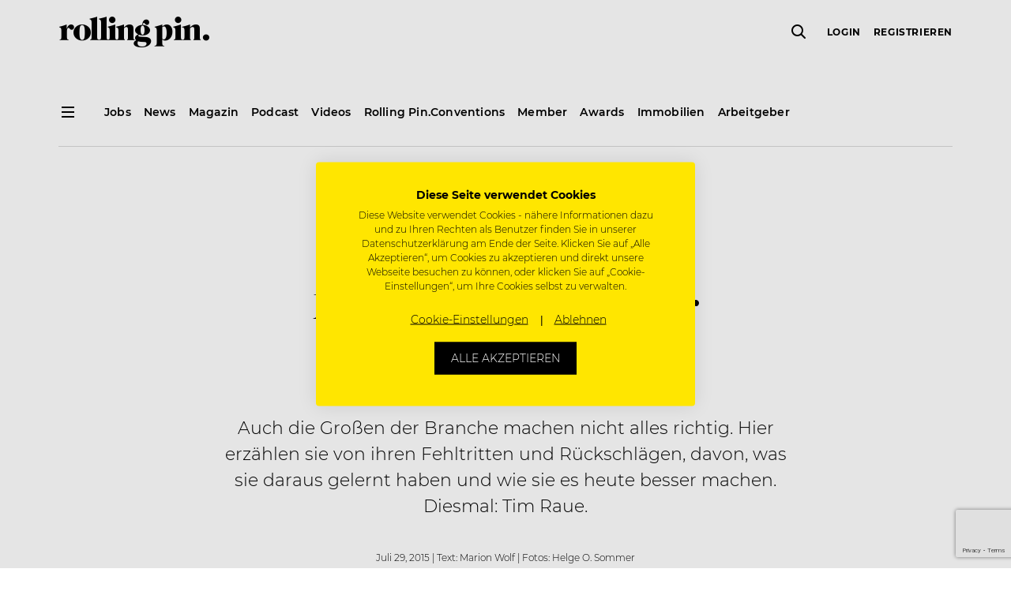

--- FILE ---
content_type: text/html; charset=UTF-8
request_url: https://www.rollingpin.de/people/mein-groesster-fehler-3
body_size: 21667
content:
<!doctype html>
<html lang="de">
    <head>
    <meta charset="utf-8">
    <meta http-equiv="x-ua-compatible" content="ie=edge">
    <meta name="viewport" content="width=device-width, initial-scale=1, maximum-scale=1,user-scalable=0, shrink-to-fit=no">
    <meta name="version" content="20616">
    <meta name='robots' content='index, follow, max-image-preview:large, max-snippet:-1, max-video-preview:-1' />

	<!-- This site is optimized with the Yoast SEO plugin v18.3 - https://yoast.com/wordpress/plugins/seo/ -->
	<title>Mein größter Fehler &ndash; Rolling Pin</title>
	<link rel="canonical" href="https://www.rollingpin.de/people/mein-groesster-fehler-3" />
	<meta property="og:locale" content="de_DE" />
	<meta property="og:locale:alternate" content="de_DE" />
	<meta property="og:type" content="article" />
	<meta property="og:title" content="Mein größter Fehler &ndash; Rolling Pin" />
	<meta property="og:description" content="Auch die Großen der Branche machen nicht alles richtig. Hier erzählen sie von ihren Fehltritten und Rückschlägen, davon, was sie daraus gelernt haben und wie sie es heute besser machen. Diesmal: Tim Raue." />
	<meta property="og:url" content="/people/mein-groesster-fehler-3" />
	<meta property="og:site_name" content="Rolling Pin" />
	<meta property="article:publisher" content="https://www.facebook.com/rollingpin.co" />
	<meta property="article:published_time" content="2015-07-29T13:11:22+00:00" />
	<meta property="article:modified_time" content="2022-08-26T06:30:41+00:00" />
	<meta property="og:image" content="https://static.rollingpin.de/wp-content/uploads/2018/10/000_raue.jpg" />
	<meta property="og:image:width" content="418" />
	<meta property="og:image:height" content="235" />
	<meta property="og:image:type" content="image/jpeg" />
	<meta name="twitter:card" content="summary" />
	<meta name="twitter:label1" content="Written by" />
	<meta name="twitter:data1" content="admin" />
	<meta name="twitter:label2" content="Est. reading time" />
	<meta name="twitter:data2" content="1 Minute" />
<script type='application/ld+json' class='yoast-schema-graph'>{"@context":"https://schema.org","@graph":[{"@type":"NewsArticle","@id":"https://www.rollingpin.de/people/mein-groesster-fehler-3/#newsarticle","name":"Mein größter Fehler","description":"Auch die Großen der Branche machen nicht alles richtig. Hier erzählen sie von\r\nihren Fehltritten und Rückschlägen, davon, was sie daraus gelernt haben und wie\r\nsie es heute besser machen. Diesmal: Tim Raue.","url":"https://www.rollingpin.de/people/mein-groesster-fehler-3","author":{"@id":"https://www.rollingpin.de/people/mein-groesster-fehler-3/#author"},"publisher":{"@id":"https://www.rollingpin.de/people/mein-groesster-fehler-3/#organization"},"datePublished":"2015-07-29T13:11:22","dateModified":"2022-08-26T06:30:41","isAccessibleForFree":false,"mainEntityOfPage":"https://www.rollingpin.de/people/mein-groesster-fehler-3","image":"https://static.rollingpin.de/wp-content/uploads/2018/10/000_raue.jpg","hasPart":{"@id":"https://www.rollingpin.de/people/mein-groesster-fehler-3/#paywall"},"headline":"Mein größter Fehler","text":"Der tragische Moment war, als wir keinen zweiten Stern bekommen haben, aber zwei andere Restaurants in Berlin und wir waren wirklich kurzzeitig am Boden zerstört“, erinnert sich der Berliner Spitzenkoch an den Rückschlag in der Anfangszeit seines Restaurants Tim Raue. Warum konnte Raue zunächst beim Guide Michelin nicht gut genug punkten? Nachdem die Bewertungen des Restaurantführers 2011 herausgekommen waren, wollte es Raue ganz genau wissen. „Ich habe bei Michelin angefragt, ob ich die Reports sehen kann. Wir sind am zweiten Stern vor allem deswegen gescheitert, weil wir einen Tester von Michelin dahatten, der das Lunchmenü gegessen hat, und der hat alle vier Gänge mit einem glatten Stern bewertet, nicht mehr und nicht weniger.“\r\n\r\n[gallery ids=\"98506,98527,98548,98569,98590,98611,98632\" link=\"none\" columns=\"1\" size=\"large\"]"},{"@type":"Person","@id":"https://www.rollingpin.de/people/mein-groesster-fehler-3/#author","name":"Marion Wolf"},{"@type":"Organization","@id":"https://www.rollingpin.de/people/mein-groesster-fehler-3/#organization","name":"Rolling Pin","email":"support@rollingpin.com","url":"https://www.rollingpin.de","logo":{"@id":"https://www.rollingpin.de/people/mein-groesster-fehler-3/#logo"}},{"@type":"WebPageElement","@id":"https://www.rollingpin.de/people/mein-groesster-fehler-3/#paywall","isAccessibleForFree":false,"cssSelector":".article__premium-content"},{"@type":"ImageObject","@id":"https://www.rollingpin.de/people/mein-groesster-fehler-3/#logo","url":"https://www.rollingpin.de/wp-content/themes/rolling-pin/resources/assets/images/logo.png"}]}</script>
	<script type="application/ld+json" class="yoast-schema-graph">{"@context":"https://schema.org","@graph":[]}</script>
	<!-- / Yoast SEO plugin. -->


<link rel='dns-prefetch' href='//www.rollingpin.de' />
<style id='global-styles-inline-css' type='text/css'>
body{--wp--preset--color--black: #000000;--wp--preset--color--cyan-bluish-gray: #abb8c3;--wp--preset--color--white: #ffffff;--wp--preset--color--pale-pink: #f78da7;--wp--preset--color--vivid-red: #cf2e2e;--wp--preset--color--luminous-vivid-orange: #ff6900;--wp--preset--color--luminous-vivid-amber: #fcb900;--wp--preset--color--light-green-cyan: #7bdcb5;--wp--preset--color--vivid-green-cyan: #00d084;--wp--preset--color--pale-cyan-blue: #8ed1fc;--wp--preset--color--vivid-cyan-blue: #0693e3;--wp--preset--color--vivid-purple: #9b51e0;--wp--preset--gradient--vivid-cyan-blue-to-vivid-purple: linear-gradient(135deg,rgba(6,147,227,1) 0%,rgb(155,81,224) 100%);--wp--preset--gradient--light-green-cyan-to-vivid-green-cyan: linear-gradient(135deg,rgb(122,220,180) 0%,rgb(0,208,130) 100%);--wp--preset--gradient--luminous-vivid-amber-to-luminous-vivid-orange: linear-gradient(135deg,rgba(252,185,0,1) 0%,rgba(255,105,0,1) 100%);--wp--preset--gradient--luminous-vivid-orange-to-vivid-red: linear-gradient(135deg,rgba(255,105,0,1) 0%,rgb(207,46,46) 100%);--wp--preset--gradient--very-light-gray-to-cyan-bluish-gray: linear-gradient(135deg,rgb(238,238,238) 0%,rgb(169,184,195) 100%);--wp--preset--gradient--cool-to-warm-spectrum: linear-gradient(135deg,rgb(74,234,220) 0%,rgb(151,120,209) 20%,rgb(207,42,186) 40%,rgb(238,44,130) 60%,rgb(251,105,98) 80%,rgb(254,248,76) 100%);--wp--preset--gradient--blush-light-purple: linear-gradient(135deg,rgb(255,206,236) 0%,rgb(152,150,240) 100%);--wp--preset--gradient--blush-bordeaux: linear-gradient(135deg,rgb(254,205,165) 0%,rgb(254,45,45) 50%,rgb(107,0,62) 100%);--wp--preset--gradient--luminous-dusk: linear-gradient(135deg,rgb(255,203,112) 0%,rgb(199,81,192) 50%,rgb(65,88,208) 100%);--wp--preset--gradient--pale-ocean: linear-gradient(135deg,rgb(255,245,203) 0%,rgb(182,227,212) 50%,rgb(51,167,181) 100%);--wp--preset--gradient--electric-grass: linear-gradient(135deg,rgb(202,248,128) 0%,rgb(113,206,126) 100%);--wp--preset--gradient--midnight: linear-gradient(135deg,rgb(2,3,129) 0%,rgb(40,116,252) 100%);--wp--preset--duotone--dark-grayscale: url('#wp-duotone-dark-grayscale');--wp--preset--duotone--grayscale: url('#wp-duotone-grayscale');--wp--preset--duotone--purple-yellow: url('#wp-duotone-purple-yellow');--wp--preset--duotone--blue-red: url('#wp-duotone-blue-red');--wp--preset--duotone--midnight: url('#wp-duotone-midnight');--wp--preset--duotone--magenta-yellow: url('#wp-duotone-magenta-yellow');--wp--preset--duotone--purple-green: url('#wp-duotone-purple-green');--wp--preset--duotone--blue-orange: url('#wp-duotone-blue-orange');--wp--preset--font-size--small: 13px;--wp--preset--font-size--medium: 20px;--wp--preset--font-size--large: 36px;--wp--preset--font-size--x-large: 42px;}.has-black-color{color: var(--wp--preset--color--black) !important;}.has-cyan-bluish-gray-color{color: var(--wp--preset--color--cyan-bluish-gray) !important;}.has-white-color{color: var(--wp--preset--color--white) !important;}.has-pale-pink-color{color: var(--wp--preset--color--pale-pink) !important;}.has-vivid-red-color{color: var(--wp--preset--color--vivid-red) !important;}.has-luminous-vivid-orange-color{color: var(--wp--preset--color--luminous-vivid-orange) !important;}.has-luminous-vivid-amber-color{color: var(--wp--preset--color--luminous-vivid-amber) !important;}.has-light-green-cyan-color{color: var(--wp--preset--color--light-green-cyan) !important;}.has-vivid-green-cyan-color{color: var(--wp--preset--color--vivid-green-cyan) !important;}.has-pale-cyan-blue-color{color: var(--wp--preset--color--pale-cyan-blue) !important;}.has-vivid-cyan-blue-color{color: var(--wp--preset--color--vivid-cyan-blue) !important;}.has-vivid-purple-color{color: var(--wp--preset--color--vivid-purple) !important;}.has-black-background-color{background-color: var(--wp--preset--color--black) !important;}.has-cyan-bluish-gray-background-color{background-color: var(--wp--preset--color--cyan-bluish-gray) !important;}.has-white-background-color{background-color: var(--wp--preset--color--white) !important;}.has-pale-pink-background-color{background-color: var(--wp--preset--color--pale-pink) !important;}.has-vivid-red-background-color{background-color: var(--wp--preset--color--vivid-red) !important;}.has-luminous-vivid-orange-background-color{background-color: var(--wp--preset--color--luminous-vivid-orange) !important;}.has-luminous-vivid-amber-background-color{background-color: var(--wp--preset--color--luminous-vivid-amber) !important;}.has-light-green-cyan-background-color{background-color: var(--wp--preset--color--light-green-cyan) !important;}.has-vivid-green-cyan-background-color{background-color: var(--wp--preset--color--vivid-green-cyan) !important;}.has-pale-cyan-blue-background-color{background-color: var(--wp--preset--color--pale-cyan-blue) !important;}.has-vivid-cyan-blue-background-color{background-color: var(--wp--preset--color--vivid-cyan-blue) !important;}.has-vivid-purple-background-color{background-color: var(--wp--preset--color--vivid-purple) !important;}.has-black-border-color{border-color: var(--wp--preset--color--black) !important;}.has-cyan-bluish-gray-border-color{border-color: var(--wp--preset--color--cyan-bluish-gray) !important;}.has-white-border-color{border-color: var(--wp--preset--color--white) !important;}.has-pale-pink-border-color{border-color: var(--wp--preset--color--pale-pink) !important;}.has-vivid-red-border-color{border-color: var(--wp--preset--color--vivid-red) !important;}.has-luminous-vivid-orange-border-color{border-color: var(--wp--preset--color--luminous-vivid-orange) !important;}.has-luminous-vivid-amber-border-color{border-color: var(--wp--preset--color--luminous-vivid-amber) !important;}.has-light-green-cyan-border-color{border-color: var(--wp--preset--color--light-green-cyan) !important;}.has-vivid-green-cyan-border-color{border-color: var(--wp--preset--color--vivid-green-cyan) !important;}.has-pale-cyan-blue-border-color{border-color: var(--wp--preset--color--pale-cyan-blue) !important;}.has-vivid-cyan-blue-border-color{border-color: var(--wp--preset--color--vivid-cyan-blue) !important;}.has-vivid-purple-border-color{border-color: var(--wp--preset--color--vivid-purple) !important;}.has-vivid-cyan-blue-to-vivid-purple-gradient-background{background: var(--wp--preset--gradient--vivid-cyan-blue-to-vivid-purple) !important;}.has-light-green-cyan-to-vivid-green-cyan-gradient-background{background: var(--wp--preset--gradient--light-green-cyan-to-vivid-green-cyan) !important;}.has-luminous-vivid-amber-to-luminous-vivid-orange-gradient-background{background: var(--wp--preset--gradient--luminous-vivid-amber-to-luminous-vivid-orange) !important;}.has-luminous-vivid-orange-to-vivid-red-gradient-background{background: var(--wp--preset--gradient--luminous-vivid-orange-to-vivid-red) !important;}.has-very-light-gray-to-cyan-bluish-gray-gradient-background{background: var(--wp--preset--gradient--very-light-gray-to-cyan-bluish-gray) !important;}.has-cool-to-warm-spectrum-gradient-background{background: var(--wp--preset--gradient--cool-to-warm-spectrum) !important;}.has-blush-light-purple-gradient-background{background: var(--wp--preset--gradient--blush-light-purple) !important;}.has-blush-bordeaux-gradient-background{background: var(--wp--preset--gradient--blush-bordeaux) !important;}.has-luminous-dusk-gradient-background{background: var(--wp--preset--gradient--luminous-dusk) !important;}.has-pale-ocean-gradient-background{background: var(--wp--preset--gradient--pale-ocean) !important;}.has-electric-grass-gradient-background{background: var(--wp--preset--gradient--electric-grass) !important;}.has-midnight-gradient-background{background: var(--wp--preset--gradient--midnight) !important;}.has-small-font-size{font-size: var(--wp--preset--font-size--small) !important;}.has-medium-font-size{font-size: var(--wp--preset--font-size--medium) !important;}.has-large-font-size{font-size: var(--wp--preset--font-size--large) !important;}.has-x-large-font-size{font-size: var(--wp--preset--font-size--x-large) !important;}
</style>
<link rel="stylesheet" href="https://www.rollingpin.de/wp-content/plugins/rp-awards/public/css/rp-awards-public.css"><link rel="stylesheet" href="https://www.rollingpin.de/wp-content/themes/rolling-pin/dist/styles/main_12199b094237c5230cf1.css"><script src="https://www.rollingpin.de/wp-includes/js/jquery/jquery.min.js"></script><script src="https://www.rollingpin.de/wp-includes/js/jquery/jquery-migrate.min.js"></script><script src="https://www.rollingpin.de/wp-content/plugins/rp-awards/public/js/rp-awards-public.js"></script><script type="text/javascript">
(function(url){
	if(/(?:Chrome\/26\.0\.1410\.63 Safari\/537\.31|WordfenceTestMonBot)/.test(navigator.userAgent)){ return; }
	var addEvent = function(evt, handler) {
		if (window.addEventListener) {
			document.addEventListener(evt, handler, false);
		} else if (window.attachEvent) {
			document.attachEvent('on' + evt, handler);
		}
	};
	var removeEvent = function(evt, handler) {
		if (window.removeEventListener) {
			document.removeEventListener(evt, handler, false);
		} else if (window.detachEvent) {
			document.detachEvent('on' + evt, handler);
		}
	};
	var evts = 'contextmenu dblclick drag dragend dragenter dragleave dragover dragstart drop keydown keypress keyup mousedown mousemove mouseout mouseover mouseup mousewheel scroll'.split(' ');
	var logHuman = function() {
		if (window.wfLogHumanRan) { return; }
		window.wfLogHumanRan = true;
		var wfscr = document.createElement('script');
		wfscr.type = 'text/javascript';
		wfscr.async = true;
		wfscr.src = url + '&r=' + Math.random();
		(document.getElementsByTagName('head')[0]||document.getElementsByTagName('body')[0]).appendChild(wfscr);
		for (var i = 0; i < evts.length; i++) {
			removeEvent(evts[i], logHuman);
		}
	};
	for (var i = 0; i < evts.length; i++) {
		addEvent(evts[i], logHuman);
	}
})('//www.rollingpin.de/?wordfence_lh=1&hid=9A5380B12A2C49638F7D148A870B0DE6');
</script><!-- Google Tag Manager -->
<script>
    (function (w, d, s, l, i) {
        w[l] = w[l] || [];
        w[l].push({ 'gtm.start': new Date().getTime(), event: 'gtm.js' });
        var f = d.getElementsByTagName(s)[0], j = d.createElement(s), dl = l != 'dataLayer' ? '&l=' + l : '';
        j.async = true; j.src = 'https://www.googletagmanager.com/gtm.js?id=' + i + dl + '&gtm_auth=3iM27uqRQi3ghWvM9Ky48Q&gtm_preview=env-4&gtm_cookies_win=x';
        f.parentNode.insertBefore(j, f);
    })(window, document, 'script', 'dataLayer', 'GTM-MJPKTP');
</script>
    <script async src="https://www.googletagmanager.com/gtag/js?id=G-VQ9TGZQKWE"></script>
    <script>
        window.dataLayer = window.dataLayer || [];
        function gtag(){dataLayer.push(arguments);}
        gtag('js', new Date());

        gtag('config', "G-VQ9TGZQKWE");
    </script><script async src="https://securepubads.g.doubleclick.net/tag/js/gpt.js"></script>
<script>
  window.googletag = window.googletag || {cmd: []};
  googletag.cmd.push(function() {
    googletag.defineSlot('/21695803461/Startseite_Pos1', [250, 250], 'div-gpt-ad-1564735255694-0').addService(googletag.pubads());
    googletag.defineSlot('/21695803461/Startseite_Pos2', [250, 250], 'div-gpt-ad-1565596749160-0').addService(googletag.pubads());
    googletag.defineSlot('/21695803461/Startseite_Pos3', [250, 250], 'div-gpt-ad-1565690613146-0').addService(googletag.pubads());
    googletag.defineSlot('/21695803461/Startseite_Pos4', [250, 250], 'div-gpt-ad-1565690695256-0').addService(googletag.pubads());
    googletag.defineSlot('/21695803461/A_Pos1', [250, 250], 'div-gpt-ad-1566229698433-0').addService(googletag.pubads());
    googletag.defineSlot('/21695803461/A_Pos2', [250, 250], 'div-gpt-ad-1566230203818-0').addService(googletag.pubads());
    googletag.defineSlot('/21695803461/A_Large', [
        [480, 270],
        [600, 400],
        [800, 400],
        [1000, 600],
        [800, 800],
        [800, 1422],
        [800, 1067],
        [800, 1200],
        [800, 400],
        [800, 1000],
        [800, 2400],
        [800, 1867],
        [800, 1280],
        [800, 450],
        [800, 600],
        [800, 533],
        [800, 1600],
        [800, 640],
        [800, 267],
        [800, 343],
        [800, 500]]
    , 'div-gpt-ad-22868452859-0').addService(googletag.pubads());

    googletag.pubads().disableInitialLoad();
    googletag.enableServices();


  });
</script>
<!-- Favicons -->
<link rel="apple-touch-icon" sizes="180x180" href="https://www.rollingpin.de/wp-content/themes/rolling-pin/resources/assets/images/favicon/apple-touch-icon.png">
<link rel="icon" type="image/png" sizes="32x32" href="https://www.rollingpin.de/wp-content/themes/rolling-pin/resources/assets/images/favicon/favicon-32x32.png">
<link rel="icon" type="image/png" sizes="16x16" href="https://www.rollingpin.de/wp-content/themes/rolling-pin/resources/assets/images/favicon/favicon-16x16.png">
<link rel="manifest" href="https://www.rollingpin.de/wp-content/themes/rolling-pin/resources/assets/images/favicon/site.webmanifest">
<link rel="mask-icon" href="https://www.rollingpin.de/wp-content/themes/rolling-pin/resources/assets/images/favicon/safari-pinned-tab.svg" color="#000000">
<link rel="shortcut icon" href="https://www.rollingpin.de/wp-content/themes/rolling-pin/resources/assets/images/favicon/favicon.ico">
<meta name="theme-color" content="#ffffff">
<!-- End Favicons -->
<!-- Start of HubSpot Embed Code -->
<script type="text/javascript" id="hs-script-loader" async defer src="//js.hs-scripts.com/7848467.js"></script>
<!-- End of HubSpot Embed Code --><!-- Start of CookieFirst Code (Cookie consent) -->
<script src="https://consent.cookiefirst.com/sites/rollingpin.at-6a809642-6a0c-4116-9403-bb0d652b12b5/consent.js"></script>
<!-- End of CookieFirst --><link rel="alternate" href="https://www.rollingpin.at/people/mein-groesster-fehler-3" hreflang="de-AT" />
<link rel="alternate" href="https://www.rollingpin.de/people/mein-groesster-fehler-3" hreflang="de-DE" />
<link rel="alternate" href="https://www.rollingpin.ch/people/mein-groesster-fehler-3" hreflang="de-CH" />
<meta name="generator" content="Powered by WPBakery Page Builder - drag and drop page builder for WordPress."/>
<noscript><style> .wpb_animate_when_almost_visible { opacity: 1; }</style></noscript></head>
    <body class="post-template-default single single-post postid-129117 single-format-standard mein-groesster-fehler-3 header-dark app-data index-data singular-data single-data single-post-data single-post-mein-groesster-fehler-3-data wpb-js-composer js-comp-ver-6.9.0 vc_responsive">
        <!-- Google Tag Manager (noscript) -->
<noscript><iframe src="https://www.googletagmanager.com/ns.html?id=GTM-MJPKTP&gtm_auth=3iM27uqRQi3ghWvM9Ky48Q&gtm_preview=env-4&gtm_cookies_win=x" height="0" width="0" style="display:none;visibility:hidden"></iframe></noscript>
<!-- End Google Tag Manager (noscript) -->
        <div class="js-header shared-header-wrapper">
    <header class="shared-header-wrapper__top-header">
        <div class="container">
            <nav class="row align-items-center">
                <div class="d-none d-lg-block">
                    <div class="col-auto d-none d-sticky-block">
                        <i class="shared-icon standard icon-menu" data-cc-target="body" data-cc-class="burger-menu-open" data-cc-method="add"></i>
                    </div>
                </div>
                <div class="col pr-0">
                    <a href="https://www.rollingpin.de/">
                        <i class="shared-icon large icon-logo" title="Rolling Pin Logo"></i>
                    </a>
                </div>
                <div class="col-auto pr-0 d-none d-lg-flex">
                    <div class="js-global-search shared-header-wrapper__global-search"></div>
                </div>
                <div class="shared-secondary-menu col col-auto">
                    <div class="shared-secondary-menu__global-search js-global-search d-lg-none"></div>
                    <div class="shared-secondary-menu__content js-user-menu d-none">
                        <form method="post">
                        <ul class="shared-secondary-menu__menu">
                            
                            <li>
                                <button type="submit" name="redirectUrl" value="/login?redirect_to=https%3A%2F%2Fwww.rollingpin.de%2Fpeople%2Fmein-groesster-fehler-3">Login</button>
                            <li>
                                <button type="submit" name="redirectUrl" value="/registrierung?redirect_to=https%3A%2F%2Fwww.rollingpin.de%2Fpeople%2Fmein-groesster-fehler-3">Registrieren</button>
                            <li class="shared-secondary-menu__button">
                                <button type="submit" class="shared-button small outline" name="redirectUrl" value="/login?redirect_to=https%3A%2F%2Fwww.rollingpin.de%2Fpeople%2Fmein-groesster-fehler-3">Login</button>
                        </ul>
                    </form>
                    </div>
                    <i class="shared-icon standard icon-menu d-lg-none" data-cc-target="body" data-cc-class="burger-menu-open" data-cc-method="add"></i>
                </div>
            </nav>
        </div>
    </header>
    <section class="shared-header-wrapper__sub-header d-none d-lg-block d-sticky-none">
        <div class="container">
            <nav class="row">
                <div class="col-auto">
                    <i class="shared-icon standard icon-menu" data-cc-target="body" data-cc-class="burger-menu-open" data-cc-method="add"></i>
                </div>

                                    <div class="shared-header-wrapper__default-menu col">
                        <ul><li><a href="/jobs"><span>Jobs</span></a></li><li><a href="/news"><span>News</span></a></li><li><a href="/ausgaben"><span>Magazin</span></a></li><li><a href="/podcast"><span>Podcast</span></a></li><li><a href="/videos"><span>Videos</span></a></li><li><a href="https://www.rollingpinconvention.com"><span>Rolling Pin.Conventions</span></a></li><li><a href="/member"><span>Member</span></a></li><li><a href="/awards"><span>Awards</span></a></li><li><a href="/immobilien"><span>Immobilien</span></a></li><li><a href="/stelleninserate"><span>Arbeitgeber</span></a></li></ul>
                    </div>
                            </nav>
            <hr>
        </div>
    </section>
</div>

<div class="shared-burger-menu">
    <div class="shared-burger-menu__inner">
        <div class="shared-burger-menu__header">
            <button class="shared-burger-menu__close shared-icon__link" type="button" data-cc-target="body" data-cc-class="burger-menu-open" data-cc-method="remove">
                <i class="shared-icon medium icon-close-small"></i>
            </button>
        </div>

        <div class="shared-burger-menu__body">
                            <nav class="shared-burger-menu__menu">
                    <ul class="shared-toggle-menu shared-toggle-menu--light shared-toggle-menu--large"><li class="slide-toggle"><a href="/jobs"><span>Jobsuche</span></a></li><li class="slide-toggle"><span>Für Bewerber</span><i class="slide-toggle__icon shared-icon medium icon-chevron-down" data-cc-target="<" data-cc-class="is-open" data-cc-highlander="true"></i><div class="row slide-toggle__body slide-toggle__body--large" tabindex="-1"><ul class="col-sm-6"><li><a href="/stellenangebote"><span>Stellenangebote</span></a></li><li><a href="/unternehmen"><span>Unternehmenssuche</span></a></li><li><a href="/joblexikon"><span>Joblexikon</span></a></li><li><a href="/toparbeitgeber"><span>Top Arbeitgeber des Jahres</span></a></li><li><a href="/stellenangebote/kreuzfahrtjobs"><span>Kreuzfahrtjobs</span></a></li><li><a href="/arbeiten-im-ausland"><span>Arbeiten im Ausland</span></a></li><li><a href="/arbeitgeber-im-check"><span>Arbeitgeber im Check</span></a></li><li><a href="/login"><span>Login</span></a></li><li><a href="/registrierung"><span>Registrierung</span></a></li><li><a href="/member/kontakt"><span>Kontakt Member</span></a></li></ul></div></li><li class="slide-toggle"><span>Für Arbeitgeber</span><i class="slide-toggle__icon shared-icon medium icon-chevron-down" data-cc-target="<" data-cc-class="is-open" data-cc-highlander="true"></i><div class="row slide-toggle__body slide-toggle__body--large" tabindex="-1"><ul class="col-sm-6"><li><a href="/stelleninserate"><span>Stelleninserat schalten</span></a></li><li><a href="/registrierung?role=1"><span>Registrierung</span></a></li><li><a href="/login"><span>Login</span></a></li><li><a href="/hr-recruiting-tipps"><span>HR & Recruiting Tipps</span></a></li><li><a href="/top-arbeitgeber"><span>Top Arbeitgeber Zertifizierung</span></a></li></ul></div></li><li class="slide-toggle"><span>News</span><i class="slide-toggle__icon shared-icon medium icon-chevron-down" data-cc-target="<" data-cc-class="is-open" data-cc-highlander="true"></i><div class="row slide-toggle__body slide-toggle__body--large" tabindex="-1"><ul class="col-sm-6"><li><a href="/news"><span>News</span></a></li><li><a href="/careers"><span>Careers</span></a></li><li><a href="/konzepte-openings"><span>Konzepte & Openings</span></a></li><li><a href="/mediadaten/industrie"><span>Industrie</span></a></li><li><a href="/people"><span>People</span></a></li><li><a href="/galerie"><span>Events / Galerie</span></a></li><li><a href="/business"><span>Business</span></a></li><li><span>Rezepte</span></li><li><a href="/food-know-how"><span>Food-Know-How</span></a></li></ul></div></li><li class="slide-toggle"><a href="https://www.rollingpinconvention.com"><span>Rolling Pin.Conventions</span></a></li><li class="slide-toggle"><a href="/newsletter"><span>Newsletter</span></a></li><li class="slide-toggle"><span>Magazin</span><i class="slide-toggle__icon shared-icon medium icon-chevron-down" data-cc-target="<" data-cc-class="is-open" data-cc-highlander="true"></i><div class="row slide-toggle__body slide-toggle__body--large" tabindex="-1"><ul class="col-sm-6"><li><a href="/blackbook"><span>Blackbook</span></a></li><li><a href="/ausgaben"><span>Aktuelle Ausgabe</span></a></li><li><a href="/ausgaben"><span>Archiv</span></a></li><li><a href="/abo"><span>Abo</span></a></li><li><a href="/magazin/erscheinungstermine"><span>Erscheinungstermine</span></a></li></ul></div></li><li class="slide-toggle"><a href="/podcast"><span>Podcast</span></a></li><li class="slide-toggle"><span>Business</span><i class="slide-toggle__icon shared-icon medium icon-chevron-down" data-cc-target="<" data-cc-class="is-open" data-cc-highlander="true"></i><div class="row slide-toggle__body slide-toggle__body--large" tabindex="-1"><ul class="col-sm-6"><li><a href="/expertentalks"><span>Experten-Talks</span></a></li><li><a href="/konzepte-openings"><span>Konzepte & Openings</span></a></li><li><a href="/podcast"><span>Podcast</span></a></li></ul></div></li><li class="slide-toggle"><span>Videos</span><i class="slide-toggle__icon shared-icon medium icon-chevron-down" data-cc-target="<" data-cc-class="is-open" data-cc-highlander="true"></i><div class="row slide-toggle__body slide-toggle__body--large" tabindex="-1"><ul class="col-sm-6"><li><a href="/videos/cookingclass"><span>Cookingclass</span></a></li><li><a href="/videos/inspiration-talks"><span>Inspiration Talks</span></a></li><li><a href="/videos/nerd-am-herd"><span>Nerd am Herd</span></a></li><li><a href="/videos/cocktails"><span>Cocktails</span></a></li><li><a href="/videos"><span>Alle Videos</span></a></li></ul></div></li><li class="slide-toggle"><a href="/immobilien"><span>Immobilien</span></a></li><li class="slide-toggle"><a href="/awards"><span>Awards</span></a></li></ul>
                </nav>
            
            <div class="shared-burger-menu__footer">
                <div class="shared-burger-menu__buttons d-sm-none">
                    <a class="shared-button standard info d-block" href="/jobs">
                        Job suchen                    </a>

                    <a class="shared-button standard transparent d-block" href="/recruiting-center">
                        Job inserieren                    </a>
                </div>

                                    <div class="shared-burger-menu__footer-navigation">
                        <ul><li><a href="/kontakt"><span>Kontakt</span></a></li><li><a href="/about"><span>About</span></a></li><li><a href="/arbeiten-bei-rolling-pin"><span>Arbeiten bei Rolling Pin</span></a></li><li><a href="/newsletter"><span>Newsletter</span></a></li><li><a href="/mediadaten"><span>Mediadaten</span></a></li><li><a href="/presse"><span>Presse</span></a></li><li><a href="/impressum"><span>Impressum</span></a></li><li><a href="/agb"><span>AGB</span></a></li><li><a href="/nutzungsbedingungen"><span>Nutzungsbedingungen</span></a></li><li><a href="/datenschutz"><span>Datenschutz</span></a></li><li><a href="/sponsored-article"><span>Sponsored Article</span></a></li></ul>
                    </div>
                
                                    <div class="shared-burger-menu__social-media">
                        <a href="https://www.facebook.com/rollingpin.co" target="_blank"><i class="shared-icon medium icon-social-facebook"></i></a><a href="https://www.instagram.com/rollingpin.co" target="_blank"><i class="shared-icon medium icon-social-instagram"></i></a><a href="https://www.youtube.com/user/ROLLINGPINTV" target="_blank"><i class="shared-icon medium icon-social-youtube"></i></a>                    </div>
                
                                    <div class="shared-burger-menu__info">
                        <a href="/kontakt"
                            target="" class="shared-button info standard">
                            Hilfe, Kontakt &amp; Service
                        </a>
                    </div>
                

                <div class="shared-burger-menu__copyright">Copyright &copy; 2025 ROLLING PIN Media GmbH.<br>Alle Rechte vorbehalten. Gastrojobs & Hotel Jobs.</div>
            </div>
        </div>
    </div>
    <div class="shared-burger-menu__backdrop" data-cc-target="body" data-cc-class="burger-menu-open" data-cc-method="remove"></div>
</div>
        <div class="content">
            <main class="main">
                    <div class="js-article article  is-premium  "  data-premium-visibility="logged_in" >
                    <div class="container">
                <header class="article__header row justify-content-center text-center">
                    <div class="col col-lg-10 col-xl-8 mt-8">
                                                    <div class="badge-container mb-2">
                                <a class="badge badge--flat bg-info text-black text-largecaps" target="_blank" href="/people">People</a>                            </div>
                                                                            <div class="badge-container mb-4">
                                <a class="badge badge--outline badge--large smaller" target="_blank" href="/ausgaben/174">Ausgabe 174</a><a class="badge badge--outline badge--large smaller" target="_blank" href="/ausgaben/177">Ausgabe 177</a>                            </div>
                                                <h1 class="mb-5">Mein größter Fehler</h1>

                        
                                                    <div class="badge-container mb-4">
                                <a class="badge badge--outline badge--large smaller" target="_blank" href="/themen/sternekoch">Sternekoch</a><a class="badge badge--outline badge--large smaller" target="_blank" href="/themen/tim-raue">Tim Raue</a>                            </div>
                        
                                                    <div class="lead mb-5">Auch die Großen der Branche machen nicht alles richtig. Hier erzählen sie von
ihren Fehltritten und Rückschlägen, davon, was sie daraus gelernt haben und wie
sie es heute besser machen. Diesmal: Tim Raue.</div>
                        
                        <div class="lead smaller mt-4">Juli 29, 2015 | Text: Marion Wolf | Fotos: Helge O. Sommer</div>
                    </div>
                </header>
            </div>

                            <div class="container">
                            
                            </div>
                            <div class="container mb-4">
            <div class="row mt-lg-4">
                                                    
                                            <div class="col-lg-4 order-lg-1 mb-4 mb-lg-1">
                            <div class="sticky-top sticky-top--header pt-4">
                                                                    <div class="d-flex flex-column align-items-center justify-content-around flex-md-row flex-lg-column align-items-lg-end">
                                        <div id='div-gpt-ad-1566229698433-0' class="mb-1 article__ad"></div>
                                        <div id='div-gpt-ad-1566230203818-0' class="article__ad"></div>
                                        <script>
                                            googletag.cmd.push(function() {
                                                googletag.display('div-gpt-ad-1566229698433-0');
                                                googletag.display('div-gpt-ad-1566230203818-0');
                                                googletag.pubads().refresh();
                                            });
                                        </script>
                                    </div>
                                                            </div>
                        </div>
                                        <div class="col-lg-1 mb-1 d-none d-lg-block">
                        <div class="sticky-top sticky-top--header pt-4">
                                                            <nav class="sharer sharer--vertical">
            <a
            class="sharer__item shared-icon standard icon-social-facebook"
            href="https://www.facebook.com/sharer.php?u=https%3A%2F%2Fwww.rollingpin.de%2Fpeople%2Fmein-groesster-fehler-3"
             title="Via Facebook teilen"              target="_blank"              rel="noopener noreferrer"              style="background-color: #4868b0; color: #fff;"         >Facebook</a>
            <a
            class="sharer__item shared-icon standard icon-social-whatsapp"
            href="https://wa.me/?text=Schau+dir+diesen+tollen+Artikel+an%3A+Mein+gr%C3%B6%C3%9Fter+Fehler%3A+https%3A%2F%2Fwww.rollingpin.de%2Fpeople%2Fmein-groesster-fehler-3"
             title="Via WhatsApp teilen"              target="_blank"              rel="noopener noreferrer"              style="background-color: #25d366; color: #fff;"         >WhatsApp</a>
            <a
            class="sharer__item shared-icon standard icon-social-messenger"
            href="http://www.facebook.com/dialog/send?link=https%3A%2F%2Fwww.rollingpin.de%2Fpeople%2Fmein-groesster-fehler-3&amp;app_id=926851670783356&amp;redirect_uri=https%3A%2F%2Fwww.rollingpin.de"
             title="Via Messenger teilen"              target="_blank"              rel="noopener noreferrer"              style="background-color: #0084ff; color: #fff;"         >Messenger</a>
            <a
            class="sharer__item shared-icon standard icon-social-twitter"
            href="https://twitter.com/intent/tweet?url=https%3A%2F%2Fwww.rollingpin.de%2Fpeople%2Fmein-groesster-fehler-3&amp;text=Schau+dir+diesen+tollen+Artikel+an%3A+Mein+gr%C3%B6%C3%9Fter+Fehler%3A+&amp;via=&amp;hashtags="
             title="Via Twitter teilen"              target="_blank"              rel="noopener noreferrer"              style="background-color: #38a1f3; color: #fff;"         >Twitter</a>
            <a
            class="sharer__item shared-icon standard icon-mail"
            href="mailto:?subject=Schau%20dir%20diesen%20tollen%20Artikel%20an%3A%20Mein%20gr%C3%B6%C3%9Fter%20Fehler%3A%20&amp;body=Schau%20dir%20diesen%20tollen%20Artikel%20an%3A%20Mein%20gr%C3%B6%C3%9Fter%20Fehler%3A%20https%3A%2F%2Fwww.rollingpin.de%2Fpeople%2Fmein-groesster-fehler-3"
             title="Via E-Mail teilen"                                      style="background-color: #959595; color: #fff;"         >E-Mail</a>
    </nav>
                                                    </div>
                    </div>
                                <div class="col-lg-7 mt-4">
                                            <div class="read fade-if-premium-unverified show-if-premium-unverified"><p class="drop-caps text-offset-top"><img title="Tim Raue" src="https://www.rollingpin.com/wp-content/uploads/2018/10/000_raue_artikel.jpg" alt="Tim Raues Fehltritte" width="870" height="600" data-htmlarea-file-uid="10298" data-htmlarea-file-table="sys_file">Der tragische Moment war, als wir keinen zweiten Stern bekommen haben, aber zwei andere Restaurants in Berlin und wir waren wirklich kurzzeitig am Boden zerstört“, erinnert sich der Berliner Spitzenkoch an den Rückschlag in der Anfangszeit seines Restaurants Tim Raue. Warum konnte Raue zunächst beim Guide Michelin nicht gut genug punkten? Nachdem die Bewertungen des Restaurantführers 2011 herausgekommen waren, wollte es Raue ganz genau wissen. „Ich habe bei Michelin angefragt, ob ich die Reports sehen kann. Wir sind am zweiten Stern vor allem deswegen gescheitert, weil wir einen Tester von Michelin dahatten, der das Lunchmenü gegessen hat, und der hat alle vier Gänge mit einem glatten Stern bewertet, nicht mehr und nicht weniger.“</p>
<div class="gallery slick-slider--arrows-inside mb-5" data-slick='{"mobileFirst":true,"responsive":[{"breakpoint":0,"settings":{"arrows":false,"dots":true,"slidesToShow":1,"slidesToScroll":1}},{"breakpoint":575,"settings":{"arrows":true,"dots":true,"slidesToShow":1,"slidesToScroll":1}}],"infinite":false}'><div class="gallery__item"><div class="gallery__container"><img width="1024" height="678" src="https://static.rollingpin.de/wp-content/uploads/2018/12/339866_steak-anschnitt-shutterstock.jpg" class="gallery__image" alt="339866_steak-anschnitt-shutterstock" loading="lazy" srcset="https://static.rollingpin.de/wp-content/uploads/2018/12/339866_steak-anschnitt-shutterstock.jpg 1024w, https://static.rollingpin.de/wp-content/uploads/2018/12/339866_steak-anschnitt-shutterstock-260x173.jpg 260w, https://static.rollingpin.de/wp-content/uploads/2018/12/339866_steak-anschnitt-shutterstock-356x237.jpg 356w" sizes="(max-width: 1024px) 100vw, 1024px" /></div></div><div class="gallery__item"><div class="gallery__container"><img width="739" height="367" src="https://static.rollingpin.de/wp-content/uploads/2018/12/das_perfekte_steak-4fbdb7b3f1.jpg" class="gallery__image" alt="das_perfekte_steak-4fbdb7b3f1" loading="lazy" /></div></div><div class="gallery__item"><div class="gallery__container"><img width="1132" height="750" src="https://static.rollingpin.de/wp-content/uploads/2018/12/grilled-balsamic-and-rosemary-flat-iron-steak-1200x795-1132x750.jpg" class="gallery__image" alt="grilled-balsamic-and-rosemary-flat-iron-steak-1200x795-1132x750" loading="lazy" srcset="https://static.rollingpin.de/wp-content/uploads/2018/12/grilled-balsamic-and-rosemary-flat-iron-steak-1200x795-1132x750.jpg 1132w, https://static.rollingpin.de/wp-content/uploads/2018/12/grilled-balsamic-and-rosemary-flat-iron-steak-1200x795-260x173.jpg 260w, https://static.rollingpin.de/wp-content/uploads/2018/12/grilled-balsamic-and-rosemary-flat-iron-steak-1200x795-356x237.jpg 356w, https://static.rollingpin.de/wp-content/uploads/2018/12/grilled-balsamic-and-rosemary-flat-iron-steak-1200x795.jpg 1200w" sizes="(max-width: 1132px) 100vw, 1132px" /></div></div><div class="gallery__item"><div class="gallery__container"><img width="1104" height="1104" src="https://static.rollingpin.de/wp-content/uploads/2018/12/rohes_fleisch_ribeye_steak_beschaffenheit_kissen-ra87267a3f9af482a84ab5d7dd8e6a3d2_2i4t2_8byvr_1024.jpg" class="gallery__image" alt="rohes_fleisch_ribeye_steak_beschaffenheit_kissen-ra87267a3f9af482a84ab5d7dd8e6a3d2_2i4t2_8byvr_1024" loading="lazy" /></div></div><div class="gallery__item"><div class="gallery__container"><img width="900" height="599" src="https://static.rollingpin.de/wp-content/uploads/2018/12/sirloin-steak.jpg" class="gallery__image" alt="sirloin-steak" loading="lazy" srcset="https://static.rollingpin.de/wp-content/uploads/2018/12/sirloin-steak.jpg 900w, https://static.rollingpin.de/wp-content/uploads/2018/12/sirloin-steak-260x173.jpg 260w, https://static.rollingpin.de/wp-content/uploads/2018/12/sirloin-steak-356x237.jpg 356w, https://static.rollingpin.de/wp-content/uploads/2018/12/sirloin-steak-550x366.jpg 550w" sizes="(max-width: 900px) 100vw, 900px" /></div></div><div class="gallery__item"><div class="gallery__container"><img width="460" height="287" src="https://static.rollingpin.de/wp-content/uploads/2018/12/steak-2.jpg" class="gallery__image" alt="steak-2" loading="lazy" /></div></div><div class="gallery__item"><div class="gallery__container"><img width="1051" height="800" src="https://static.rollingpin.de/wp-content/uploads/2018/12/Wagyu_Porterhouese.png" class="gallery__image" alt="Wagyu_Porterhouese" loading="lazy" /></div></div></div>
</div>

                                                    <div class="read show-if-premium-verified"><p class="drop-caps text-offset-top"><img loading="lazy" title="Tim Raue" src="https://www.rollingpin.com/wp-content/uploads/2018/10/000_raue_artikel.jpg" alt="Tim Raues Fehltritte" width="870" height="600" data-htmlarea-file-uid="10298" data-htmlarea-file-table="sys_file"><br />
Der tragische Moment war, als wir keinen zweiten Stern bekommen haben, aber zwei andere Restaurants in Berlin und wir waren wirklich kurzzeitig am Boden zerstört“, erinnert sich der Berliner Spitzenkoch an den Rückschlag in der Anfangszeit seines Restaurants Tim Raue. Warum konnte Raue zunächst beim Guide Michelin nicht gut genug punkten? Nachdem die Bewertungen des Restaurantführers 2011 herausgekommen waren, wollte es Raue ganz genau wissen. „Ich habe bei Michelin angefragt, ob ich die Reports sehen kann. Wir sind am zweiten Stern vor allem deswegen gescheitert, weil wir einen Tester von Michelin dahatten, der das Lunchmenü gegessen hat, und der hat alle vier Gänge mit einem glatten Stern bewertet, nicht mehr und nicht weniger.“ Dass er einen Mittagstisch anbietet, war für Raue von Anfang an klar. Allein, um rentabel zu sein. Außerdem beobachtete er in einem alteingesessenen italienischen Restaurant gegenüber seines Lokals, dass das Mittagsgeschäft sehr gut ankommt. Aus seiner Zeit im Swissôtel Berlin hatte er zudem bereits Erfahrung mit Lunchmenüs: „Mittags günstigere Produkte, bisschen Einfacheres kochen, schnell mal ein paar Kuverts rausschicken und abends dann die große Oper.“ Eben mit dieser Idee fingen sie im Juli 2010 auch im ersten eigenen Restaurant in der Rudi-Dutschke-Straße in Berlin an. Dass der Schuss so nach hinten losgehen würde, konnte der Sternekoch damals nicht ahnen. „Am Anfang war’s einfach so, dass meine beiden Gehirnhälften nicht zusammengearbeitet haben. Ich habe nur gesehen, was die anderen gemacht haben, und die haben mittags einfacher und billiger gekocht. Dann hab ich auch einfacher und billiger gemacht.“ Bewusst wurden zum Lunch andere Gerichte angeboten als abends. 38 Euro für drei Gänge mittags im Gegensatz zu 98 Euro am Abend. Das Lokal war voll – mittags und abends.</p>
<div class="gallery slick-slider--arrows-inside mb-5" data-slick='{"mobileFirst":true,"responsive":[{"breakpoint":0,"settings":{"arrows":false,"dots":true,"slidesToShow":1,"slidesToScroll":1}},{"breakpoint":575,"settings":{"arrows":true,"dots":true,"slidesToShow":1,"slidesToScroll":1}}],"infinite":false}'>
<div class="gallery__item">
<div class="gallery__container"><img width="1024" height="678" src="https://static.rollingpin.de/wp-content/uploads/2018/12/339866_steak-anschnitt-shutterstock.jpg" class="gallery__image" alt="339866_steak-anschnitt-shutterstock" loading="lazy" srcset="https://static.rollingpin.de/wp-content/uploads/2018/12/339866_steak-anschnitt-shutterstock.jpg 1024w, https://static.rollingpin.de/wp-content/uploads/2018/12/339866_steak-anschnitt-shutterstock-260x173.jpg 260w, https://static.rollingpin.de/wp-content/uploads/2018/12/339866_steak-anschnitt-shutterstock-356x237.jpg 356w" sizes="(max-width: 1024px) 100vw, 1024px" /></div>
</div>
<div class="gallery__item">
<div class="gallery__container"><img width="739" height="367" src="https://static.rollingpin.de/wp-content/uploads/2018/12/das_perfekte_steak-4fbdb7b3f1.jpg" class="gallery__image" alt="das_perfekte_steak-4fbdb7b3f1" loading="lazy" /></div>
</div>
<div class="gallery__item">
<div class="gallery__container"><img width="1132" height="750" src="https://static.rollingpin.de/wp-content/uploads/2018/12/grilled-balsamic-and-rosemary-flat-iron-steak-1200x795-1132x750.jpg" class="gallery__image" alt="grilled-balsamic-and-rosemary-flat-iron-steak-1200x795-1132x750" loading="lazy" srcset="https://static.rollingpin.de/wp-content/uploads/2018/12/grilled-balsamic-and-rosemary-flat-iron-steak-1200x795-1132x750.jpg 1132w, https://static.rollingpin.de/wp-content/uploads/2018/12/grilled-balsamic-and-rosemary-flat-iron-steak-1200x795-260x173.jpg 260w, https://static.rollingpin.de/wp-content/uploads/2018/12/grilled-balsamic-and-rosemary-flat-iron-steak-1200x795-356x237.jpg 356w, https://static.rollingpin.de/wp-content/uploads/2018/12/grilled-balsamic-and-rosemary-flat-iron-steak-1200x795.jpg 1200w" sizes="(max-width: 1132px) 100vw, 1132px" /></div>
</div>
<div class="gallery__item">
<div class="gallery__container"><img width="1104" height="1104" src="https://static.rollingpin.de/wp-content/uploads/2018/12/rohes_fleisch_ribeye_steak_beschaffenheit_kissen-ra87267a3f9af482a84ab5d7dd8e6a3d2_2i4t2_8byvr_1024.jpg" class="gallery__image" alt="rohes_fleisch_ribeye_steak_beschaffenheit_kissen-ra87267a3f9af482a84ab5d7dd8e6a3d2_2i4t2_8byvr_1024" loading="lazy" /></div>
</div>
<div class="gallery__item">
<div class="gallery__container"><img width="900" height="599" src="https://static.rollingpin.de/wp-content/uploads/2018/12/sirloin-steak.jpg" class="gallery__image" alt="sirloin-steak" loading="lazy" srcset="https://static.rollingpin.de/wp-content/uploads/2018/12/sirloin-steak.jpg 900w, https://static.rollingpin.de/wp-content/uploads/2018/12/sirloin-steak-260x173.jpg 260w, https://static.rollingpin.de/wp-content/uploads/2018/12/sirloin-steak-356x237.jpg 356w, https://static.rollingpin.de/wp-content/uploads/2018/12/sirloin-steak-550x366.jpg 550w" sizes="(max-width: 900px) 100vw, 900px" /></div>
</div>
<div class="gallery__item">
<div class="gallery__container"><img width="460" height="287" src="https://static.rollingpin.de/wp-content/uploads/2018/12/steak-2.jpg" class="gallery__image" alt="steak-2" loading="lazy" /></div>
</div>
<div class="gallery__item">
<div class="gallery__container"><img width="1051" height="800" src="https://static.rollingpin.de/wp-content/uploads/2018/12/Wagyu_Porterhouese.png" class="gallery__image" alt="Wagyu_Porterhouese" loading="lazy" /></div>
</div>
</div>
<p style="font-size: 11.9999990463257px;"><img loading="lazy" style="float: left; padding-top: 10px; padding-right: 10px; padding-bottom: 10px;" src="https://www.rollingpin.com/wp-content/uploads/2018/12/000_raue_portrait.jpg" alt="000_raue_portrait" width="350" height="480" data-htmlarea-file-uid="10392" data-htmlarea-file-table="sys_file">„Aber das Problem war, dass ganz viele Menschen, die uns zum Beispiel auf Tripadvisor bewertet haben, gesagt haben: ‚Wir waren da mittags und das war ganz gut, aber ein Stern, ja gerade so.‘“ Und genauso sahen es die Tester des Guide Michelin und verliehen dem Restaurant Tim Raue 2011 nicht den erhofften zweiten Stern. „Was uns in dem Moment bewusst ­geworden ist: Der Gast unterscheidet nicht, wann er kommt. Und ihm ist auch der Unterschied im monetären ­Be­reich egal. Für ihn ist entscheidend, wenn er die Tür aufmacht und da drüber Tim Raue steht, dann will er Tim Raue haben. Es ist unser Problem, was wir dafür nehmen und wie wir das finanziell darstellen.“ Es musste sich also etwas ändern und dafür analysierte Raue in einem ersten Schritt, welche Gäste zum Lunch kommen, und stellte fest, dass die Schnittmenge mit den Gästen am Abend gerade einmal bei etwa fünf Prozent lag und „ansonsten aber mittags ganz andere Gäste sind. Auch jünger, dynamischer oder sagen wir pauschal, Menschen, die nicht so viel Geld ausgeben können oder wollen“. Raues Konsequenzen: Services und alles Weitere sollten am Mittag gleich bleiben, nur in der Küche würde sich etwas ändern, wobei die entscheidende Frage war: „Warum sollen wir immer was anders machen? Bündeln wir doch die Kräfte und nehmen die Gerichte, die wir abends auf der Karte haben, mittags drauf.“ Gleiche Gerichte, gleiche Aromen mit dem entscheidenden kleinen Unterschied, dass vom Fleisch und von den Fischen unterschiedliche Stücke verwendet werden. „Wenn du ein Steinbuttfilet vor dir hast, dann kriegst du aus dem Mittelstück acht perfekt geschnittene Tranchen, die gehen ins Abendmenü. Rechts und links habe ich aber auch noch mal vier bis fünf Portionen, die sind aus Köchesicht hässlich, also nicht exakt, schmecken aber genauso. Die haben wir vorher zum Beispiel ins Personalessen gefeuert.</p>
<p style="font-size: 11.9999990463257px;">Dann haben wir ­gesagt, gibt’s den Steinbutt halt mittags auch und dann gibt’s die hässliche dreieckige Tranche. Wir haben dann innerhalb von vier Wochen eine radikale Meinungsänderung bei Tripadvisor festgestellt.“ Die Sorgen, dass die Umstellung Raue finanziell ruinieren könnte, zerstreute sich schnell. Denn in einem zweiten Schritt wagte er für preislich aufwendigere Produkte wie den Steinbutt einen Aufschlag. Mit dem Ergebnis, dass sich der Wareneinsatz insgesamt sogar verbesserte. Raues Resümee: „Wareneinsatz positiv, Resonanz dreifach positiv, Handling für die Küche viel positiver, weil keine zusätzlichen Gerichte.“ Und auch der zweite Stern kam im darauffolgenden Jahr.</p>
</div>
                                            
                    <div class="show-if-premium-verified">
                                                                                                                        <div class="mt-3 mb-5 d-md-none">
                                        <nav class="sharer sharer--horizontal">
            <a
            class="sharer__item shared-icon standard icon-social-facebook"
            href="https://www.facebook.com/sharer.php?u=https%3A%2F%2Fwww.rollingpin.de%2Fpeople%2Fmein-groesster-fehler-3"
             title="Via Facebook teilen"              target="_blank"              rel="noopener noreferrer"              style="background-color: #4868b0; color: #fff;"         >Facebook</a>
            <a
            class="sharer__item shared-icon standard icon-social-whatsapp"
            href="https://wa.me/?text=Schau+dir+diesen+tollen+Artikel+an%3A+Mein+gr%C3%B6%C3%9Fter+Fehler%3A+https%3A%2F%2Fwww.rollingpin.de%2Fpeople%2Fmein-groesster-fehler-3"
             title="Via WhatsApp teilen"              target="_blank"              rel="noopener noreferrer"              style="background-color: #25d366; color: #fff;"         >WhatsApp</a>
            <a
            class="sharer__item shared-icon standard icon-social-messenger"
            href="http://www.facebook.com/dialog/send?link=https%3A%2F%2Fwww.rollingpin.de%2Fpeople%2Fmein-groesster-fehler-3&amp;app_id=926851670783356&amp;redirect_uri=https%3A%2F%2Fwww.rollingpin.de"
             title="Via Messenger teilen"              target="_blank"              rel="noopener noreferrer"              style="background-color: #0084ff; color: #fff;"         >Messenger</a>
            <a
            class="sharer__item shared-icon standard icon-social-twitter"
            href="https://twitter.com/intent/tweet?url=https%3A%2F%2Fwww.rollingpin.de%2Fpeople%2Fmein-groesster-fehler-3&amp;text=Schau+dir+diesen+tollen+Artikel+an%3A+Mein+gr%C3%B6%C3%9Fter+Fehler%3A+&amp;via=&amp;hashtags="
             title="Via Twitter teilen"              target="_blank"              rel="noopener noreferrer"              style="background-color: #38a1f3; color: #fff;"         >Twitter</a>
            <a
            class="sharer__item shared-icon standard icon-mail"
            href="mailto:?subject=Schau%20dir%20diesen%20tollen%20Artikel%20an%3A%20Mein%20gr%C3%B6%C3%9Fter%20Fehler%3A%20&amp;body=Schau%20dir%20diesen%20tollen%20Artikel%20an%3A%20Mein%20gr%C3%B6%C3%9Fter%20Fehler%3A%20https%3A%2F%2Fwww.rollingpin.de%2Fpeople%2Fmein-groesster-fehler-3"
             title="Via E-Mail teilen"                                      style="background-color: #959595; color: #fff;"         >E-Mail</a>
    </nav>
                                    </div>
                                                                                                    <div class="badge-container mt-3">
                                        <a class="badge badge--outline badge--large smaller" target="_blank" href="/themen/sternekoch">Sternekoch</a><a class="badge badge--outline badge--large smaller" target="_blank" href="/themen/tim-raue">Tim Raue</a>                                    </div>
                                
                                <hr class="mt-4 d-none d-sm-block">
                                                                    <div class="article__navigation row mt-3 mt-sm-1">
                                        <div class="col-sm col-sm-auto order-sm-1">
                                                                                            <a class="text-caps" href="/people/radikale-mixtur">
                                                                                                Nächster Artikel                                                    <i class="shared-icon standard icon-chevron-right-thin ml-1 d-none d-sm-inline-block"></i>
                                                                                            </a>
                                                                                    </div>
                                        <div class="col-sm">
                                                                                            <a class="text-caps" href="/people/abfahrt-in-eine-neue-aera">
                                                                                                <i class="shared-icon standard icon-chevron-left-thin mr-1 d-none d-sm-inline-block"></i>
                                                    Vorheriger Artikel                                                                                            </a>
                                                                                    </div>
                                    </div>
                                                                                                        </div>
                </div>
            </div>
        </div>

                    <div class="article__premium-banner bg-dark text-white loader loader--parent show-if-premium-unverified" data-strap="Member Artikel">
                <div class="bg-image bg-image--contain bg-image--r bg-overlay bg-overlay--darken"  style="background-image: url('https://static.rollingpin.de/wp-content/uploads/2018/08/premium-content-banner-background-1132x850.jpg');" >
                    <div class="container">
                        <div class="row justify-content-center text-center pt-8 pb-sm-4">
                            <div class="col-lg-8 col-xl-6">
                                <h2 class="mb-3">
                                                                            <div>Werde jetzt Member.</div>
                                                                            <div>100% kostenlos.</div>
                                                                    </h2>
                            </div>
                            <div class="w-100"></div>
                            <div class="col-lg-7 mb-4">
                                <div class="large">
                                                                            <div>Als Member kannst Du alle unsere Artikel kostenlos lesen und noch vieles mehr.</div>
                                                                            <div>Melde dich jetzt mit wenigen Klicks an.</div>
                                                                    </div>
                            </div>
                            <div class="w-100"></div>
                            <div class="col-lg-8 col-xl-6 mb-2 slide-toggle">
                                <ul class="slide-toggle__body inset-list inset-list--heart">
                                                                            <li>Du erhältst uneingeschränkten Zugriff auf alle unsere Artikel.</li>
                                                                            <li>Du kannst jede Ausgabe unseres einzigartigen Magazin als E-Paper lesen. Vollkommen kostenlos.</li>
                                                                            <li>Du erhältst uneingeschränkten Zugriff auf alle unsere Videos und Masterclasses.</li>
                                                                            <li>Du erhältst 50% Rabatt auf Rolling Pin.Convention Tickets.</li>
                                                                            <li>Du erfährst vor allen Anderen die heißesten News aus der Gastronomie und Hotellerie.</li>
                                                                            <li>Deine Rolling Pin-Membership ist vollkommen kostenlos.</li>
                                                                    </ul>
                                <span class="text-link" data-cc-target="<" data-cc-class="is-open" data-toggle-text="Vorteile ausblenden">Alle Vorteile</span>
                            </div>
                                                            <span class=" col-12 ">
                                    <a class="text-link" data-hide-if-logged-in="1" name="redirectUrl" href="/login?redirect_to=https%3A%2F%2Fwww.rollingpin.at%2Fpeople%2Fmein-groesster-fehler-3">Login für bestehende Member</a>
                                </span>
                                                        <div class="col-lg-8 mb-2 registration-form">
                                <form class="js-registration-form registration-form loader is-loading">
    <div class="row text-left">
        <div class="col-12 col-md-6 mb-2">
            <label>
                Dein Vorname                <input name="firstName" type="text" class="form-control" required/>
            </label>
        </div>
        <div class="col-12 col-md-6 mb-2">
            <label>
                In welchem Bereich arbeitest du                <select name="jobCategory" class="form-control" required></select>
            </label>
        </div>
        <div class="col-12 col-md-6 mb-2">
            <label>
                Deine E-Mail Adresse                <input name="mail" type="email" class="form-control" required/>
                <div class="input-error-message"></div>
            </label>
        </div>
        <div class="col-12 col-md-6 mb-4">
            <label>
                Passwort                <div class="password-wrapper">
                    <input name="password" type="password" class="form-control" required/>
                    <i class="shared-icon standard icon-hide"></i>
                </div>
                <div class="input-error-message"></div>
            </label>
        </div>
        <div class="col-12 mb-4">
            <label class="css-input css-checkbox css-checkbox-default">
                <input name="gdprConsent" type="checkbox" required/>
                <span class="css-checkbox-box"></span>
                Ich erkläre mich mit den <a href="/nutzungsbedingungen" target="_blank" class="text-link">Nutzungsbedingungen</a> und stimme den <a href="/datenschutz" target="_blank" class="text-link">Datenschutzbestimmungen</a> zu.            </label>
        </div>
        <div class="col-12">
            <div class="mb-2 js-form-error-message form-error-message"></div>
        </div>
        <div class="col-12 text-center loader loader--small">
            <button class="shared-button standard info" type="submit">Zustimmen und Fortfahren</button>
        </div>

        <div class="g-recaptcha" data-sitekey="6Ld8ea4mAAAAAEOMmyHza-_e0mkMSS4JzG9R2AtJ" data-size="invisible" data-callback="register"></div>
    </div>
</form>

<script src='https://www.google.com/recaptcha/api.js' async defer></script>
                            </div>
                            <div class="col-lg-8 mb-2 finish-registration">
                                <a class="shared-button standard info" href="/registrierung/willkommen">Registrierung abschließen</a>
                            </div>
                        </div>
                    </div>
                </div>
            </div>
            <div class="show-if-premium-unverified container">
                                                                                                                <div class="mt-3 mb-5 d-md-none">
                                        <nav class="sharer sharer--horizontal">
            <a
            class="sharer__item shared-icon standard icon-social-facebook"
            href="https://www.facebook.com/sharer.php?u=https%3A%2F%2Fwww.rollingpin.de%2Fpeople%2Fmein-groesster-fehler-3"
             title="Via Facebook teilen"              target="_blank"              rel="noopener noreferrer"              style="background-color: #4868b0; color: #fff;"         >Facebook</a>
            <a
            class="sharer__item shared-icon standard icon-social-whatsapp"
            href="https://wa.me/?text=Schau+dir+diesen+tollen+Artikel+an%3A+Mein+gr%C3%B6%C3%9Fter+Fehler%3A+https%3A%2F%2Fwww.rollingpin.de%2Fpeople%2Fmein-groesster-fehler-3"
             title="Via WhatsApp teilen"              target="_blank"              rel="noopener noreferrer"              style="background-color: #25d366; color: #fff;"         >WhatsApp</a>
            <a
            class="sharer__item shared-icon standard icon-social-messenger"
            href="http://www.facebook.com/dialog/send?link=https%3A%2F%2Fwww.rollingpin.de%2Fpeople%2Fmein-groesster-fehler-3&amp;app_id=926851670783356&amp;redirect_uri=https%3A%2F%2Fwww.rollingpin.de"
             title="Via Messenger teilen"              target="_blank"              rel="noopener noreferrer"              style="background-color: #0084ff; color: #fff;"         >Messenger</a>
            <a
            class="sharer__item shared-icon standard icon-social-twitter"
            href="https://twitter.com/intent/tweet?url=https%3A%2F%2Fwww.rollingpin.de%2Fpeople%2Fmein-groesster-fehler-3&amp;text=Schau+dir+diesen+tollen+Artikel+an%3A+Mein+gr%C3%B6%C3%9Fter+Fehler%3A+&amp;via=&amp;hashtags="
             title="Via Twitter teilen"              target="_blank"              rel="noopener noreferrer"              style="background-color: #38a1f3; color: #fff;"         >Twitter</a>
            <a
            class="sharer__item shared-icon standard icon-mail"
            href="mailto:?subject=Schau%20dir%20diesen%20tollen%20Artikel%20an%3A%20Mein%20gr%C3%B6%C3%9Fter%20Fehler%3A%20&amp;body=Schau%20dir%20diesen%20tollen%20Artikel%20an%3A%20Mein%20gr%C3%B6%C3%9Fter%20Fehler%3A%20https%3A%2F%2Fwww.rollingpin.de%2Fpeople%2Fmein-groesster-fehler-3"
             title="Via E-Mail teilen"                                      style="background-color: #959595; color: #fff;"         >E-Mail</a>
    </nav>
                                    </div>
                                                                                                    <div class="badge-container mt-3">
                                        <a class="badge badge--outline badge--large smaller" target="_blank" href="/themen/sternekoch">Sternekoch</a><a class="badge badge--outline badge--large smaller" target="_blank" href="/themen/tim-raue">Tim Raue</a>                                    </div>
                                
                                <hr class="mt-4 d-none d-sm-block">
                                                                    <div class="article__navigation row mt-3 mt-sm-1">
                                        <div class="col-sm col-sm-auto order-sm-1">
                                                                                            <a class="text-caps" href="/people/radikale-mixtur">
                                                                                                Nächster Artikel                                                    <i class="shared-icon standard icon-chevron-right-thin ml-1 d-none d-sm-inline-block"></i>
                                                                                            </a>
                                                                                    </div>
                                        <div class="col-sm">
                                                                                            <a class="text-caps" href="/people/abfahrt-in-eine-neue-aera">
                                                                                                <i class="shared-icon standard icon-chevron-left-thin mr-1 d-none d-sm-inline-block"></i>
                                                    Vorheriger Artikel                                                                                            </a>
                                                                                    </div>
                                    </div>
                                                                                                </div>
                <div class="container">
            <div class="row">
                <div class="col">
                    <div id='div-gpt-ad-22868452859-0' class="js-article-ad-responsive article__ad-responsive"></div>
                </div>
            </div>
        </div>

        <script>
            googletag.cmd.push(function() {
                googletag.display('div-gpt-ad-22868452859-0');
                googletag.pubads().addEventListener('slotOnload', function(event) {
                    if (event.slot.getSlotElementId() === 'div-gpt-ad-22868452859-0') {
                        const $iframeWrapper = jQuery('.js-article-ad-responsive');
                        const $iframe = $iframeWrapper.find('iframe');
                        const $iframeImgAd = $iframe.contents().find('body img.img_ad');

                        $iframeImgAd.css('width', `${$iframeWrapper.width()}px`);
                        $iframeImgAd.css('max-width', '100%');
                        $iframeImgAd.css('height', 'auto');

                        $iframe.css('width', '100%');
                        $iframe.css('height', `${$iframeImgAd.height()}px`);
                    }
                }).refresh();
            });
        </script>

    </div>
                        <div class="vc-row" data-padding="default" data-background="transparent"  >
    <div class="ps-post-list container">
    <h2>Das könnte dich auch interessieren</h2>
        <hr class=" mb-4 ">

    </div>

<div class="js-list ps-post-list js-post-list container loader">

    
            <div class="row"  data-slick='{&quot;mobileFirst&quot;:true,&quot;responsive&quot;:[{&quot;breakpoint&quot;:0,&quot;settings&quot;:{&quot;arrows&quot;:false,&quot;dots&quot;:false,&quot;slidesToShow&quot;:1.25,&quot;slidesToScroll&quot;:1}},{&quot;breakpoint&quot;:575,&quot;settings&quot;:&quot;unslick&quot;}],&quot;infinite&quot;:false}' >
                            <div class="ps-post-list__item col-sm-6 col-md-4 mb-sm-8  ">
                                            <a class="focus-op d-block" href="/people/thomas-dorfer-vom-weltenbummler-zum-5-hauben-koch">
                                            <div class="bg-image bg-warning ratio ratio--3by2 mb-3"  style="background-image: url('https://static.rollingpin.de/wp-content/uploads/2025/06/rp288-rpc-nachbericht-11-356x237.jpg');" >
                                                    </div>

                                                    <div class="badge-container mb-1">
                                <div class="badge badge--flat bg-info text-black text-largecaps">People</div>                            </div>
                        
                                                    <div class="h3">Thomas Dorfer: Vom Weltenbummler zum 5-Hauben-Koch</div>
                        
                                                    <div class="small mt-2">So prägt Thomas Dorfer im Restaurant Landhaus Bacher die neue Spitze der österreichischen Gourmetküche.</div>
                                                                    </a>
                                    </div>
                            <div class="ps-post-list__item col-sm-6 col-md-4 mb-sm-8  ">
                                            <a class="focus-op d-block" href="/people/chef-of-the-month-the-duc-ngo">
                                            <div class="bg-image bg-warning ratio ratio--3by2 mb-3"  style="background-image: url('https://static.rollingpin.de/wp-content/uploads/2025/11/rp291-pr-cotm-the-duc-ngo-1-356x237.jpg');" >
                                                    </div>

                                                    <div class="badge-container mb-1">
                                <div class="badge badge--flat bg-info text-black text-largecaps">People</div>                            </div>
                        
                                                    <div class="h3">Chef of the Month: The Duc Ngo</div>
                        
                                                    <div class="small mt-2">Erst fünf Jahre alt war The Duc Ngo, als er mit seiner Mutter und seinen Geschwistern von der vietnamesischen Hauptstadt Hanoi nach Berlin flüchtete. Heute…</div>
                                                                    </a>
                                    </div>
                            <div class="ps-post-list__item col-sm-6 col-md-4 mb-sm-8  ">
                                            <a class="focus-op d-block" href="/people/er-ist-der-geheime-burger-meister">
                                            <div class="bg-image bg-warning ratio ratio--3by2 mb-3"  style="background-image: url('https://static.rollingpin.de/wp-content/uploads/2025/11/rp291-gip-sven-freystatzky-1-356x237.jpg');" >
                                                    </div>

                                                    <div class="badge-container mb-1">
                                <div class="badge badge--flat bg-info text-black text-largecaps">People</div>                            </div>
                        
                                                    <div class="h3">Er ist der geheime Burger-Meister</div>
                        
                                                    <div class="small mt-2">Systemgastro-Mastermind. Burger-Profi. Strategie-Tüftler. Sven Freystatzky hat seine Leidenschaft für das Gastgewerbe zur Erfolgsstory gemacht – und führt aktuell die traditionsreiche Premium-Burgerkette Jim Block in die…</div>
                                                                    </a>
                                    </div>
            
                    </div>

            
    
    </div>

</div>
        
        <div class="vc-row" data-padding="default" data-background="gray"  >
    <div class="js-list ps-job-list container loader">
    <h2>Top Arbeitgeber</h2>
        <hr class=" mb-4 ">

    <div class="row slick-slider--contained slick-slider--flex custom-slick-slider"  data-slick='{&quot;mobileFirst&quot;:true,&quot;responsive&quot;:[{&quot;breakpoint&quot;:0,&quot;settings&quot;:{&quot;arrows&quot;:false,&quot;dots&quot;:false,&quot;slidesToShow&quot;:1.25,&quot;slidesToScroll&quot;:1}},{&quot;breakpoint&quot;:575,&quot;settings&quot;:{&quot;arrows&quot;:true,&quot;dots&quot;:true,&quot;slidesToShow&quot;:2,&quot;slidesToScroll&quot;:2}},{&quot;breakpoint&quot;:767,&quot;settings&quot;:{&quot;arrows&quot;:true,&quot;dots&quot;:true,&quot;slidesToShow&quot;:2,&quot;slidesToScroll&quot;:2}},{&quot;breakpoint&quot;:991,&quot;settings&quot;:{&quot;arrows&quot;:true,&quot;dots&quot;:true,&quot;slidesToShow&quot;:4,&quot;slidesToScroll&quot;:4}}],&quot;infinite&quot;:true,&quot;dots&quot;:false,&quot;dotsClass&quot;:&quot;slick-dots-hide&quot;}' >
                    <div class="d-flex flex-column col-sm-6 col-md-4 col-lg-3">
                <div class="ps-list-item h-full clear-border-after clear-border-after--b focus-op">
    <div class="ps-list-item__image ">
        <a class="" href="/unternehmen/natur-biohotel-bergzeit-tannheim"  target="_blank" >
                            <img src="https://static.rollingpin.de/public/uploads/images/employers/ec/91/536056/resized/1_3f1c4b-640x426.jpg" srcset="https://static.rollingpin.de/public/uploads/images/employers/ec/91/536056/resized/1_3f1c4b-260x173.jpg 260w,https://static.rollingpin.de/public/uploads/images/employers/ec/91/536056/resized/1_3f1c4b-356x237.jpg 356w,https://static.rollingpin.de/public/uploads/images/employers/ec/91/536056/resized/1_3f1c4b-550x366.jpg 550w,https://static.rollingpin.de/public/uploads/images/employers/ec/91/536056/resized/1_3f1c4b-640x426.jpg 640w,https://static.rollingpin.de/public/uploads/images/employers/ec/91/536056/resized/1_3f1c4b-640x426.jpg 640w" sizes="(min-width: 768px) 260px, 173px" alt="">
                    </a>
    </div>
    <div class="ps-list-item__content justify-content-between p-0">
        <div class="ps-list-item__text flex-column d-flex">
            <a href="/unternehmen/natur-biohotel-bergzeit-tannheim"  target="_blank" >
                <div class="mb-1 px-2">
                    <div data-href="/toparbeitgeber" class="js-top-employer-link top-employer-badge-link">
                        <img class="top-employer-badge mb-2 mt-2" src="https://www.rollingpin.de/wp-content/themes/rolling-pin/resources/assets/images/top-employer-badge.svg" />
                    </div>

                                            <div class="ps-list-item__name ps-list-item--text-medium ps-list-item--text-truncate mb-0 text-secondary h-auto">Natur & Biohotel Bergzeit</div>
                    
                                            <div class="ps-list-item__location ps-list-item--text-clamp-2">
                            <span>6675 Tannheim, Österreich</span>
                        </div>
                                    </div>
            </a>

            <a class="my-auto px-2 py-2" href="/unternehmen/natur-biohotel-bergzeit-tannheim"  target="_blank" >
                                                            <div class="h5 mb-1 ps-list-item--text-clamp-2">
                            Chef de Rang
                        </div>
                                            <div class="h5 mb-1 ps-list-item--text-clamp-2">
                            Commis de Rang
                        </div>
                                                </a>
        </div>
        <a href="/unternehmen/natur-biohotel-bergzeit-tannheim#jobs" target="_blank">
            <div class="ps-list-item--metabox-holder px-2">
                <div class="ps-list-item__all-benefits">
                    <span>Entdecke alle Jobs und Benefits</span>
                </div>
            </div>
        </a>
    </div>
</div>
            </div>
                    <div class="d-flex flex-column col-sm-6 col-md-4 col-lg-3">
                <div class="ps-list-item h-full clear-border-after clear-border-after--b focus-op">
    <div class="ps-list-item__image ">
        <a class="" href="/unternehmen/dachsteinkoenig-familux-resort-gosau"  target="_blank" >
                            <img src="https://static.rollingpin.de/public/uploads/images/employers/52/40/453847/resized/hotelansicht_abend_klein__www_360perspektiv...-550x366.jpg" srcset="https://static.rollingpin.de/public/uploads/images/employers/52/40/453847/resized/hotelansicht_abend_klein__www_360perspektiv...-260x173.jpg 260w,https://static.rollingpin.de/public/uploads/images/employers/52/40/453847/resized/hotelansicht_abend_klein__www_360perspektiv...-356x237.jpg 356w,https://static.rollingpin.de/public/uploads/images/employers/52/40/453847/resized/hotelansicht_abend_klein__www_360perspektiv...-550x366.jpg 550w" sizes="(min-width: 768px) 260px, 173px" alt="">
                    </a>
    </div>
    <div class="ps-list-item__content justify-content-between p-0">
        <div class="ps-list-item__text flex-column d-flex">
            <a href="/unternehmen/dachsteinkoenig-familux-resort-gosau"  target="_blank" >
                <div class="mb-1 px-2">
                    <div data-href="/toparbeitgeber" class="js-top-employer-link top-employer-badge-link">
                        <img class="top-employer-badge mb-2 mt-2" src="https://www.rollingpin.de/wp-content/themes/rolling-pin/resources/assets/images/top-employer-badge.svg" />
                    </div>

                                            <div class="ps-list-item__name ps-list-item--text-medium ps-list-item--text-truncate mb-0 text-secondary h-auto">Dachsteinkönig - Familux Resort</div>
                    
                                            <div class="ps-list-item__location ps-list-item--text-clamp-2">
                            <span>4824 Gosau, Österreich</span>
                        </div>
                                    </div>
            </a>

            <a class="my-auto px-2 py-2" href="/unternehmen/dachsteinkoenig-familux-resort-gosau"  target="_blank" >
                                                            <div class="h5 mb-1 ps-list-item--text-clamp-2">
                            Chef de Partie (m/w/d) ab Dezember 25
                        </div>
                                            <div class="h5 mb-1 ps-list-item--text-clamp-2">
                            Frühstückskoch (m/w/d)  ab Dezember 25
                        </div>
                                                </a>
        </div>
        <a href="/unternehmen/dachsteinkoenig-familux-resort-gosau#jobs" target="_blank">
            <div class="ps-list-item--metabox-holder px-2">
                <div class="ps-list-item__all-benefits">
                    <span>Entdecke alle Jobs und Benefits</span>
                </div>
            </div>
        </a>
    </div>
</div>
            </div>
                    <div class="d-flex flex-column col-sm-6 col-md-4 col-lg-3">
                <div class="ps-list-item h-full clear-border-after clear-border-after--b focus-op">
    <div class="ps-list-item__image ">
        <a class="" href="/unternehmen/knappenhof-gmbh-reichenau-a-d-rax"  target="_blank" >
                            <img src="https://static.rollingpin.de/public/uploads/images/employers/c4/a4/441478/resized/KNH_Aussenansicht_NEU_quer_christian_husar_...-1920x1280.jpg" srcset="https://static.rollingpin.de/public/uploads/images/employers/c4/a4/441478/resized/KNH_Aussenansicht_NEU_quer_christian_husar_...-260x173.jpg 260w,https://static.rollingpin.de/public/uploads/images/employers/c4/a4/441478/resized/KNH_Aussenansicht_NEU_quer_christian_husar_...-356x237.jpg 356w,https://static.rollingpin.de/public/uploads/images/employers/c4/a4/441478/resized/KNH_Aussenansicht_NEU_quer_christian_husar_...-550x366.jpg 550w,https://static.rollingpin.de/public/uploads/images/employers/c4/a4/441478/resized/KNH_Aussenansicht_NEU_quer_christian_husar_...-1132x754.jpg 1132w,https://static.rollingpin.de/public/uploads/images/employers/c4/a4/441478/resized/KNH_Aussenansicht_NEU_quer_christian_husar_...-1920x1280.jpg 1920w" sizes="(min-width: 768px) 260px, 173px" alt="">
                    </a>
    </div>
    <div class="ps-list-item__content justify-content-between p-0">
        <div class="ps-list-item__text flex-column d-flex">
            <a href="/unternehmen/knappenhof-gmbh-reichenau-a-d-rax"  target="_blank" >
                <div class="mb-1 px-2">
                    <div data-href="/toparbeitgeber" class="js-top-employer-link top-employer-badge-link">
                        <img class="top-employer-badge mb-2 mt-2" src="https://www.rollingpin.de/wp-content/themes/rolling-pin/resources/assets/images/top-employer-badge.svg" />
                    </div>

                                            <div class="ps-list-item__name ps-list-item--text-medium ps-list-item--text-truncate mb-0 text-secondary h-auto">Knappenhof</div>
                    
                                            <div class="ps-list-item__location ps-list-item--text-clamp-2">
                            <span>2651 Reichenau a. d. Rax, Österreich</span>
                        </div>
                                    </div>
            </a>

            <a class="my-auto px-2 py-2" href="/unternehmen/knappenhof-gmbh-reichenau-a-d-rax"  target="_blank" >
                                                            <div class="h5 mb-1 ps-list-item--text-clamp-2">
                            Chef de Partie (m/w/d)
                        </div>
                                            <div class="h5 mb-1 ps-list-item--text-clamp-2">
                            Wirtshausküche & Fine Dining
                        </div>
                                                </a>
        </div>
        <a href="/unternehmen/knappenhof-gmbh-reichenau-a-d-rax#jobs" target="_blank">
            <div class="ps-list-item--metabox-holder px-2">
                <div class="ps-list-item__all-benefits">
                    <span>Entdecke alle Jobs und Benefits</span>
                </div>
            </div>
        </a>
    </div>
</div>
            </div>
                    <div class="d-flex flex-column col-sm-6 col-md-4 col-lg-3">
                <div class="ps-list-item h-full clear-border-after clear-border-after--b focus-op">
    <div class="ps-list-item__image ">
        <a class="" href="/unternehmen/tirol-lodge-ellmau-ellmau"  target="_blank" >
                            <img src="https://static.rollingpin.de/public/uploads/images/employers/18/7c/741716/resized/Tirol_Lodge_Bild_Stellenausschreibung-1920x1280.JPG" srcset="https://static.rollingpin.de/public/uploads/images/employers/18/7c/741716/resized/Tirol_Lodge_Bild_Stellenausschreibung-260x173.JPG 260w,https://static.rollingpin.de/public/uploads/images/employers/18/7c/741716/resized/Tirol_Lodge_Bild_Stellenausschreibung-356x237.JPG 356w,https://static.rollingpin.de/public/uploads/images/employers/18/7c/741716/resized/Tirol_Lodge_Bild_Stellenausschreibung-550x366.JPG 550w,https://static.rollingpin.de/public/uploads/images/employers/18/7c/741716/resized/Tirol_Lodge_Bild_Stellenausschreibung-1132x754.JPG 1132w,https://static.rollingpin.de/public/uploads/images/employers/18/7c/741716/resized/Tirol_Lodge_Bild_Stellenausschreibung-1920x1280.JPG 1920w" sizes="(min-width: 768px) 260px, 173px" alt="">
                    </a>
    </div>
    <div class="ps-list-item__content justify-content-between p-0">
        <div class="ps-list-item__text flex-column d-flex">
            <a href="/unternehmen/tirol-lodge-ellmau-ellmau"  target="_blank" >
                <div class="mb-1 px-2">
                    <div data-href="/toparbeitgeber" class="js-top-employer-link top-employer-badge-link">
                        <img class="top-employer-badge mb-2 mt-2" src="https://www.rollingpin.de/wp-content/themes/rolling-pin/resources/assets/images/top-employer-badge.svg" />
                    </div>

                                            <div class="ps-list-item__name ps-list-item--text-medium ps-list-item--text-truncate mb-0 text-secondary h-auto">Tirol Lodge Ellmau</div>
                    
                                            <div class="ps-list-item__location ps-list-item--text-clamp-2">
                            <span>6352 Ellmau, Österreich</span>
                        </div>
                                    </div>
            </a>

            <a class="my-auto px-2 py-2" href="/unternehmen/tirol-lodge-ellmau-ellmau"  target="_blank" >
                                                            <div class="h5 mb-1 ps-list-item--text-clamp-2">
                            Front Office Agent
                        </div>
                                            <div class="h5 mb-1 ps-list-item--text-clamp-2">
                            Hausmeister
                        </div>
                                                </a>
        </div>
        <a href="/unternehmen/tirol-lodge-ellmau-ellmau#jobs" target="_blank">
            <div class="ps-list-item--metabox-holder px-2">
                <div class="ps-list-item__all-benefits">
                    <span>Entdecke alle Jobs und Benefits</span>
                </div>
            </div>
        </a>
    </div>
</div>
            </div>
                    <div class="d-flex flex-column col-sm-6 col-md-4 col-lg-3">
                <div class="ps-list-item h-full clear-border-after clear-border-after--b focus-op">
    <div class="ps-list-item__image ">
        <a class="" href="/unternehmen/tauroa-salzburg"  target="_blank" >
                            <div class="bg-image bg-warning ratio ratio--3by2"  style="background-image: url('https://www.rollingpin.de/wp-content/themes/rolling-pin/resources/assets/images/no-image/no-image.jpg');" ></div>
                    </a>
    </div>
    <div class="ps-list-item__content justify-content-between p-0">
        <div class="ps-list-item__text flex-column d-flex">
            <a href="/unternehmen/tauroa-salzburg"  target="_blank" >
                <div class="mb-1 px-2">
                    <div data-href="/toparbeitgeber" class="js-top-employer-link top-employer-badge-link">
                        <img class="top-employer-badge mb-2 mt-2" src="https://www.rollingpin.de/wp-content/themes/rolling-pin/resources/assets/images/top-employer-badge.svg" />
                    </div>

                                            <div class="ps-list-item__name ps-list-item--text-medium ps-list-item--text-truncate mb-0 text-secondary h-auto">TAUROA GmbH</div>
                    
                                            <div class="ps-list-item__location ps-list-item--text-clamp-2">
                            <span>5020 Salzburg, Österreich</span>
                        </div>
                                    </div>
            </a>

            <a class="my-auto px-2 py-2" href="/unternehmen/tauroa-salzburg"  target="_blank" >
                                                            <div class="h5 mb-1 ps-list-item--text-clamp-2">
                            CHEF DE PARTIE (m/w/x)
                        </div>
                                            <div class="h5 mb-1 ps-list-item--text-clamp-2">
                            CHEF DE PARTIE (m/w/x)
                        </div>
                                                </a>
        </div>
        <a href="/unternehmen/tauroa-salzburg#jobs" target="_blank">
            <div class="ps-list-item--metabox-holder px-2">
                <div class="ps-list-item__all-benefits">
                    <span>Entdecke alle Jobs und Benefits</span>
                </div>
            </div>
        </a>
    </div>
</div>
            </div>
                    <div class="d-flex flex-column col-sm-6 col-md-4 col-lg-3">
                <div class="ps-list-item h-full clear-border-after clear-border-after--b focus-op">
    <div class="ps-list-item__image ">
        <a class="" href="/unternehmen/natur-und-wellnesshotel-hoeflehner-haus-steiermark"  target="_blank" >
                            <img src="https://static.rollingpin.de/public/uploads/images/employers/9b/0f/409276/resized/WH_Hoflehner_1_Kopie-1920x1280.jpg" srcset="https://static.rollingpin.de/public/uploads/images/employers/9b/0f/409276/resized/WH_Hoflehner_1_Kopie-260x173.jpg 260w,https://static.rollingpin.de/public/uploads/images/employers/9b/0f/409276/resized/WH_Hoflehner_1_Kopie-356x237.jpg 356w,https://static.rollingpin.de/public/uploads/images/employers/9b/0f/409276/resized/WH_Hoflehner_1_Kopie-550x366.jpg 550w,https://static.rollingpin.de/public/uploads/images/employers/9b/0f/409276/resized/WH_Hoflehner_1_Kopie-1132x754.jpg 1132w,https://static.rollingpin.de/public/uploads/images/employers/9b/0f/409276/resized/WH_Hoflehner_1_Kopie-1920x1280.jpg 1920w" sizes="(min-width: 768px) 260px, 173px" alt="">
                    </a>
    </div>
    <div class="ps-list-item__content justify-content-between p-0">
        <div class="ps-list-item__text flex-column d-flex">
            <a href="/unternehmen/natur-und-wellnesshotel-hoeflehner-haus-steiermark"  target="_blank" >
                <div class="mb-1 px-2">
                    <div data-href="/toparbeitgeber" class="js-top-employer-link top-employer-badge-link">
                        <img class="top-employer-badge mb-2 mt-2" src="https://www.rollingpin.de/wp-content/themes/rolling-pin/resources/assets/images/top-employer-badge.svg" />
                    </div>

                                            <div class="ps-list-item__name ps-list-item--text-medium ps-list-item--text-truncate mb-0 text-secondary h-auto">Natur- und Wellnesshotel Höflehner GmbH</div>
                    
                                            <div class="ps-list-item__location ps-list-item--text-clamp-2">
                            <span>8967 Haus, Steiermark, Österreich</span>
                        </div>
                                    </div>
            </a>

            <a class="my-auto px-2 py-2" href="/unternehmen/natur-und-wellnesshotel-hoeflehner-haus-steiermark"  target="_blank" >
                                                            <div class="h5 mb-1 ps-list-item--text-clamp-2">
                            Chef de Partie
                        </div>
                                            <div class="h5 mb-1 ps-list-item--text-clamp-2">
                            KüchenFEX
                        </div>
                                                </a>
        </div>
        <a href="/unternehmen/natur-und-wellnesshotel-hoeflehner-haus-steiermark#jobs" target="_blank">
            <div class="ps-list-item--metabox-holder px-2">
                <div class="ps-list-item__all-benefits">
                    <span>Entdecke alle Jobs und Benefits</span>
                </div>
            </div>
        </a>
    </div>
</div>
            </div>
                    <div class="d-flex flex-column col-sm-6 col-md-4 col-lg-3">
                <div class="ps-list-item h-full clear-border-after clear-border-after--b focus-op">
    <div class="ps-list-item__image ">
        <a class="" href="/unternehmen/haldensee-naturerlebnis-und-wellnesshotel-nesselwaengle"  target="_blank" >
                            <img src="https://static.rollingpin.de/public/uploads/images/employers/3c/86/124367435/resized/190818_Haldensee_105_florian_scherl-1920x1280.jpg" srcset="https://static.rollingpin.de/public/uploads/images/employers/3c/86/124367435/resized/190818_Haldensee_105_florian_scherl-260x173.jpg 260w,https://static.rollingpin.de/public/uploads/images/employers/3c/86/124367435/resized/190818_Haldensee_105_florian_scherl-356x237.jpg 356w,https://static.rollingpin.de/public/uploads/images/employers/3c/86/124367435/resized/190818_Haldensee_105_florian_scherl-550x366.jpg 550w,https://static.rollingpin.de/public/uploads/images/employers/3c/86/124367435/resized/190818_Haldensee_105_florian_scherl-1132x754.jpg 1132w,https://static.rollingpin.de/public/uploads/images/employers/3c/86/124367435/resized/190818_Haldensee_105_florian_scherl-1920x1280.jpg 1920w" sizes="(min-width: 768px) 260px, 173px" alt="">
                    </a>
    </div>
    <div class="ps-list-item__content justify-content-between p-0">
        <div class="ps-list-item__text flex-column d-flex">
            <a href="/unternehmen/haldensee-naturerlebnis-und-wellnesshotel-nesselwaengle"  target="_blank" >
                <div class="mb-1 px-2">
                    <div data-href="/toparbeitgeber" class="js-top-employer-link top-employer-badge-link">
                        <img class="top-employer-badge mb-2 mt-2" src="https://www.rollingpin.de/wp-content/themes/rolling-pin/resources/assets/images/top-employer-badge.svg" />
                    </div>

                                            <div class="ps-list-item__name ps-list-item--text-medium ps-list-item--text-truncate mb-0 text-secondary h-auto">haldensee**** - Naturerlebnis und Wellnesshotel</div>
                    
                                            <div class="ps-list-item__location ps-list-item--text-clamp-2">
                            <span>6672 Nesselwängle, Österreich</span>
                        </div>
                                    </div>
            </a>

            <a class="my-auto px-2 py-2" href="/unternehmen/haldensee-naturerlebnis-und-wellnesshotel-nesselwaengle"  target="_blank" >
                                                            <div class="h5 mb-1 ps-list-item--text-clamp-2">
                            Kosmetiker/in Fußpfleger/in (m/w/d)
                        </div>
                                            <div class="h5 mb-1 ps-list-item--text-clamp-2">
                            Chef de Rang
                        </div>
                                                </a>
        </div>
        <a href="/unternehmen/haldensee-naturerlebnis-und-wellnesshotel-nesselwaengle#jobs" target="_blank">
            <div class="ps-list-item--metabox-holder px-2">
                <div class="ps-list-item__all-benefits">
                    <span>Entdecke alle Jobs und Benefits</span>
                </div>
            </div>
        </a>
    </div>
</div>
            </div>
                    <div class="d-flex flex-column col-sm-6 col-md-4 col-lg-3">
                <div class="ps-list-item h-full clear-border-after clear-border-after--b focus-op">
    <div class="ps-list-item__image ">
        <a class="" href="/unternehmen/interalpen-hotel-tyrol-telfs"  target="_blank" >
                            <img src="https://static.rollingpin.de/public/uploads/images/employers/f4/90/416989/resized/Housekeeping___Interalpen_Hotel_Tyrol__22__...-550x366.jpg" srcset="https://static.rollingpin.de/public/uploads/images/employers/f4/90/416989/resized/Housekeeping___Interalpen_Hotel_Tyrol__22__...-260x173.jpg 260w,https://static.rollingpin.de/public/uploads/images/employers/f4/90/416989/resized/Housekeeping___Interalpen_Hotel_Tyrol__22__...-356x237.jpg 356w,https://static.rollingpin.de/public/uploads/images/employers/f4/90/416989/resized/Housekeeping___Interalpen_Hotel_Tyrol__22__...-550x366.jpg 550w" sizes="(min-width: 768px) 260px, 173px" alt="">
                    </a>
    </div>
    <div class="ps-list-item__content justify-content-between p-0">
        <div class="ps-list-item__text flex-column d-flex">
            <a href="/unternehmen/interalpen-hotel-tyrol-telfs"  target="_blank" >
                <div class="mb-1 px-2">
                    <div data-href="/toparbeitgeber" class="js-top-employer-link top-employer-badge-link">
                        <img class="top-employer-badge mb-2 mt-2" src="https://www.rollingpin.de/wp-content/themes/rolling-pin/resources/assets/images/top-employer-badge.svg" />
                    </div>

                                            <div class="ps-list-item__name ps-list-item--text-medium ps-list-item--text-truncate mb-0 text-secondary h-auto">Interalpen-Hotel Tyrol</div>
                    
                                            <div class="ps-list-item__location ps-list-item--text-clamp-2">
                            <span>6410 Telfs, Österreich</span>
                        </div>
                                    </div>
            </a>

            <a class="my-auto px-2 py-2" href="/unternehmen/interalpen-hotel-tyrol-telfs"  target="_blank" >
                                                            <div class="h5 mb-1 ps-list-item--text-clamp-2">
                            Haustechniker:in (m/w/d)
                        </div>
                                            <div class="h5 mb-1 ps-list-item--text-clamp-2">
                            Oberkellner:in (m/w/d)
                        </div>
                                                </a>
        </div>
        <a href="/unternehmen/interalpen-hotel-tyrol-telfs#jobs" target="_blank">
            <div class="ps-list-item--metabox-holder px-2">
                <div class="ps-list-item__all-benefits">
                    <span>Entdecke alle Jobs und Benefits</span>
                </div>
            </div>
        </a>
    </div>
</div>
            </div>
                    <div class="d-flex flex-column col-sm-6 col-md-4 col-lg-3">
                <div class="ps-list-item h-full clear-border-after clear-border-after--b focus-op">
    <div class="ps-list-item__image ">
        <a class="" href="/unternehmen/mountain-resort-feuerberg-bodensdorf-ossiacher-see"  target="_blank" >
                            <img src="https://static.rollingpin.de/public/uploads/images/employers/66/5a/446359/resized/rolling_pin-1920x1280.jpg" srcset="https://static.rollingpin.de/public/uploads/images/employers/66/5a/446359/resized/rolling_pin-260x173.jpg 260w,https://static.rollingpin.de/public/uploads/images/employers/66/5a/446359/resized/rolling_pin-356x237.jpg 356w,https://static.rollingpin.de/public/uploads/images/employers/66/5a/446359/resized/rolling_pin-550x366.jpg 550w,https://static.rollingpin.de/public/uploads/images/employers/66/5a/446359/resized/rolling_pin-1132x754.jpg 1132w,https://static.rollingpin.de/public/uploads/images/employers/66/5a/446359/resized/rolling_pin-1920x1280.jpg 1920w" sizes="(min-width: 768px) 260px, 173px" alt="">
                    </a>
    </div>
    <div class="ps-list-item__content justify-content-between p-0">
        <div class="ps-list-item__text flex-column d-flex">
            <a href="/unternehmen/mountain-resort-feuerberg-bodensdorf-ossiacher-see"  target="_blank" >
                <div class="mb-1 px-2">
                    <div data-href="/toparbeitgeber" class="js-top-employer-link top-employer-badge-link">
                        <img class="top-employer-badge mb-2 mt-2" src="https://www.rollingpin.de/wp-content/themes/rolling-pin/resources/assets/images/top-employer-badge.svg" />
                    </div>

                                            <div class="ps-list-item__name ps-list-item--text-medium ps-list-item--text-truncate mb-0 text-secondary h-auto">Mountain Resort Feuerberg</div>
                    
                                            <div class="ps-list-item__location ps-list-item--text-clamp-2">
                            <span>9551 Bodensdorf, Ossiacher See, Österreich</span>
                        </div>
                                    </div>
            </a>

            <a class="my-auto px-2 py-2" href="/unternehmen/mountain-resort-feuerberg-bodensdorf-ossiacher-see"  target="_blank" >
                                                            <div class="h5 mb-1 ps-list-item--text-clamp-2">
                            Frühstückskoch/köchin
                        </div>
                                            <div class="h5 mb-1 ps-list-item--text-clamp-2">
                            Chef de Partie
                        </div>
                                                </a>
        </div>
        <a href="/unternehmen/mountain-resort-feuerberg-bodensdorf-ossiacher-see#jobs" target="_blank">
            <div class="ps-list-item--metabox-holder px-2">
                <div class="ps-list-item__all-benefits">
                    <span>Entdecke alle Jobs und Benefits</span>
                </div>
            </div>
        </a>
    </div>
</div>
            </div>
                    <div class="d-flex flex-column col-sm-6 col-md-4 col-lg-3">
                <div class="ps-list-item h-full clear-border-after clear-border-after--b focus-op">
    <div class="ps-list-item__image ">
        <a class="" href="/unternehmen/hotel-avivas-make-friends-st-stefan-afiesl"  target="_blank" >
                            <img src="https://static.rollingpin.de/public/uploads/images/employers/db/a1/415585/resized/AVIVA_BILD_NEU-1024x682.jpg" srcset="https://static.rollingpin.de/public/uploads/images/employers/db/a1/415585/resized/AVIVA_BILD_NEU-260x173.jpg 260w,https://static.rollingpin.de/public/uploads/images/employers/db/a1/415585/resized/AVIVA_BILD_NEU-356x237.jpg 356w,https://static.rollingpin.de/public/uploads/images/employers/db/a1/415585/resized/AVIVA_BILD_NEU-550x366.jpg 550w,https://static.rollingpin.de/public/uploads/images/employers/db/a1/415585/resized/AVIVA_BILD_NEU-1024x682.jpg 1024w,https://static.rollingpin.de/public/uploads/images/employers/db/a1/415585/resized/AVIVA_BILD_NEU-1024x682.jpg 1024w" sizes="(min-width: 768px) 260px, 173px" alt="">
                    </a>
    </div>
    <div class="ps-list-item__content justify-content-between p-0">
        <div class="ps-list-item__text flex-column d-flex">
            <a href="/unternehmen/hotel-avivas-make-friends-st-stefan-afiesl"  target="_blank" >
                <div class="mb-1 px-2">
                    <div data-href="/toparbeitgeber" class="js-top-employer-link top-employer-badge-link">
                        <img class="top-employer-badge mb-2 mt-2" src="https://www.rollingpin.de/wp-content/themes/rolling-pin/resources/assets/images/top-employer-badge.svg" />
                    </div>

                                            <div class="ps-list-item__name ps-list-item--text-medium ps-list-item--text-truncate mb-0 text-secondary h-auto">Hotel AVIVA****s make friends</div>
                    
                                            <div class="ps-list-item__location ps-list-item--text-clamp-2">
                            <span>4170 St. Stefan-Afiesl, Österreich</span>
                        </div>
                                    </div>
            </a>

            <a class="my-auto px-2 py-2" href="/unternehmen/hotel-avivas-make-friends-st-stefan-afiesl"  target="_blank" >
                                                            <div class="h5 mb-1 ps-list-item--text-clamp-2">
                            Rezeptionist/in mit Berufserfahrung
                        </div>
                                            <div class="h5 mb-1 ps-list-item--text-clamp-2">
                            Housekeeping MitarbeiterIn
                        </div>
                                                </a>
        </div>
        <a href="/unternehmen/hotel-avivas-make-friends-st-stefan-afiesl#jobs" target="_blank">
            <div class="ps-list-item--metabox-holder px-2">
                <div class="ps-list-item__all-benefits">
                    <span>Entdecke alle Jobs und Benefits</span>
                </div>
            </div>
        </a>
    </div>
</div>
            </div>
                    <div class="d-flex flex-column col-sm-6 col-md-4 col-lg-3">
                <div class="ps-list-item h-full clear-border-after clear-border-after--b focus-op">
    <div class="ps-list-item__image ">
        <a class="" href="/unternehmen/schlosshotel-kitzbuehel-kitzbuehel"  target="_blank" >
                            <img src="https://static.rollingpin.de/public/uploads/images/employers/21/98/415150/resized/Arosa_Fotoshooting_Steakhouse_Contrast_0001-1920x1280.jpg" srcset="https://static.rollingpin.de/public/uploads/images/employers/21/98/415150/resized/Arosa_Fotoshooting_Steakhouse_Contrast_0001-260x173.jpg 260w,https://static.rollingpin.de/public/uploads/images/employers/21/98/415150/resized/Arosa_Fotoshooting_Steakhouse_Contrast_0001-356x237.jpg 356w,https://static.rollingpin.de/public/uploads/images/employers/21/98/415150/resized/Arosa_Fotoshooting_Steakhouse_Contrast_0001-550x366.jpg 550w,https://static.rollingpin.de/public/uploads/images/employers/21/98/415150/resized/Arosa_Fotoshooting_Steakhouse_Contrast_0001-1132x754.jpg 1132w,https://static.rollingpin.de/public/uploads/images/employers/21/98/415150/resized/Arosa_Fotoshooting_Steakhouse_Contrast_0001-1920x1280.jpg 1920w" sizes="(min-width: 768px) 260px, 173px" alt="">
                    </a>
    </div>
    <div class="ps-list-item__content justify-content-between p-0">
        <div class="ps-list-item__text flex-column d-flex">
            <a href="/unternehmen/schlosshotel-kitzbuehel-kitzbuehel"  target="_blank" >
                <div class="mb-1 px-2">
                    <div data-href="/toparbeitgeber" class="js-top-employer-link top-employer-badge-link">
                        <img class="top-employer-badge mb-2 mt-2" src="https://www.rollingpin.de/wp-content/themes/rolling-pin/resources/assets/images/top-employer-badge.svg" />
                    </div>

                                            <div class="ps-list-item__name ps-list-item--text-medium ps-list-item--text-truncate mb-0 text-secondary h-auto">Schlosshotel Kitzbühel</div>
                    
                                            <div class="ps-list-item__location ps-list-item--text-clamp-2">
                            <span>6370 Kitzbühel, Österreich</span>
                        </div>
                                    </div>
            </a>

            <a class="my-auto px-2 py-2" href="/unternehmen/schlosshotel-kitzbuehel-kitzbuehel"  target="_blank" >
                                                            <div class="h5 mb-1 ps-list-item--text-clamp-2">
                            Chef de Rang (m/w/d)
                        </div>
                                            <div class="h5 mb-1 ps-list-item--text-clamp-2">
                            Mitarbeiter (m/w/d) Marketing und Social Media
                        </div>
                                                </a>
        </div>
        <a href="/unternehmen/schlosshotel-kitzbuehel-kitzbuehel#jobs" target="_blank">
            <div class="ps-list-item--metabox-holder px-2">
                <div class="ps-list-item__all-benefits">
                    <span>Entdecke alle Jobs und Benefits</span>
                </div>
            </div>
        </a>
    </div>
</div>
            </div>
                    <div class="d-flex flex-column col-sm-6 col-md-4 col-lg-3">
                <div class="ps-list-item h-full clear-border-after clear-border-after--b focus-op">
    <div class="ps-list-item__image ">
        <a class="" href="/unternehmen/relais-chateaux-taubenkobel-schuetzen-bei-wien-am-neusiedlersee"  target="_blank" >
                            <img src="https://static.rollingpin.de/public/uploads/images/employers/99/0d/840623/resized/IMGP9327-480x320.jpeg" srcset="https://static.rollingpin.de/public/uploads/images/employers/99/0d/840623/resized/IMGP9327-260x173.jpeg 260w,https://static.rollingpin.de/public/uploads/images/employers/99/0d/840623/resized/IMGP9327-356x237.jpeg 356w,https://static.rollingpin.de/public/uploads/images/employers/99/0d/840623/resized/IMGP9327-480x319.jpeg 480w,https://static.rollingpin.de/public/uploads/images/employers/99/0d/840623/resized/IMGP9327-480x319.jpeg 480w,https://static.rollingpin.de/public/uploads/images/employers/99/0d/840623/resized/IMGP9327-480x320.jpeg 480w" sizes="(min-width: 768px) 260px, 173px" alt="">
                    </a>
    </div>
    <div class="ps-list-item__content justify-content-between p-0">
        <div class="ps-list-item__text flex-column d-flex">
            <a href="/unternehmen/relais-chateaux-taubenkobel-schuetzen-bei-wien-am-neusiedlersee"  target="_blank" >
                <div class="mb-1 px-2">
                    <div data-href="/toparbeitgeber" class="js-top-employer-link top-employer-badge-link">
                        <img class="top-employer-badge mb-2 mt-2" src="https://www.rollingpin.de/wp-content/themes/rolling-pin/resources/assets/images/top-employer-badge.svg" />
                    </div>

                                            <div class="ps-list-item__name ps-list-item--text-medium ps-list-item--text-truncate mb-0 text-secondary h-auto">Taubenkobel</div>
                    
                                            <div class="ps-list-item__location ps-list-item--text-clamp-2">
                            <span>7081 Schützen bei Wien am Neusiedlersee, Österreich</span>
                        </div>
                                    </div>
            </a>

            <a class="my-auto px-2 py-2" href="/unternehmen/relais-chateaux-taubenkobel-schuetzen-bei-wien-am-neusiedlersee"  target="_blank" >
                                                            <div class="h5 mb-1 ps-list-item--text-clamp-2">
                            Sous Chef
                        </div>
                                            <div class="h5 mb-1 ps-list-item--text-clamp-2">
                            Chef de Partie/Commis de Cuisine
                        </div>
                                                </a>
        </div>
        <a href="/unternehmen/relais-chateaux-taubenkobel-schuetzen-bei-wien-am-neusiedlersee#jobs" target="_blank">
            <div class="ps-list-item--metabox-holder px-2">
                <div class="ps-list-item__all-benefits">
                    <span>Entdecke alle Jobs und Benefits</span>
                </div>
            </div>
        </a>
    </div>
</div>
            </div>
                    <div class="d-flex flex-column col-sm-6 col-md-4 col-lg-3">
                <div class="ps-list-item h-full clear-border-after clear-border-after--b focus-op">
    <div class="ps-list-item__image ">
        <a class="" href="/unternehmen/schlosshotel-fiss-fisstirol"  target="_blank" >
                            <img src="https://static.rollingpin.de/public/uploads/images/employers/f2/09/415673/resized/Au_en_Winter_2-1132x754.jpg" srcset="https://static.rollingpin.de/public/uploads/images/employers/f2/09/415673/resized/Au_en_Winter_2-260x173.jpg 260w,https://static.rollingpin.de/public/uploads/images/employers/f2/09/415673/resized/Au_en_Winter_2-356x237.jpg 356w,https://static.rollingpin.de/public/uploads/images/employers/f2/09/415673/resized/Au_en_Winter_2-550x366.jpg 550w,https://static.rollingpin.de/public/uploads/images/employers/f2/09/415673/resized/Au_en_Winter_2-1132x754.jpg 1132w" sizes="(min-width: 768px) 260px, 173px" alt="">
                    </a>
    </div>
    <div class="ps-list-item__content justify-content-between p-0">
        <div class="ps-list-item__text flex-column d-flex">
            <a href="/unternehmen/schlosshotel-fiss-fisstirol"  target="_blank" >
                <div class="mb-1 px-2">
                    <div data-href="/toparbeitgeber" class="js-top-employer-link top-employer-badge-link">
                        <img class="top-employer-badge mb-2 mt-2" src="https://www.rollingpin.de/wp-content/themes/rolling-pin/resources/assets/images/top-employer-badge.svg" />
                    </div>

                                            <div class="ps-list-item__name ps-list-item--text-medium ps-list-item--text-truncate mb-0 text-secondary h-auto">Schlosshotel Fiss</div>
                    
                                            <div class="ps-list-item__location ps-list-item--text-clamp-2">
                            <span>6533 Fiss/Tirol, Österreich</span>
                        </div>
                                    </div>
            </a>

            <a class="my-auto px-2 py-2" href="/unternehmen/schlosshotel-fiss-fisstirol"  target="_blank" >
                                                            <div class="h5 mb-1 ps-list-item--text-clamp-2">
                            Reservierungsmitarbeiter (m/w/d)
                        </div>
                                            <div class="h5 mb-1 ps-list-item--text-clamp-2">
                            Chef de Rang (m/w/d)
                        </div>
                                                </a>
        </div>
        <a href="/unternehmen/schlosshotel-fiss-fisstirol#jobs" target="_blank">
            <div class="ps-list-item--metabox-holder px-2">
                <div class="ps-list-item__all-benefits">
                    <span>Entdecke alle Jobs und Benefits</span>
                </div>
            </div>
        </a>
    </div>
</div>
            </div>
                    <div class="d-flex flex-column col-sm-6 col-md-4 col-lg-3">
                <div class="ps-list-item h-full clear-border-after clear-border-after--b focus-op">
    <div class="ps-list-item__image ">
        <a class="" href="/unternehmen/mount-med-resort-wildschoenau"  target="_blank" >
                            <div class="bg-image bg-warning ratio ratio--3by2"  style="background-image: url('https://www.rollingpin.de/wp-content/themes/rolling-pin/resources/assets/images/no-image/no-image.jpg');" ></div>
                    </a>
    </div>
    <div class="ps-list-item__content justify-content-between p-0">
        <div class="ps-list-item__text flex-column d-flex">
            <a href="/unternehmen/mount-med-resort-wildschoenau"  target="_blank" >
                <div class="mb-1 px-2">
                    <div data-href="/toparbeitgeber" class="js-top-employer-link top-employer-badge-link">
                        <img class="top-employer-badge mb-2 mt-2" src="https://www.rollingpin.de/wp-content/themes/rolling-pin/resources/assets/images/top-employer-badge.svg" />
                    </div>

                                            <div class="ps-list-item__name ps-list-item--text-medium ps-list-item--text-truncate mb-0 text-secondary h-auto">Mount Med Resort</div>
                    
                                            <div class="ps-list-item__location ps-list-item--text-clamp-2">
                            <span>6311  Wildschönau-Oberau, Österreich</span>
                        </div>
                                    </div>
            </a>

            <a class="my-auto px-2 py-2" href="/unternehmen/mount-med-resort-wildschoenau"  target="_blank" >
                                                            <div class="h5 mb-1 ps-list-item--text-clamp-2">
                            Kosmetiker:in
                        </div>
                                            <div class="h5 mb-1 ps-list-item--text-clamp-2">
                            Holistic Assistant
                        </div>
                                                </a>
        </div>
        <a href="/unternehmen/mount-med-resort-wildschoenau#jobs" target="_blank">
            <div class="ps-list-item--metabox-holder px-2">
                <div class="ps-list-item__all-benefits">
                    <span>Entdecke alle Jobs und Benefits</span>
                </div>
            </div>
        </a>
    </div>
</div>
            </div>
                    <div class="d-flex flex-column col-sm-6 col-md-4 col-lg-3">
                <div class="ps-list-item h-full clear-border-after clear-border-after--b focus-op">
    <div class="ps-list-item__image ">
        <a class="" href="/unternehmen/naturhotel-bauernhofer-heilbrunn"  target="_blank" >
                            <img src="https://static.rollingpin.de/public/uploads/images/employers/64/62/124263647/resized/DSC000_235-1132x754.jpg" srcset="https://static.rollingpin.de/public/uploads/images/employers/64/62/124263647/resized/DSC000_235-260x173.jpg 260w,https://static.rollingpin.de/public/uploads/images/employers/64/62/124263647/resized/DSC000_235-356x237.jpg 356w,https://static.rollingpin.de/public/uploads/images/employers/64/62/124263647/resized/DSC000_235-550x366.jpg 550w,https://static.rollingpin.de/public/uploads/images/employers/64/62/124263647/resized/DSC000_235-1132x754.jpg 1132w" sizes="(min-width: 768px) 260px, 173px" alt="">
                    </a>
    </div>
    <div class="ps-list-item__content justify-content-between p-0">
        <div class="ps-list-item__text flex-column d-flex">
            <a href="/unternehmen/naturhotel-bauernhofer-heilbrunn"  target="_blank" >
                <div class="mb-1 px-2">
                    <div data-href="/toparbeitgeber" class="js-top-employer-link top-employer-badge-link">
                        <img class="top-employer-badge mb-2 mt-2" src="https://www.rollingpin.de/wp-content/themes/rolling-pin/resources/assets/images/top-employer-badge.svg" />
                    </div>

                                            <div class="ps-list-item__name ps-list-item--text-medium ps-list-item--text-truncate mb-0 text-secondary h-auto">Naturhotel Bauernhofer</div>
                    
                                            <div class="ps-list-item__location ps-list-item--text-clamp-2">
                            <span>8172 Heilbrunn, Österreich</span>
                        </div>
                                    </div>
            </a>

            <a class="my-auto px-2 py-2" href="/unternehmen/naturhotel-bauernhofer-heilbrunn"  target="_blank" >
                                                            <div class="h5 mb-1 ps-list-item--text-clamp-2">
                            Rezeptionist:In - Freizeit Jongleur mit Leidenschaft
                        </div>
                                            <div class="h5 mb-1 ps-list-item--text-clamp-2">
                            Chef de Partie - Deine Leidenschaft? Kochen!
                        </div>
                                                </a>
        </div>
        <a href="/unternehmen/naturhotel-bauernhofer-heilbrunn#jobs" target="_blank">
            <div class="ps-list-item--metabox-holder px-2">
                <div class="ps-list-item__all-benefits">
                    <span>Entdecke alle Jobs und Benefits</span>
                </div>
            </div>
        </a>
    </div>
</div>
            </div>
                    <div class="d-flex flex-column col-sm-6 col-md-4 col-lg-3">
                <div class="ps-list-item h-full clear-border-after clear-border-after--b focus-op">
    <div class="ps-list-item__image ">
        <a class="" href="/unternehmen/hotel-guglwald-guglwald"  target="_blank" >
                            <img src="https://static.rollingpin.de/public/uploads/images/employers/8b/b0/433125/resized/Dinner_Guglwald2022__Alexander_Kaiser_00002...-1920x1280.jpg" srcset="https://static.rollingpin.de/public/uploads/images/employers/8b/b0/433125/resized/Dinner_Guglwald2022__Alexander_Kaiser_00002...-260x173.jpg 260w,https://static.rollingpin.de/public/uploads/images/employers/8b/b0/433125/resized/Dinner_Guglwald2022__Alexander_Kaiser_00002...-356x237.jpg 356w,https://static.rollingpin.de/public/uploads/images/employers/8b/b0/433125/resized/Dinner_Guglwald2022__Alexander_Kaiser_00002...-550x366.jpg 550w,https://static.rollingpin.de/public/uploads/images/employers/8b/b0/433125/resized/Dinner_Guglwald2022__Alexander_Kaiser_00002...-1132x754.jpg 1132w,https://static.rollingpin.de/public/uploads/images/employers/8b/b0/433125/resized/Dinner_Guglwald2022__Alexander_Kaiser_00002...-1920x1280.jpg 1920w" sizes="(min-width: 768px) 260px, 173px" alt="">
                    </a>
    </div>
    <div class="ps-list-item__content justify-content-between p-0">
        <div class="ps-list-item__text flex-column d-flex">
            <a href="/unternehmen/hotel-guglwald-guglwald"  target="_blank" >
                <div class="mb-1 px-2">
                    <div data-href="/toparbeitgeber" class="js-top-employer-link top-employer-badge-link">
                        <img class="top-employer-badge mb-2 mt-2" src="https://www.rollingpin.de/wp-content/themes/rolling-pin/resources/assets/images/top-employer-badge.svg" />
                    </div>

                                            <div class="ps-list-item__name ps-list-item--text-medium ps-list-item--text-truncate mb-0 text-secondary h-auto">Hotel Guglwald</div>
                    
                                            <div class="ps-list-item__location ps-list-item--text-clamp-2">
                            <span>4191 Guglwald, Österreich</span>
                        </div>
                                    </div>
            </a>

            <a class="my-auto px-2 py-2" href="/unternehmen/hotel-guglwald-guglwald"  target="_blank" >
                                                            <div class="h5 mb-1 ps-list-item--text-clamp-2">
                            Jungkoch
                        </div>
                                            <div class="h5 mb-1 ps-list-item--text-clamp-2">
                            Chef de Partie
                        </div>
                                                </a>
        </div>
        <a href="/unternehmen/hotel-guglwald-guglwald#jobs" target="_blank">
            <div class="ps-list-item--metabox-holder px-2">
                <div class="ps-list-item__all-benefits">
                    <span>Entdecke alle Jobs und Benefits</span>
                </div>
            </div>
        </a>
    </div>
</div>
            </div>
                    <div class="d-flex flex-column col-sm-6 col-md-4 col-lg-3">
                <div class="ps-list-item h-full clear-border-after clear-border-after--b focus-op">
    <div class="ps-list-item__image ">
        <a class="" href="/unternehmen/retter-bio-natur-resort-poellauberg"  target="_blank" >
                            <img src="https://static.rollingpin.de/public/uploads/images/employers/26/47/446545/resized/RETTER_2024_Aussenaufnahme_P_llauberg_Steie...-550x366.jpg" srcset="https://static.rollingpin.de/public/uploads/images/employers/26/47/446545/resized/RETTER_2024_Aussenaufnahme_P_llauberg_Steie...-260x173.jpg 260w,https://static.rollingpin.de/public/uploads/images/employers/26/47/446545/resized/RETTER_2024_Aussenaufnahme_P_llauberg_Steie...-356x237.jpg 356w,https://static.rollingpin.de/public/uploads/images/employers/26/47/446545/resized/RETTER_2024_Aussenaufnahme_P_llauberg_Steie...-550x366.jpg 550w" sizes="(min-width: 768px) 260px, 173px" alt="">
                    </a>
    </div>
    <div class="ps-list-item__content justify-content-between p-0">
        <div class="ps-list-item__text flex-column d-flex">
            <a href="/unternehmen/retter-bio-natur-resort-poellauberg"  target="_blank" >
                <div class="mb-1 px-2">
                    <div data-href="/toparbeitgeber" class="js-top-employer-link top-employer-badge-link">
                        <img class="top-employer-badge mb-2 mt-2" src="https://www.rollingpin.de/wp-content/themes/rolling-pin/resources/assets/images/top-employer-badge.svg" />
                    </div>

                                            <div class="ps-list-item__name ps-list-item--text-medium ps-list-item--text-truncate mb-0 text-secondary h-auto">Retter Bio-Natur-Resort</div>
                    
                                            <div class="ps-list-item__location ps-list-item--text-clamp-2">
                            <span>8225 Pöllauberg, Österreich</span>
                        </div>
                                    </div>
            </a>

            <a class="my-auto px-2 py-2" href="/unternehmen/retter-bio-natur-resort-poellauberg"  target="_blank" >
                                                            <div class="h5 mb-1 ps-list-item--text-clamp-2">
                            Chef de Rang mit Bar- & Abenddienst (m/w/d)
                        </div>
                                            <div class="h5 mb-1 ps-list-item--text-clamp-2">
                            Sous Chef (m/w/d)
                        </div>
                                                </a>
        </div>
        <a href="/unternehmen/retter-bio-natur-resort-poellauberg#jobs" target="_blank">
            <div class="ps-list-item--metabox-holder px-2">
                <div class="ps-list-item__all-benefits">
                    <span>Entdecke alle Jobs und Benefits</span>
                </div>
            </div>
        </a>
    </div>
</div>
            </div>
                    <div class="d-flex flex-column col-sm-6 col-md-4 col-lg-3">
                <div class="ps-list-item h-full clear-border-after clear-border-after--b focus-op">
    <div class="ps-list-item__image ">
        <a class="" href="/unternehmen/alpenrose-familux-resort-lermoos"  target="_blank" >
                            <img src="https://static.rollingpin.de/public/uploads/images/employers/fe/22/445991/resized/hotelansicht1_sommer_gross_1-1920x1280.jpg" srcset="https://static.rollingpin.de/public/uploads/images/employers/fe/22/445991/resized/hotelansicht1_sommer_gross_1-260x173.jpg 260w,https://static.rollingpin.de/public/uploads/images/employers/fe/22/445991/resized/hotelansicht1_sommer_gross_1-356x237.jpg 356w,https://static.rollingpin.de/public/uploads/images/employers/fe/22/445991/resized/hotelansicht1_sommer_gross_1-550x366.jpg 550w,https://static.rollingpin.de/public/uploads/images/employers/fe/22/445991/resized/hotelansicht1_sommer_gross_1-1132x754.jpg 1132w,https://static.rollingpin.de/public/uploads/images/employers/fe/22/445991/resized/hotelansicht1_sommer_gross_1-1920x1280.jpg 1920w" sizes="(min-width: 768px) 260px, 173px" alt="">
                    </a>
    </div>
    <div class="ps-list-item__content justify-content-between p-0">
        <div class="ps-list-item__text flex-column d-flex">
            <a href="/unternehmen/alpenrose-familux-resort-lermoos"  target="_blank" >
                <div class="mb-1 px-2">
                    <div data-href="/toparbeitgeber" class="js-top-employer-link top-employer-badge-link">
                        <img class="top-employer-badge mb-2 mt-2" src="https://www.rollingpin.de/wp-content/themes/rolling-pin/resources/assets/images/top-employer-badge.svg" />
                    </div>

                                            <div class="ps-list-item__name ps-list-item--text-medium ps-list-item--text-truncate mb-0 text-secondary h-auto">Alpenrose - Familux Resort</div>
                    
                                            <div class="ps-list-item__location ps-list-item--text-clamp-2">
                            <span>6631 Lermoos, Österreich</span>
                        </div>
                                    </div>
            </a>

            <a class="my-auto px-2 py-2" href="/unternehmen/alpenrose-familux-resort-lermoos"  target="_blank" >
                                                            <div class="h5 mb-1 ps-list-item--text-clamp-2">
                            Sous Chef (m/w/d) - Winelounge
                        </div>
                                            <div class="h5 mb-1 ps-list-item--text-clamp-2">
                            Night Auditor (m/w/d)
                        </div>
                                                </a>
        </div>
        <a href="/unternehmen/alpenrose-familux-resort-lermoos#jobs" target="_blank">
            <div class="ps-list-item--metabox-holder px-2">
                <div class="ps-list-item__all-benefits">
                    <span>Entdecke alle Jobs und Benefits</span>
                </div>
            </div>
        </a>
    </div>
</div>
            </div>
                    <div class="d-flex flex-column col-sm-6 col-md-4 col-lg-3">
                <div class="ps-list-item h-full clear-border-after clear-border-after--b focus-op">
    <div class="ps-list-item__image ">
        <a class="" href="/unternehmen/bio-und-wellnessresort-stanglwirt-going-am-wilden-kaiser"  target="_blank" >
                            <img src="https://static.rollingpin.de/public/uploads/images/employers/72/e3/446450/resized/Hotelbar__3_-1920x1280.jpg" srcset="https://static.rollingpin.de/public/uploads/images/employers/72/e3/446450/resized/Hotelbar__3_-260x173.jpg 260w,https://static.rollingpin.de/public/uploads/images/employers/72/e3/446450/resized/Hotelbar__3_-356x237.jpg 356w,https://static.rollingpin.de/public/uploads/images/employers/72/e3/446450/resized/Hotelbar__3_-550x366.jpg 550w,https://static.rollingpin.de/public/uploads/images/employers/72/e3/446450/resized/Hotelbar__3_-1132x754.jpg 1132w,https://static.rollingpin.de/public/uploads/images/employers/72/e3/446450/resized/Hotelbar__3_-1920x1280.jpg 1920w" sizes="(min-width: 768px) 260px, 173px" alt="">
                    </a>
    </div>
    <div class="ps-list-item__content justify-content-between p-0">
        <div class="ps-list-item__text flex-column d-flex">
            <a href="/unternehmen/bio-und-wellnessresort-stanglwirt-going-am-wilden-kaiser"  target="_blank" >
                <div class="mb-1 px-2">
                    <div data-href="/toparbeitgeber" class="js-top-employer-link top-employer-badge-link">
                        <img class="top-employer-badge mb-2 mt-2" src="https://www.rollingpin.de/wp-content/themes/rolling-pin/resources/assets/images/top-employer-badge.svg" />
                    </div>

                                            <div class="ps-list-item__name ps-list-item--text-medium ps-list-item--text-truncate mb-0 text-secondary h-auto">Bio- und Wellnessresort Stanglwirt</div>
                    
                                            <div class="ps-list-item__location ps-list-item--text-clamp-2">
                            <span>6353 Going am Wilden Kaiser, Österreich</span>
                        </div>
                                    </div>
            </a>

            <a class="my-auto px-2 py-2" href="/unternehmen/bio-und-wellnessresort-stanglwirt-going-am-wilden-kaiser"  target="_blank" >
                                                            <div class="h5 mb-1 ps-list-item--text-clamp-2">
                            Restaurantleitung Hotelrestaurant
                        </div>
                                                </a>
        </div>
        <a href="/unternehmen/bio-und-wellnessresort-stanglwirt-going-am-wilden-kaiser#jobs" target="_blank">
            <div class="ps-list-item--metabox-holder px-2">
                <div class="ps-list-item__all-benefits">
                    <span>Entdecke alle Jobs und Benefits</span>
                </div>
            </div>
        </a>
    </div>
</div>
            </div>
                    <div class="d-flex flex-column col-sm-6 col-md-4 col-lg-3">
                <div class="ps-list-item h-full clear-border-after clear-border-after--b focus-op">
    <div class="ps-list-item__image ">
        <a class="" href="/unternehmen/jungbrunn-der-gutzeitort-tannheimtirol"  target="_blank" >
                            <div class="bg-image bg-warning ratio ratio--3by2"  style="background-image: url('https://www.rollingpin.de/wp-content/themes/rolling-pin/resources/assets/images/no-image/no-image.jpg');" ></div>
                    </a>
    </div>
    <div class="ps-list-item__content justify-content-between p-0">
        <div class="ps-list-item__text flex-column d-flex">
            <a href="/unternehmen/jungbrunn-der-gutzeitort-tannheimtirol"  target="_blank" >
                <div class="mb-1 px-2">
                    <div data-href="/toparbeitgeber" class="js-top-employer-link top-employer-badge-link">
                        <img class="top-employer-badge mb-2 mt-2" src="https://www.rollingpin.de/wp-content/themes/rolling-pin/resources/assets/images/top-employer-badge.svg" />
                    </div>

                                            <div class="ps-list-item__name ps-list-item--text-medium ps-list-item--text-truncate mb-0 text-secondary h-auto">Jungbrunn - Der Gutzeitort</div>
                    
                                            <div class="ps-list-item__location ps-list-item--text-clamp-2">
                            <span>6675 Tannheim/Tirol, Österreich</span>
                        </div>
                                    </div>
            </a>

            <a class="my-auto px-2 py-2" href="/unternehmen/jungbrunn-der-gutzeitort-tannheimtirol"  target="_blank" >
                                                            <div class="h5 mb-1 ps-list-item--text-clamp-2">
                            Chef de Rang (m/w/d)
                        </div>
                                            <div class="h5 mb-1 ps-list-item--text-clamp-2">
                            Chef de Partie (m/w/d)
                        </div>
                                                </a>
        </div>
        <a href="/unternehmen/jungbrunn-der-gutzeitort-tannheimtirol#jobs" target="_blank">
            <div class="ps-list-item--metabox-holder px-2">
                <div class="ps-list-item__all-benefits">
                    <span>Entdecke alle Jobs und Benefits</span>
                </div>
            </div>
        </a>
    </div>
</div>
            </div>
                    <div class="d-flex flex-column col-sm-6 col-md-4 col-lg-3">
                <div class="ps-list-item h-full clear-border-after clear-border-after--b focus-op">
    <div class="ps-list-item__image ">
        <a class="" href="/unternehmen/hotel-alpin-spa-tuxerhof-tux"  target="_blank" >
                            <img src="https://static.rollingpin.de/public/uploads/images/employers/c2/8d/408516/resized/Unbenannt_3-1132x754.jpg" srcset="https://static.rollingpin.de/public/uploads/images/employers/c2/8d/408516/resized/Unbenannt_3-260x173.jpg 260w,https://static.rollingpin.de/public/uploads/images/employers/c2/8d/408516/resized/Unbenannt_3-356x237.jpg 356w,https://static.rollingpin.de/public/uploads/images/employers/c2/8d/408516/resized/Unbenannt_3-550x366.jpg 550w,https://static.rollingpin.de/public/uploads/images/employers/c2/8d/408516/resized/Unbenannt_3-1132x754.jpg 1132w" sizes="(min-width: 768px) 260px, 173px" alt="">
                    </a>
    </div>
    <div class="ps-list-item__content justify-content-between p-0">
        <div class="ps-list-item__text flex-column d-flex">
            <a href="/unternehmen/hotel-alpin-spa-tuxerhof-tux"  target="_blank" >
                <div class="mb-1 px-2">
                    <div data-href="/toparbeitgeber" class="js-top-employer-link top-employer-badge-link">
                        <img class="top-employer-badge mb-2 mt-2" src="https://www.rollingpin.de/wp-content/themes/rolling-pin/resources/assets/images/top-employer-badge.svg" />
                    </div>

                                            <div class="ps-list-item__name ps-list-item--text-medium ps-list-item--text-truncate mb-0 text-secondary h-auto">Hotel Alpin Spa Tuxerhof</div>
                    
                                            <div class="ps-list-item__location ps-list-item--text-clamp-2">
                            <span>6293 Tux, Österreich</span>
                        </div>
                                    </div>
            </a>

            <a class="my-auto px-2 py-2" href="/unternehmen/hotel-alpin-spa-tuxerhof-tux"  target="_blank" >
                                                            <div class="h5 mb-1 ps-list-item--text-clamp-2">
                            Chef de Partie (m|w|d)
                        </div>
                                            <div class="h5 mb-1 ps-list-item--text-clamp-2">
                            Chef de Rang (m|w|d)
                        </div>
                                                </a>
        </div>
        <a href="/unternehmen/hotel-alpin-spa-tuxerhof-tux#jobs" target="_blank">
            <div class="ps-list-item--metabox-holder px-2">
                <div class="ps-list-item__all-benefits">
                    <span>Entdecke alle Jobs und Benefits</span>
                </div>
            </div>
        </a>
    </div>
</div>
            </div>
            </div>

    </div>

</div>
        <div class="vc-row bg-image bg-overlay bg-overlay--darken" data-padding="default" data-background="image"   style="background-image: url('https://static.rollingpin.de/wp-content/uploads/2018/07/iStock-683050876-flipped-e1555341306363.jpg');" >
    <div class="ps-newsletter container">
    <form class="js-newsletter-registration row align-items-center p-1 p-sm-0 loader">
        <div class="col-lg-7 offset-lg-5 col-xl-6">
            <h3 class="text-largecaps">KOSTENLOS MEMBER WERDEN<br />
UND UNZÄHLIGE VORTEILE genießen</h3>
<ul class="checklist inset-list inset-list--check">
<li>Insights aus der Gastro-Szene, ganz ohne Bullshit.</li>
<li>Personalisierte Jobvorschläge &amp; die besten Jobs aus der ganzen Welt</li>
<li>Alle Online-Artikel lesen &amp; Zugriff auf das Rolling Pin-Archiv</li>
<li>VIP-Einladungen zu ROLLING PIN-Events und vieles mehr…</li>
</ul>

        </div>

        <div class="mt-1 mt-md-3 col-lg-7 offset-lg-5 mt-lg-4 col-xl-6">
            <div class="row">
                <div class="mt-2 col-sm-auto pl-sm-0 col-md-12 pl-md-2 col-xl-auto pl-xl-0 mt-xl-0">
                    <a class="shared-button standard info w-100"
                       href="/newsletter"
                                              >Anmelden</a>
                </div>
            </div>
        </div>
    </form>
</div>

</div>
                </main>
        </div>
                <footer class="shared-footer-wrapper">
    <div class="container">
                    <div class="shared-footer-wrapper__navigation">
                <div class="shared-footer-wrapper__navigation__link"><a href="/kontakt">Kontakt</a></div><div class="shared-footer-wrapper__navigation__link"><a href="/about">About</a></div><div class="shared-footer-wrapper__navigation__link"><a href="/arbeiten-bei-rolling-pin">Arbeiten bei Rolling Pin</a></div><div class="shared-footer-wrapper__navigation__link"><a href="/newsletter">Newsletter</a></div><div class="shared-footer-wrapper__navigation__link"><a href="/mediadaten">Mediadaten</a></div><div class="shared-footer-wrapper__navigation__link"><a href="/presse">Presse</a></div><div class="shared-footer-wrapper__navigation__link"><a href="/impressum">Impressum</a></div><div class="shared-footer-wrapper__navigation__link"><a href="/agb">AGB</a></div><div class="shared-footer-wrapper__navigation__link"><a href="/nutzungsbedingungen">Nutzungsbedingungen</a></div><div class="shared-footer-wrapper__navigation__link"><a href="/datenschutz">Datenschutz</a></div><div class="shared-footer-wrapper__navigation__link"><a href="/sponsored-article">Sponsored Article</a></div>
            </div>
        
                    <div class="shared-footer-wrapper__sub-navigation row">
                <div class="col-6 col-md-4 col-lg"><span class="shared-footer-wrapper__sub-navigation-title">Beliebt</span><ul><li><a href="/international">International</a></li><li><a href="/stellenangebote/kreuzfahrtjobs">Kreuzfahrtjobs</a></li><li><a href="https://www.rollingpin.com/jobs?jobCategory=4&amp;jobPosition=88">Rezeptionist/in Jobs</a></li></ul></div><div class="col-6 col-md-4 col-lg"><span class="shared-footer-wrapper__sub-navigation-title">Küchen Jobs</span><ul><li><a href="https://www.rollingpin.com/jobs?jobCategory=1&amp;jobPosition=17">Koch Jobs</a></li><li><a href="https://www.rollingpin.com/jobs?jobCategory=1&amp;jobPosition=3">Chef de Cuisine</a></li><li><a href="https://www.rollingpin.com/jobs?jobCategory=1&amp;jobPosition=5">Chef de Partie</a></li><li><a href="https://www.rollingpin.com/jobs?jobCategory=1&amp;jobPosition=4">Sous Chef</a></li><li><a href="https://www.rollingpin.com/jobs?jobCategory=1&amp;jobPosition=7">Jungkoch</a></li></ul></div><div class="col-6 col-md-4 col-lg"><span class="shared-footer-wrapper__sub-navigation-title">Service Jobs</span><ul><li><a href="https://www.rollingpin.com/jobs?jobCategory=2&amp;jobPosition=32">Kellner Jobs</a></li><li><a href="https://www.rollingpin.com/jobs?jobCategory=2&amp;jobPosition=31">Restaurantfachfrau</a></li><li><a href="https://www.rollingpin.com/jobs?jobCategory=2&amp;jobPosition=30">Commis de Rang</a></li><li><a href="https://www.rollingpin.com/jobs?jobCategory=2&amp;jobPosition=28">Chef de Rang</a></li><li><a href="https://www.rollingpin.com/jobs?jobCategory=2&amp;jobPosition=38">Barkeeper/in</a></li></ul></div><div class="col-6 col-md-4 col-lg"><span class="shared-footer-wrapper__sub-navigation-title">Management Jobs</span><ul><li><a href="https://www.rollingpin.com/jobs?jobCategory=2&amp;jobPosition=24">Restaurant Manager/in</a></li><li><a href="https://www.rollingpin.com/jobs?jobCategory=3&amp;jobPosition=74">Sales Manager/in</a></li><li><a href="https://www.rollingpin.com/jobs?jobCategory=3&amp;jobPosition=53">Hoteldirektor/in</a></li><li><a href="https://www.rollingpin.com/jobs?jobCategory=3&amp;jobPosition=58">F&B Manager/in</a></li><li><a href="https://www.rollingpin.com/jobs?jobCategory=3&amp;jobPosition=188">Assistent/in</a></li></ul></div><div class="col-6 col-md-4 col-lg"><span class="shared-footer-wrapper__sub-navigation-title">Rezeption Jobs</span><ul><li><a href="https://www.rollingpin.com/jobs?jobCategory=4&amp;jobPosition=90">Front Office Mitarbeiter</a></li><li><a href="https://www.rollingpin.com/jobs?jobCategory=4&amp;jobPosition=86">Chef de Reception</a></li><li><a href="https://www.rollingpin.com/jobs?jobCategory=4&amp;jobPosition=94">Reservierungsmitarbeiter</a></li><li><a href="https://www.rollingpin.com/jobs?jobCategory=4&amp;jobPosition=95">Page/Lohndiener</a></li><li><a href="https://www.rollingpin.com/jobs?jobCategory=4&amp;jobPosition=89">Front Office Manager/in</a></li></ul></div><div class="col-6 col-md-4 col-lg"><span class="shared-footer-wrapper__sub-navigation-title">Rolling Pin</span><ul><li><a href="https://www.rollingpinconvention.at" target="_blank">rollingpinconvention.at</a></li><li><a href="https://www.rollingpinconvention.de" target="_blank">rollingpinconvention.de</a></li><li><a href="http://rollingpinawards.com">rollingpinawards.com</a></li><li><span>rollingpin.de</span></li><li><span>rollingpin.ch</span></li><li><a href="https://www.100bestchefs.at" target="_blank">100bestchefs.at</a></li><li><a href="https://www.100bestchefs.de" target="_blank">100bestchefs.de</a></li><li><a href="https://www.junge-wilde.com/" target="_blank">junge-wilde.com</a></li><li><a href="http://karrierelounge.eu">karrierelounge.eu</a></li><li><a href="https://www.rollingpin.com/rookies">Rookies of the year</a></li></ul></div>
            </div>
        
                    <div class="row shared-footer-wrapper__social-icons">
                <div class="col-12 text-center">
                                            <a href="https://www.facebook.com/rollingpin.co" target="_blank"><i class="shared-icon medium icon-social-facebook"></i></a>
                                            <a href="https://www.instagram.com/rollingpin.co" target="_blank"><i class="shared-icon medium icon-social-instagram"></i></a>
                                            <a href="https://www.youtube.com/user/ROLLINGPINTV" target="_blank"><i class="shared-icon medium icon-social-youtube"></i></a>
                                    </div>
            </div>
        
                    <div class="row shared-footer-wrapper__contact">
                <div class="col-12 col-lg-4 col-md-6 col-sm-7 d-flex justify-content-center shared-footer-wrapper__contact--button">
                    <a href="/kontakt"
                        target=""
                        class="shared-button info standard">
                        Hilfe, Kontakt &amp; Service
                    </a>
                </div>
            </div>
        
        <div class="row shared-footer-wrapper__copyright">
            <div class="col-12 text-center">
                Copyright &copy; 2025 ROLLING PIN Media GmbH.                <br>
                Alle Rechte vorbehalten. Gastrojobs & Hotel Jobs.            </div>
        </div>
    </div>
</footer>
        <script>
window.App = window.App || {}; window.App.data = {"sentry_options":{"dsn":"https:\/\/37f5513ef2e343baa204cf886a8b9730@sentry.io\/1435569","environment":"production","release":"20616","tags":{"application":"Bob","domain":"https:\/\/www.rollingpin.de","wordpress":"5.9","language":"de-DE"}},"user_info_menus":[{"userRole":1,"primary":[{"title":"Dashboard","url":"\/recruiting-center"},{"title":"Bewerbungen","url":"\/recruiting-center\/bewerbungen","notification_field":"newApplicationsCount"},{"title":"Inserate","url":"\/recruiting-center\/jobs-verwalten"},{"title":"Nachrichten","url":"\/recruiting-center\/nachrichten","notification_field":"hasNewMessageForEmployer"},{"title":"Profil","url":"\/profil"},{"title":"Einstellungen","children":[{"title":"Kontodaten","url":"\/einstellungen\/kontodaten"},{"title":"E-Mail Einstellungen","url":"\/einstellungen\/email-einstellungen"},{"title":"Textvorlagen","url":"\/einstellungen\/textvorlagen"}]},{"title":"Logout","url":"\/logout"}],"secondary":[{"title":"Recruiting Center","url":"\/recruiting-center"}]},{"userRole":2,"primary":[{"title":"Dashboard","url":"\/karriere-center"},{"title":"Bewerbungen","url":"\/karriere-center\/meine-bewerbungen-verwalten"},{"title":"Job-Alarm","url":"\/karriere-center\/job-alarm","notification_field":"newJobsCount"},{"title":"Merkliste","children":[{"title":"Jobs","url":"\/karriere-center\/merkliste\/jobs"},{"title":"Unternehmen","url":"\/karriere-center\/merkliste\/unternehmen"}]},{"title":"Nachrichten","url":"\/karriere-center\/nachrichten","notification_field":"hasNewMessageForApplicant"},{"title":"Profil","url":"\/profil"},{"title":"Einstellungen","children":[{"title":"Kontodaten","url":"\/einstellungen\/kontodaten"},{"title":"E-Mail Einstellungen","url":"\/einstellungen\/email-einstellungen"},{"title":"Textvorlagen","url":"\/einstellungen\/textvorlagen"}]},{"title":"Logout","url":"\/logout"}],"secondary":[{"title":"Karrierecenter","url":"\/karriere-center"}]},{"userRole":3,"primary":[{"title":"GRATIS UPGRADE AUF","highlighted":true},{"title":"Hilfe, Kontakt & Service","url":"\/kontakt","highlighted":true},{"title":"Bewerber","url":"\/upgrade\/bewerber","highlighted":true},{"title":"Unternehmer","url":"\/upgrade\/unternehmer","highlighted":true},{"title":"Job-Alarm","url":"\/job-alarms","notification_field":"newJobsCount"},{"title":"Kontodaten","url":"\/einstellungen\/kontodaten"},{"title":"E-Mail Einstellungen","url":"\/einstellungen\/email-einstellungen"},{"title":"Logout","url":"\/logout"}],"secondary":[{"title":"<small>Jetzt <strong>Magazin<\/strong> abonnieren!<\/small>","url":"\/abo"}]}],"user_role_ids":{"invalid":0,"employer":1,"applicant":2,"member":3},"lara_api_version":"0.0.1","google_api_key":"AIzaSyA3ZDvrHkIJexOxfePWqeBGsWvYfT4kojE","i18n":{"search_term":"Suchbegriff","jobs":"Jobs","news_and_events":"Artikel","top_jobs":"Top Jobs","more_jobs":"Weitere Jobs","more_news_and_events":"Weitere Artikel","more_top_jobs":"Weitere Top Jobs","no_results_found":"Es wurden keine Ergebnisse gefunden.","choose_category":"Bereich ausw\u00e4hlen","password_invalid_format":"Das Passwort muss mindestens einen Kleinbuchstaben, einen Gro\u00dfbuchstaben sowie eine Zahl enthalten und mindestens sechs Zeichen lang sein.","email_invalid_format":"Bitte geben Sie eine g\u00fcltige E-Mail-Adresse an","email_exists":"Diese Email Adresse ist bereits registriert","required_field_all":"Bitte f\u00fclle alle Pflichtfelder korrekt aus um fortzufahren.","registration_error":"Deine Anfrage konnte nicht verarbeitet werden - Bitte versuche es sp\u00e4ter noch einmal.","confirm":"Best\u00e4tigen","cancel":"Schlie\u00dfen","newsletter_registration_success_heading":"Registrierung erfolgreich!","newsletter_registration_success_text":"Du wurdest erfolgreich zum Newsletter angemeldet!","newsletter_registration_error_heading":"Fehler bei der Registrierung","newsletter_registration_error_text":"Deine Anmeldung zum Newsletter konnte nicht durchgef\u00fchrt werden.<br>Versuche es bitte sp\u00e4ter erneut."},"routes":{"search":"\/?s","jobs":"\/jobs","job":"\/jobs","logout":"\/logout"}};
</script><script src="https://www.rollingpin.de/wp-content/themes/rolling-pin/dist/scripts/main_820417d37bc1190c5f84.js"></script><script type='text/javascript'>
(function() {
				var expirationDate = new Date();
				expirationDate.setTime( expirationDate.getTime() + 31536000 * 1000 );
				document.cookie = "pll_language=de-de; expires=" + expirationDate.toUTCString() + "; path=/; secure; SameSite=None";
			}());
</script>
    </body>
</html>


--- FILE ---
content_type: text/html; charset=utf-8
request_url: https://www.google.com/recaptcha/api2/anchor?ar=1&k=6Ld8ea4mAAAAAEOMmyHza-_e0mkMSS4JzG9R2AtJ&co=aHR0cHM6Ly93d3cucm9sbGluZ3Bpbi5kZTo0NDM.&hl=en&v=jdMmXeCQEkPbnFDy9T04NbgJ&size=invisible&anchor-ms=20000&execute-ms=15000&cb=p8pjonor20hq
body_size: 47318
content:
<!DOCTYPE HTML><html dir="ltr" lang="en"><head><meta http-equiv="Content-Type" content="text/html; charset=UTF-8">
<meta http-equiv="X-UA-Compatible" content="IE=edge">
<title>reCAPTCHA</title>
<style type="text/css">
/* cyrillic-ext */
@font-face {
  font-family: 'Roboto';
  font-style: normal;
  font-weight: 400;
  font-stretch: 100%;
  src: url(//fonts.gstatic.com/s/roboto/v48/KFO7CnqEu92Fr1ME7kSn66aGLdTylUAMa3GUBHMdazTgWw.woff2) format('woff2');
  unicode-range: U+0460-052F, U+1C80-1C8A, U+20B4, U+2DE0-2DFF, U+A640-A69F, U+FE2E-FE2F;
}
/* cyrillic */
@font-face {
  font-family: 'Roboto';
  font-style: normal;
  font-weight: 400;
  font-stretch: 100%;
  src: url(//fonts.gstatic.com/s/roboto/v48/KFO7CnqEu92Fr1ME7kSn66aGLdTylUAMa3iUBHMdazTgWw.woff2) format('woff2');
  unicode-range: U+0301, U+0400-045F, U+0490-0491, U+04B0-04B1, U+2116;
}
/* greek-ext */
@font-face {
  font-family: 'Roboto';
  font-style: normal;
  font-weight: 400;
  font-stretch: 100%;
  src: url(//fonts.gstatic.com/s/roboto/v48/KFO7CnqEu92Fr1ME7kSn66aGLdTylUAMa3CUBHMdazTgWw.woff2) format('woff2');
  unicode-range: U+1F00-1FFF;
}
/* greek */
@font-face {
  font-family: 'Roboto';
  font-style: normal;
  font-weight: 400;
  font-stretch: 100%;
  src: url(//fonts.gstatic.com/s/roboto/v48/KFO7CnqEu92Fr1ME7kSn66aGLdTylUAMa3-UBHMdazTgWw.woff2) format('woff2');
  unicode-range: U+0370-0377, U+037A-037F, U+0384-038A, U+038C, U+038E-03A1, U+03A3-03FF;
}
/* math */
@font-face {
  font-family: 'Roboto';
  font-style: normal;
  font-weight: 400;
  font-stretch: 100%;
  src: url(//fonts.gstatic.com/s/roboto/v48/KFO7CnqEu92Fr1ME7kSn66aGLdTylUAMawCUBHMdazTgWw.woff2) format('woff2');
  unicode-range: U+0302-0303, U+0305, U+0307-0308, U+0310, U+0312, U+0315, U+031A, U+0326-0327, U+032C, U+032F-0330, U+0332-0333, U+0338, U+033A, U+0346, U+034D, U+0391-03A1, U+03A3-03A9, U+03B1-03C9, U+03D1, U+03D5-03D6, U+03F0-03F1, U+03F4-03F5, U+2016-2017, U+2034-2038, U+203C, U+2040, U+2043, U+2047, U+2050, U+2057, U+205F, U+2070-2071, U+2074-208E, U+2090-209C, U+20D0-20DC, U+20E1, U+20E5-20EF, U+2100-2112, U+2114-2115, U+2117-2121, U+2123-214F, U+2190, U+2192, U+2194-21AE, U+21B0-21E5, U+21F1-21F2, U+21F4-2211, U+2213-2214, U+2216-22FF, U+2308-230B, U+2310, U+2319, U+231C-2321, U+2336-237A, U+237C, U+2395, U+239B-23B7, U+23D0, U+23DC-23E1, U+2474-2475, U+25AF, U+25B3, U+25B7, U+25BD, U+25C1, U+25CA, U+25CC, U+25FB, U+266D-266F, U+27C0-27FF, U+2900-2AFF, U+2B0E-2B11, U+2B30-2B4C, U+2BFE, U+3030, U+FF5B, U+FF5D, U+1D400-1D7FF, U+1EE00-1EEFF;
}
/* symbols */
@font-face {
  font-family: 'Roboto';
  font-style: normal;
  font-weight: 400;
  font-stretch: 100%;
  src: url(//fonts.gstatic.com/s/roboto/v48/KFO7CnqEu92Fr1ME7kSn66aGLdTylUAMaxKUBHMdazTgWw.woff2) format('woff2');
  unicode-range: U+0001-000C, U+000E-001F, U+007F-009F, U+20DD-20E0, U+20E2-20E4, U+2150-218F, U+2190, U+2192, U+2194-2199, U+21AF, U+21E6-21F0, U+21F3, U+2218-2219, U+2299, U+22C4-22C6, U+2300-243F, U+2440-244A, U+2460-24FF, U+25A0-27BF, U+2800-28FF, U+2921-2922, U+2981, U+29BF, U+29EB, U+2B00-2BFF, U+4DC0-4DFF, U+FFF9-FFFB, U+10140-1018E, U+10190-1019C, U+101A0, U+101D0-101FD, U+102E0-102FB, U+10E60-10E7E, U+1D2C0-1D2D3, U+1D2E0-1D37F, U+1F000-1F0FF, U+1F100-1F1AD, U+1F1E6-1F1FF, U+1F30D-1F30F, U+1F315, U+1F31C, U+1F31E, U+1F320-1F32C, U+1F336, U+1F378, U+1F37D, U+1F382, U+1F393-1F39F, U+1F3A7-1F3A8, U+1F3AC-1F3AF, U+1F3C2, U+1F3C4-1F3C6, U+1F3CA-1F3CE, U+1F3D4-1F3E0, U+1F3ED, U+1F3F1-1F3F3, U+1F3F5-1F3F7, U+1F408, U+1F415, U+1F41F, U+1F426, U+1F43F, U+1F441-1F442, U+1F444, U+1F446-1F449, U+1F44C-1F44E, U+1F453, U+1F46A, U+1F47D, U+1F4A3, U+1F4B0, U+1F4B3, U+1F4B9, U+1F4BB, U+1F4BF, U+1F4C8-1F4CB, U+1F4D6, U+1F4DA, U+1F4DF, U+1F4E3-1F4E6, U+1F4EA-1F4ED, U+1F4F7, U+1F4F9-1F4FB, U+1F4FD-1F4FE, U+1F503, U+1F507-1F50B, U+1F50D, U+1F512-1F513, U+1F53E-1F54A, U+1F54F-1F5FA, U+1F610, U+1F650-1F67F, U+1F687, U+1F68D, U+1F691, U+1F694, U+1F698, U+1F6AD, U+1F6B2, U+1F6B9-1F6BA, U+1F6BC, U+1F6C6-1F6CF, U+1F6D3-1F6D7, U+1F6E0-1F6EA, U+1F6F0-1F6F3, U+1F6F7-1F6FC, U+1F700-1F7FF, U+1F800-1F80B, U+1F810-1F847, U+1F850-1F859, U+1F860-1F887, U+1F890-1F8AD, U+1F8B0-1F8BB, U+1F8C0-1F8C1, U+1F900-1F90B, U+1F93B, U+1F946, U+1F984, U+1F996, U+1F9E9, U+1FA00-1FA6F, U+1FA70-1FA7C, U+1FA80-1FA89, U+1FA8F-1FAC6, U+1FACE-1FADC, U+1FADF-1FAE9, U+1FAF0-1FAF8, U+1FB00-1FBFF;
}
/* vietnamese */
@font-face {
  font-family: 'Roboto';
  font-style: normal;
  font-weight: 400;
  font-stretch: 100%;
  src: url(//fonts.gstatic.com/s/roboto/v48/KFO7CnqEu92Fr1ME7kSn66aGLdTylUAMa3OUBHMdazTgWw.woff2) format('woff2');
  unicode-range: U+0102-0103, U+0110-0111, U+0128-0129, U+0168-0169, U+01A0-01A1, U+01AF-01B0, U+0300-0301, U+0303-0304, U+0308-0309, U+0323, U+0329, U+1EA0-1EF9, U+20AB;
}
/* latin-ext */
@font-face {
  font-family: 'Roboto';
  font-style: normal;
  font-weight: 400;
  font-stretch: 100%;
  src: url(//fonts.gstatic.com/s/roboto/v48/KFO7CnqEu92Fr1ME7kSn66aGLdTylUAMa3KUBHMdazTgWw.woff2) format('woff2');
  unicode-range: U+0100-02BA, U+02BD-02C5, U+02C7-02CC, U+02CE-02D7, U+02DD-02FF, U+0304, U+0308, U+0329, U+1D00-1DBF, U+1E00-1E9F, U+1EF2-1EFF, U+2020, U+20A0-20AB, U+20AD-20C0, U+2113, U+2C60-2C7F, U+A720-A7FF;
}
/* latin */
@font-face {
  font-family: 'Roboto';
  font-style: normal;
  font-weight: 400;
  font-stretch: 100%;
  src: url(//fonts.gstatic.com/s/roboto/v48/KFO7CnqEu92Fr1ME7kSn66aGLdTylUAMa3yUBHMdazQ.woff2) format('woff2');
  unicode-range: U+0000-00FF, U+0131, U+0152-0153, U+02BB-02BC, U+02C6, U+02DA, U+02DC, U+0304, U+0308, U+0329, U+2000-206F, U+20AC, U+2122, U+2191, U+2193, U+2212, U+2215, U+FEFF, U+FFFD;
}
/* cyrillic-ext */
@font-face {
  font-family: 'Roboto';
  font-style: normal;
  font-weight: 500;
  font-stretch: 100%;
  src: url(//fonts.gstatic.com/s/roboto/v48/KFO7CnqEu92Fr1ME7kSn66aGLdTylUAMa3GUBHMdazTgWw.woff2) format('woff2');
  unicode-range: U+0460-052F, U+1C80-1C8A, U+20B4, U+2DE0-2DFF, U+A640-A69F, U+FE2E-FE2F;
}
/* cyrillic */
@font-face {
  font-family: 'Roboto';
  font-style: normal;
  font-weight: 500;
  font-stretch: 100%;
  src: url(//fonts.gstatic.com/s/roboto/v48/KFO7CnqEu92Fr1ME7kSn66aGLdTylUAMa3iUBHMdazTgWw.woff2) format('woff2');
  unicode-range: U+0301, U+0400-045F, U+0490-0491, U+04B0-04B1, U+2116;
}
/* greek-ext */
@font-face {
  font-family: 'Roboto';
  font-style: normal;
  font-weight: 500;
  font-stretch: 100%;
  src: url(//fonts.gstatic.com/s/roboto/v48/KFO7CnqEu92Fr1ME7kSn66aGLdTylUAMa3CUBHMdazTgWw.woff2) format('woff2');
  unicode-range: U+1F00-1FFF;
}
/* greek */
@font-face {
  font-family: 'Roboto';
  font-style: normal;
  font-weight: 500;
  font-stretch: 100%;
  src: url(//fonts.gstatic.com/s/roboto/v48/KFO7CnqEu92Fr1ME7kSn66aGLdTylUAMa3-UBHMdazTgWw.woff2) format('woff2');
  unicode-range: U+0370-0377, U+037A-037F, U+0384-038A, U+038C, U+038E-03A1, U+03A3-03FF;
}
/* math */
@font-face {
  font-family: 'Roboto';
  font-style: normal;
  font-weight: 500;
  font-stretch: 100%;
  src: url(//fonts.gstatic.com/s/roboto/v48/KFO7CnqEu92Fr1ME7kSn66aGLdTylUAMawCUBHMdazTgWw.woff2) format('woff2');
  unicode-range: U+0302-0303, U+0305, U+0307-0308, U+0310, U+0312, U+0315, U+031A, U+0326-0327, U+032C, U+032F-0330, U+0332-0333, U+0338, U+033A, U+0346, U+034D, U+0391-03A1, U+03A3-03A9, U+03B1-03C9, U+03D1, U+03D5-03D6, U+03F0-03F1, U+03F4-03F5, U+2016-2017, U+2034-2038, U+203C, U+2040, U+2043, U+2047, U+2050, U+2057, U+205F, U+2070-2071, U+2074-208E, U+2090-209C, U+20D0-20DC, U+20E1, U+20E5-20EF, U+2100-2112, U+2114-2115, U+2117-2121, U+2123-214F, U+2190, U+2192, U+2194-21AE, U+21B0-21E5, U+21F1-21F2, U+21F4-2211, U+2213-2214, U+2216-22FF, U+2308-230B, U+2310, U+2319, U+231C-2321, U+2336-237A, U+237C, U+2395, U+239B-23B7, U+23D0, U+23DC-23E1, U+2474-2475, U+25AF, U+25B3, U+25B7, U+25BD, U+25C1, U+25CA, U+25CC, U+25FB, U+266D-266F, U+27C0-27FF, U+2900-2AFF, U+2B0E-2B11, U+2B30-2B4C, U+2BFE, U+3030, U+FF5B, U+FF5D, U+1D400-1D7FF, U+1EE00-1EEFF;
}
/* symbols */
@font-face {
  font-family: 'Roboto';
  font-style: normal;
  font-weight: 500;
  font-stretch: 100%;
  src: url(//fonts.gstatic.com/s/roboto/v48/KFO7CnqEu92Fr1ME7kSn66aGLdTylUAMaxKUBHMdazTgWw.woff2) format('woff2');
  unicode-range: U+0001-000C, U+000E-001F, U+007F-009F, U+20DD-20E0, U+20E2-20E4, U+2150-218F, U+2190, U+2192, U+2194-2199, U+21AF, U+21E6-21F0, U+21F3, U+2218-2219, U+2299, U+22C4-22C6, U+2300-243F, U+2440-244A, U+2460-24FF, U+25A0-27BF, U+2800-28FF, U+2921-2922, U+2981, U+29BF, U+29EB, U+2B00-2BFF, U+4DC0-4DFF, U+FFF9-FFFB, U+10140-1018E, U+10190-1019C, U+101A0, U+101D0-101FD, U+102E0-102FB, U+10E60-10E7E, U+1D2C0-1D2D3, U+1D2E0-1D37F, U+1F000-1F0FF, U+1F100-1F1AD, U+1F1E6-1F1FF, U+1F30D-1F30F, U+1F315, U+1F31C, U+1F31E, U+1F320-1F32C, U+1F336, U+1F378, U+1F37D, U+1F382, U+1F393-1F39F, U+1F3A7-1F3A8, U+1F3AC-1F3AF, U+1F3C2, U+1F3C4-1F3C6, U+1F3CA-1F3CE, U+1F3D4-1F3E0, U+1F3ED, U+1F3F1-1F3F3, U+1F3F5-1F3F7, U+1F408, U+1F415, U+1F41F, U+1F426, U+1F43F, U+1F441-1F442, U+1F444, U+1F446-1F449, U+1F44C-1F44E, U+1F453, U+1F46A, U+1F47D, U+1F4A3, U+1F4B0, U+1F4B3, U+1F4B9, U+1F4BB, U+1F4BF, U+1F4C8-1F4CB, U+1F4D6, U+1F4DA, U+1F4DF, U+1F4E3-1F4E6, U+1F4EA-1F4ED, U+1F4F7, U+1F4F9-1F4FB, U+1F4FD-1F4FE, U+1F503, U+1F507-1F50B, U+1F50D, U+1F512-1F513, U+1F53E-1F54A, U+1F54F-1F5FA, U+1F610, U+1F650-1F67F, U+1F687, U+1F68D, U+1F691, U+1F694, U+1F698, U+1F6AD, U+1F6B2, U+1F6B9-1F6BA, U+1F6BC, U+1F6C6-1F6CF, U+1F6D3-1F6D7, U+1F6E0-1F6EA, U+1F6F0-1F6F3, U+1F6F7-1F6FC, U+1F700-1F7FF, U+1F800-1F80B, U+1F810-1F847, U+1F850-1F859, U+1F860-1F887, U+1F890-1F8AD, U+1F8B0-1F8BB, U+1F8C0-1F8C1, U+1F900-1F90B, U+1F93B, U+1F946, U+1F984, U+1F996, U+1F9E9, U+1FA00-1FA6F, U+1FA70-1FA7C, U+1FA80-1FA89, U+1FA8F-1FAC6, U+1FACE-1FADC, U+1FADF-1FAE9, U+1FAF0-1FAF8, U+1FB00-1FBFF;
}
/* vietnamese */
@font-face {
  font-family: 'Roboto';
  font-style: normal;
  font-weight: 500;
  font-stretch: 100%;
  src: url(//fonts.gstatic.com/s/roboto/v48/KFO7CnqEu92Fr1ME7kSn66aGLdTylUAMa3OUBHMdazTgWw.woff2) format('woff2');
  unicode-range: U+0102-0103, U+0110-0111, U+0128-0129, U+0168-0169, U+01A0-01A1, U+01AF-01B0, U+0300-0301, U+0303-0304, U+0308-0309, U+0323, U+0329, U+1EA0-1EF9, U+20AB;
}
/* latin-ext */
@font-face {
  font-family: 'Roboto';
  font-style: normal;
  font-weight: 500;
  font-stretch: 100%;
  src: url(//fonts.gstatic.com/s/roboto/v48/KFO7CnqEu92Fr1ME7kSn66aGLdTylUAMa3KUBHMdazTgWw.woff2) format('woff2');
  unicode-range: U+0100-02BA, U+02BD-02C5, U+02C7-02CC, U+02CE-02D7, U+02DD-02FF, U+0304, U+0308, U+0329, U+1D00-1DBF, U+1E00-1E9F, U+1EF2-1EFF, U+2020, U+20A0-20AB, U+20AD-20C0, U+2113, U+2C60-2C7F, U+A720-A7FF;
}
/* latin */
@font-face {
  font-family: 'Roboto';
  font-style: normal;
  font-weight: 500;
  font-stretch: 100%;
  src: url(//fonts.gstatic.com/s/roboto/v48/KFO7CnqEu92Fr1ME7kSn66aGLdTylUAMa3yUBHMdazQ.woff2) format('woff2');
  unicode-range: U+0000-00FF, U+0131, U+0152-0153, U+02BB-02BC, U+02C6, U+02DA, U+02DC, U+0304, U+0308, U+0329, U+2000-206F, U+20AC, U+2122, U+2191, U+2193, U+2212, U+2215, U+FEFF, U+FFFD;
}
/* cyrillic-ext */
@font-face {
  font-family: 'Roboto';
  font-style: normal;
  font-weight: 900;
  font-stretch: 100%;
  src: url(//fonts.gstatic.com/s/roboto/v48/KFO7CnqEu92Fr1ME7kSn66aGLdTylUAMa3GUBHMdazTgWw.woff2) format('woff2');
  unicode-range: U+0460-052F, U+1C80-1C8A, U+20B4, U+2DE0-2DFF, U+A640-A69F, U+FE2E-FE2F;
}
/* cyrillic */
@font-face {
  font-family: 'Roboto';
  font-style: normal;
  font-weight: 900;
  font-stretch: 100%;
  src: url(//fonts.gstatic.com/s/roboto/v48/KFO7CnqEu92Fr1ME7kSn66aGLdTylUAMa3iUBHMdazTgWw.woff2) format('woff2');
  unicode-range: U+0301, U+0400-045F, U+0490-0491, U+04B0-04B1, U+2116;
}
/* greek-ext */
@font-face {
  font-family: 'Roboto';
  font-style: normal;
  font-weight: 900;
  font-stretch: 100%;
  src: url(//fonts.gstatic.com/s/roboto/v48/KFO7CnqEu92Fr1ME7kSn66aGLdTylUAMa3CUBHMdazTgWw.woff2) format('woff2');
  unicode-range: U+1F00-1FFF;
}
/* greek */
@font-face {
  font-family: 'Roboto';
  font-style: normal;
  font-weight: 900;
  font-stretch: 100%;
  src: url(//fonts.gstatic.com/s/roboto/v48/KFO7CnqEu92Fr1ME7kSn66aGLdTylUAMa3-UBHMdazTgWw.woff2) format('woff2');
  unicode-range: U+0370-0377, U+037A-037F, U+0384-038A, U+038C, U+038E-03A1, U+03A3-03FF;
}
/* math */
@font-face {
  font-family: 'Roboto';
  font-style: normal;
  font-weight: 900;
  font-stretch: 100%;
  src: url(//fonts.gstatic.com/s/roboto/v48/KFO7CnqEu92Fr1ME7kSn66aGLdTylUAMawCUBHMdazTgWw.woff2) format('woff2');
  unicode-range: U+0302-0303, U+0305, U+0307-0308, U+0310, U+0312, U+0315, U+031A, U+0326-0327, U+032C, U+032F-0330, U+0332-0333, U+0338, U+033A, U+0346, U+034D, U+0391-03A1, U+03A3-03A9, U+03B1-03C9, U+03D1, U+03D5-03D6, U+03F0-03F1, U+03F4-03F5, U+2016-2017, U+2034-2038, U+203C, U+2040, U+2043, U+2047, U+2050, U+2057, U+205F, U+2070-2071, U+2074-208E, U+2090-209C, U+20D0-20DC, U+20E1, U+20E5-20EF, U+2100-2112, U+2114-2115, U+2117-2121, U+2123-214F, U+2190, U+2192, U+2194-21AE, U+21B0-21E5, U+21F1-21F2, U+21F4-2211, U+2213-2214, U+2216-22FF, U+2308-230B, U+2310, U+2319, U+231C-2321, U+2336-237A, U+237C, U+2395, U+239B-23B7, U+23D0, U+23DC-23E1, U+2474-2475, U+25AF, U+25B3, U+25B7, U+25BD, U+25C1, U+25CA, U+25CC, U+25FB, U+266D-266F, U+27C0-27FF, U+2900-2AFF, U+2B0E-2B11, U+2B30-2B4C, U+2BFE, U+3030, U+FF5B, U+FF5D, U+1D400-1D7FF, U+1EE00-1EEFF;
}
/* symbols */
@font-face {
  font-family: 'Roboto';
  font-style: normal;
  font-weight: 900;
  font-stretch: 100%;
  src: url(//fonts.gstatic.com/s/roboto/v48/KFO7CnqEu92Fr1ME7kSn66aGLdTylUAMaxKUBHMdazTgWw.woff2) format('woff2');
  unicode-range: U+0001-000C, U+000E-001F, U+007F-009F, U+20DD-20E0, U+20E2-20E4, U+2150-218F, U+2190, U+2192, U+2194-2199, U+21AF, U+21E6-21F0, U+21F3, U+2218-2219, U+2299, U+22C4-22C6, U+2300-243F, U+2440-244A, U+2460-24FF, U+25A0-27BF, U+2800-28FF, U+2921-2922, U+2981, U+29BF, U+29EB, U+2B00-2BFF, U+4DC0-4DFF, U+FFF9-FFFB, U+10140-1018E, U+10190-1019C, U+101A0, U+101D0-101FD, U+102E0-102FB, U+10E60-10E7E, U+1D2C0-1D2D3, U+1D2E0-1D37F, U+1F000-1F0FF, U+1F100-1F1AD, U+1F1E6-1F1FF, U+1F30D-1F30F, U+1F315, U+1F31C, U+1F31E, U+1F320-1F32C, U+1F336, U+1F378, U+1F37D, U+1F382, U+1F393-1F39F, U+1F3A7-1F3A8, U+1F3AC-1F3AF, U+1F3C2, U+1F3C4-1F3C6, U+1F3CA-1F3CE, U+1F3D4-1F3E0, U+1F3ED, U+1F3F1-1F3F3, U+1F3F5-1F3F7, U+1F408, U+1F415, U+1F41F, U+1F426, U+1F43F, U+1F441-1F442, U+1F444, U+1F446-1F449, U+1F44C-1F44E, U+1F453, U+1F46A, U+1F47D, U+1F4A3, U+1F4B0, U+1F4B3, U+1F4B9, U+1F4BB, U+1F4BF, U+1F4C8-1F4CB, U+1F4D6, U+1F4DA, U+1F4DF, U+1F4E3-1F4E6, U+1F4EA-1F4ED, U+1F4F7, U+1F4F9-1F4FB, U+1F4FD-1F4FE, U+1F503, U+1F507-1F50B, U+1F50D, U+1F512-1F513, U+1F53E-1F54A, U+1F54F-1F5FA, U+1F610, U+1F650-1F67F, U+1F687, U+1F68D, U+1F691, U+1F694, U+1F698, U+1F6AD, U+1F6B2, U+1F6B9-1F6BA, U+1F6BC, U+1F6C6-1F6CF, U+1F6D3-1F6D7, U+1F6E0-1F6EA, U+1F6F0-1F6F3, U+1F6F7-1F6FC, U+1F700-1F7FF, U+1F800-1F80B, U+1F810-1F847, U+1F850-1F859, U+1F860-1F887, U+1F890-1F8AD, U+1F8B0-1F8BB, U+1F8C0-1F8C1, U+1F900-1F90B, U+1F93B, U+1F946, U+1F984, U+1F996, U+1F9E9, U+1FA00-1FA6F, U+1FA70-1FA7C, U+1FA80-1FA89, U+1FA8F-1FAC6, U+1FACE-1FADC, U+1FADF-1FAE9, U+1FAF0-1FAF8, U+1FB00-1FBFF;
}
/* vietnamese */
@font-face {
  font-family: 'Roboto';
  font-style: normal;
  font-weight: 900;
  font-stretch: 100%;
  src: url(//fonts.gstatic.com/s/roboto/v48/KFO7CnqEu92Fr1ME7kSn66aGLdTylUAMa3OUBHMdazTgWw.woff2) format('woff2');
  unicode-range: U+0102-0103, U+0110-0111, U+0128-0129, U+0168-0169, U+01A0-01A1, U+01AF-01B0, U+0300-0301, U+0303-0304, U+0308-0309, U+0323, U+0329, U+1EA0-1EF9, U+20AB;
}
/* latin-ext */
@font-face {
  font-family: 'Roboto';
  font-style: normal;
  font-weight: 900;
  font-stretch: 100%;
  src: url(//fonts.gstatic.com/s/roboto/v48/KFO7CnqEu92Fr1ME7kSn66aGLdTylUAMa3KUBHMdazTgWw.woff2) format('woff2');
  unicode-range: U+0100-02BA, U+02BD-02C5, U+02C7-02CC, U+02CE-02D7, U+02DD-02FF, U+0304, U+0308, U+0329, U+1D00-1DBF, U+1E00-1E9F, U+1EF2-1EFF, U+2020, U+20A0-20AB, U+20AD-20C0, U+2113, U+2C60-2C7F, U+A720-A7FF;
}
/* latin */
@font-face {
  font-family: 'Roboto';
  font-style: normal;
  font-weight: 900;
  font-stretch: 100%;
  src: url(//fonts.gstatic.com/s/roboto/v48/KFO7CnqEu92Fr1ME7kSn66aGLdTylUAMa3yUBHMdazQ.woff2) format('woff2');
  unicode-range: U+0000-00FF, U+0131, U+0152-0153, U+02BB-02BC, U+02C6, U+02DA, U+02DC, U+0304, U+0308, U+0329, U+2000-206F, U+20AC, U+2122, U+2191, U+2193, U+2212, U+2215, U+FEFF, U+FFFD;
}

</style>
<link rel="stylesheet" type="text/css" href="https://www.gstatic.com/recaptcha/releases/jdMmXeCQEkPbnFDy9T04NbgJ/styles__ltr.css">
<script nonce="2yDW3qBC3TlTwmGvmDqPPA" type="text/javascript">window['__recaptcha_api'] = 'https://www.google.com/recaptcha/api2/';</script>
<script type="text/javascript" src="https://www.gstatic.com/recaptcha/releases/jdMmXeCQEkPbnFDy9T04NbgJ/recaptcha__en.js" nonce="2yDW3qBC3TlTwmGvmDqPPA">
      
    </script></head>
<body><div id="rc-anchor-alert" class="rc-anchor-alert"></div>
<input type="hidden" id="recaptcha-token" value="[base64]">
<script type="text/javascript" nonce="2yDW3qBC3TlTwmGvmDqPPA">
      recaptcha.anchor.Main.init("[\x22ainput\x22,[\x22bgdata\x22,\x22\x22,\[base64]/[base64]/e2RvbmU6ZmFsc2UsdmFsdWU6ZVtIKytdfTp7ZG9uZTp0cnVlfX19LGkxPWZ1bmN0aW9uKGUsSCl7SC5ILmxlbmd0aD4xMDQ/[base64]/[base64]/[base64]/[base64]/[base64]/[base64]/[base64]/[base64]/[base64]/RXAoZS5QLGUpOlFVKHRydWUsOCxlKX0sRT1mdW5jdGlvbihlLEgsRixoLEssUCl7aWYoSC5oLmxlbmd0aCl7SC5CSD0oSC5vJiYiOlRRUjpUUVI6IigpLEYpLEgubz10cnVlO3RyeXtLPUguSigpLEguWj1LLEguTz0wLEgudT0wLEgudj1LLFA9T3AoRixIKSxlPWU/[base64]/[base64]/[base64]/[base64]\x22,\[base64]\\u003d\\u003d\x22,\x22w5Epw6xkw6LCocOBwq8mw4LCkcKHwqvDu8K7EMOJw4ATQWt2VsKpd0PCvmzChTLDl8KwRUAxwqtDw7UTw73CtgBfw6XCgMK2wrctEsOjwq/[base64]/GMOxwrzCtHXCkcOFZsOJJ1PDjyAZw43Col/[base64]/DthAHw5Ykw6x9wqnCkh8Ow54OwpVdw6TCjsKFwpFdGzVeIH0jP2TCt0HCoMOEwqBCw5pVBcOmwr1/SAZIw4EKw7XDj8K2wpRnJGLDr8KWNcObY8KRw4rCmMO5IUXDtS0nKsKFbsOkwozCunceLDgqO8O/R8KtNsKGwptmwpXCkMKRIQTCnsKXwotDwpILw7rChWoIw7sSdRs8w6HCtl0nAXcbw7HDoUYJa2zDh8OmRyfDhMOqwoApw5VVcMOLRiNJU8OyA1dYw69mwrQkw5rDlcOkwrstKSt4woVgO8ODwrXCgm1bfgRAw6A/F3rCvcKUwptKwqERwpHDs8KXw5MvwppPworDtsKOw5nCpFXDs8KbXDFlJV1xwoZTwpB2U8O1w47DklUiAgzDlsKBwqhdwrwjbMKsw6tWfW7CkzNtwp0jwq3CjDHDlgINw53Dr3/CjSHCqcO+w7o+OTcSw61tEsKaYcKJw5bCil7CsyTCky/DnsOPw63DgcKaQsO9FcO/w4ZUwo0WM0JXa8O0K8OHwpspU05sDEY/asKJD2l0cBzDh8KDwqAKwo4KAC3DvMOKQsOJFMKpw5nDq8KPHCZow7TCuy58wo1PNMKsTsKgwo7CnGPCv8OOTcK6wqFnZx/Ds8OKw6Z/w4EXw6DCgsObfsKncCVpaMK9w6fCgcOCw7E3XMOsw4jCqsKBRVhqRcKTwrAwwpYbRcOdw4kMw6s8d8Obw4MwwqZJIcODwo0Vw5vDngDDvULCiMKww7EkwqXDlDnDk2JGecKCw4dGwrvCgsKfw7TCoT7DqMKhw69HdCHCh8KYw7TCpGvDu8ORwoHDoC/[base64]/Dh1zCpgxGwrk4w7XCtUbCp8OZw4wuLgU+A8Onw6bDrFpxw63Cr8KKDHzClcOPBMK+wp8+wr3DlEw4YR4EB0XCvGx0PMOjwox7w7QuwoZmworCmcOtw71bZXk/[base64]/[base64]/CsCBQPcKfwqDClsKWw7XDj8O7w47DosK+w57CqcKnw6Rjw6BWJMOrR8KVw4hqw4LCvC9GAXc7E8OYHjpbQ8KDHzHDgwBPbgQUw5LCl8OIw67CkMKOTMOQUMKpV11mw6RWwr7Co1IUXMKoeHfDvVnCs8KHAmjCiMKqIMO9bSl/[base64]/DrzEwwprCsUIUE23Ch8OAcHpdRzpxwqkCw7laCsKsdMKYeQcoH07DmMKIZxsDwp4Iw41IHcOMXH8xwpHDoQhJw6vCt1JdwrXCtsKjaQ5Qey0EYSlBwpnDpsOCw6leworDu2PDrcKBAsK5BlLDucKAV8KMwrbCpRPCicO2a8KpCEPCljzDpsOYNTXCvQPDgcK/bcKfEVAHflBuNlfDlsOQw4wuwpUhNlBawqTCo8Kyw4jCsMKAw4XCvD8rPMOBJVrDowlJw4rDgcO/[base64]/w5TCogTCucKvw4PChsOoW8OTCGXCicO4w5TCrBoFZ0LCu0jDoybDocKaXUFRdcKEJsOKHHZ7GgsXwqlDSRHDnHJHBnpaLsOQQAbCjMOBwp3Cn3QYF8OgZCTCoDjDp8K/PksBwp5wEiXCtHttw4jDkwrCkMKBVTzCosOcw4onFsOqBcO5UlTCpRU1wq7DiDPCiMKmw53DrsKkB0Riwr5Qw7E2dcKbA8OgwoPCn2RHw7bDjA5Pw4LDt3TCo1UBwpsbecOzTMKzwoQQBBHDsB5GKcKHJU/Cn8K1w64ewo1kw5wxwoLCiMK1w6XCh1fDuWhbDsOwT3tAT1fDpEQOwp/DmDjCk8ODQhEnw5AvB3hVw5rCkMOKJ1fCtW0LV8OHBsKyIMKNOcOQwr91w6rCrh4fHDfDn3bDnGbCgkNmWcK7wptuCcOWemxTwo3DusO/DwZ4V8OFe8Kmw5fCuXzCrxIAaV9DwobDhmnDt0vCnnZnD0ZXw6PCpF7CsMO7w5Euw6cnX34pwqo8CUFEMMOWw5sYw4UEw6VAwoTDpMOIw7PDqx/[base64]/[base64]/McOgYA09SzfCgMOww4wyF313wrxBwqLDhSPDg8OWw6PDkl8QKzchdFc3w5B2wpV5woEeOcOzZ8OKNsKfW1YgERDCq1g0JMOwXjw+wpjCjAxmwrbDk1fCtGzDusKvwoLCvMOWAMKRZcKJGE3Di2PCvcOpw47DlMKnOQbCuMOpT8Khwo3Dnz/[base64]/CnUTCucKfUMOuw6DDhFJjw6rCqxA2wqnDuXzDrxJxAMOow5Ezw6ZkwoDCssOpw7XCk0hQRz7DosOYbGpMWsKhwrQgHU7DicOkw7rCkUZSw6M2PnQ/wqoow4TCi8K2wqAewrLCicODwqJPwq1hw5xdFRzDsRxOYwQcw6kJYl1IOMKOwr/[base64]/Dr09Gw4FkZ0ISw4DCuVXCpRRVw6Q/[base64]/[base64]/[base64]/wrPDjH/CiGPCoRTDs8KBw4gGw5kAw7AUAXV6KUPCr3wWw7BRwpliwoTDuW/[base64]/wosvw4DCk2EQwp0HRMO7HcKQwqrDuSQew5PCicOecsOawqFsw6Iaw5DCvCkvPE/CkUDCm8KBw4jCr1TDjWQWMV8ALMOow7JfwqXDjcKkwpDDiVnCvAI3wpUZJsKBwrjDgMKaw63Crx4vwr1ZOcKgwrbCmMO7fUM/wplzIcOsYMKew6EmYWDDuUEOw5fCocKHYlU5cGnCtsKDC8OIwo/DpMK6OsKvw4ApNsOiWh3DnWHDn8KXZMODw5vCj8KmwpN3fyQRw4gMcBbDrsOKw6JCHR/Cvw/CtsKyw5luXzUewpfChgEkwqETKTPCnsOuw4TChGZzw4hLwqTCjzXDnihmw7HDpTDDmMKYw7o/acKzwq3CmWvCj2HDgcKRwr4xSFYdw5NdwpATdsOjNsOWwrrDtznCj3zChMK8RDh1d8KEwoLCn8OVwrvDjsKEIgs6SFrDgDXCvMKXRSwVIsKRJMOlw5DCncKNEsKkwrkhWMK+wpt2BMOPw5bDqQlBw5/[base64]/AUUCF2nDpsKgCjXDoMKvwpHDn8OVYlAQbcKgw6UrwrXCuVx9SQZTwpYfw6EmPUF8eMKgw7lGeFDCnUTDtQY9wojClsOawroXwrLDqhFVw5rCjsKISMOROGkVQnYawq/[base64]/DqnxFw7wRwqwOw7Qba8KYXsK0Q8Ohw7g8A8KmwpF2b8O4w6g3wqxKwpQCw6XCncOAaMOLw6zCkQ8dwqBvw69DShMlwrzDn8KzwqbDhxnCgMOEYMKzw68FBMOpwpFSRFLCqMOCwo3CpAHCqsKTMMKAwo/Dl0XCmsKowpMxwpzCjjB4RFUQcsOFwosqwo3CtcKNU8ONwpbCp8KYwrnCrMOpHSchHsKrCcKhawkEDnHDsgFVw40TRkrDm8KtKMOuSMK/wr1bwoDCsGQCw5nDicOuO8OuCA7DpsKFwoZ4aivDiMKsX05ywqsJfsO8w7g5w6zDmwnClRHClxjDgMK3O8KCwqHDiynDkMKVwpLCk1V+a8KhGcK4w7/Ds2DDm8KFS8Kww7XCgMOmInZ5wrjCkmXCtjrDlW0nc8KlbGlRNMKvw4fCicKNS2bChinDuirCpcK+w5powrEefcKYw5LDlcOSwrUHwr1oR8OldVt6woN8ckrDqcKJV8OCw4XDjj0OGD7ClynDsMKWwoPCpcORwoPCqzIaw5bCkl/[base64]/Co8Ktw7kBwpgpwr1ZwoDCkcKLw7YYwpHDrMKCw63CkQxoM8OGW8OCakHDmTQMw4TChlQhw7DDpQd/wphcw4zDrh/DgkgBFsKywpZ6L8KyLsK1BcKtwpgcw5TCljLCm8OFNkICAHbDqkvCtn5twqRjQsKzFHgnVMO9wrPCmEpDwrh0wp/CuBwKw5DCo3EZUhfCh8OxwqAHRMOEw6bCocOfwpBzb1DCrE83ADYhW8O7CU8JRnzCgsOrTnlYcVVvw7HCs8OzwpvChMK6dHE0HcKXwo4Ow4gCw4vDt8KkOUbDsxIpRcKcUGPChsKGCkXDhcODe8Ouw7oWwqLCggvDm1/CgwfCrX7CnHTCpsKyNxcTw4NrwrMnDMKWN8KPOSRNGjnCrQTDpSTDpk3DpEnDqMKnwq5SwrjCgsKWK1PDuBjCvsKyACzCumrDtsKtw7c/CsK9E0x9w7vCqWfDmzzDssK1f8ORwojDpyUUfCTDhSnDnSXChShRJynCm8O4w5wiw7DDiMOoTUrCvGZ8bzbCkcKiwofDoE/[base64]/XHVhFsK/YcKVwrdCBw7DhlzDtyF1wrB1fkHDkcOKw4bDhTzDjMKIeMOuw7IQCzpJERjDlCUAwo/[base64]/[base64]/ZRPCrkTCvzE9wpd0wojDksOFw5PCvMO4LDFMwqc0ecKDV10QDSfCuWRCdwd0wpU/RUFPfmQhYVRqLzcbw5M7Eh/[base64]/[base64]/[base64]/Co8KYWV/DgCQ6w4cTbMKKfsKhNMK3wpAaw4/CrmJ3w7gvw5ksw7MFwqZoecKSOlFWwo5+woxaCA7CrsOFw6vCnSMFw7gadsOfworDr8KDUG5rw5zCq1rCiCnDosKxfDI7wp/ClkMzw4zCkANoYU3DksO4wp0zwrvCp8OVw54JwqQCDMO9w4TClUDCuMO8wr7CvMOZw6VEw5MgLhPDuBVMwqBuwoptKiDCuwA/[base64]/CmcOsKBdmwr0ZwrLCgw4TRxrCvjsTwqVBwpN4K1Z7LcKtwovDuMK4w4Bkwr7DtMORMC/CkcK+wp9swqPDjHfCg8OpRUXDhsKZwqBIwrwBw4nCqcKawp5GwrHCvGzCu8Oyw5Jxbh7Cq8KaeF/Dr18zN0TCuMOvMMKKRMOnw7dfL8Kww6dbSkFCIxfCjw4eHhNDw7ZcSlowXCMMPWc6w4AXw7ALwqFtwp/[base64]/CiMOFwoLCs8K8w6xrwq3DjMKLw7DDg8K0w6nDgx/CkFx4KjIhwoXDjsOaw60wZXYrRj/DrCIyO8Kcw4UWwoXDg8Kgw4PDusOnw6pCw7lcLMKgwpdFw5J/[base64]/[base64]/[base64]/CkMOuw6hBwqspwo/[base64]/CgQnDuMO+YjxhLCfDiMORCDPCvsOww4zDsgbDii4sdcKnw4huwpbDnC8gw6jDpVdrI8OKw69jw4Vlw6FkHcKjSsOdHMOBR8OnwoFAw6Rww5cCTsKmDcK5GcKSw5vDkcKiwrXDhjJvw6DDmGc+IMOud8KSOMKKaMKxVmlJW8KSw5TDg8K6w47CvcKRUylAesKeBWRKwr/[base64]/CtMKiCcO2w7dXwqAtQMK/Wm01w618VB52wqDChcOcJcKkEgDDizDCtsOrwojCtC5cwrPDs3PDvXwKHE7Dp1E+WCPDksK1KsO9w5RJw7wFw7JcXT9lU1vCk8KxwrDCoXJ2wqfCpDPDpUrDt8KIw6gZJUE2XMKdw6/[base64]/w6ElwosfwqXChxcow442w6MEw5Y+wpJtw6zCmcKVE2LCunNRwoNweyghwoDDksOxJMOrNF3DmsOSY8KUw63Ch8OHK8KVwpfCmcOuwqpGw5E3HcK7wowPwpYYOmldcFZeIMKTeBzDq8OibMK5VcODw40nw6gsQQIDPcOIw5PDk3wdNsKqwqbCtsKZwo/CnyktwrTCn1N7wqEuw5Rhw7XDv8OswoksbsKpBFIQUBrCmD5tw5Z2JRtEw5LClMKrw77DuGEew7DDt8OMNw3CgcO6wr/[base64]/DjsOlOsK2YFoUWXkpwp1tfMKNwrrDvGBcNcOUwoEtw68kInLCkH5bXkoAND/CgHpPQh7DlT3DnEdEw57Dk2pMwozCscKWcXRLwrPCusOvw7Rnw5JJw7BeUcO/wpPCii3DtVjCoiBIw6vDkTzDjsKgwp4NwqAxXMKcw67CksOYw4Ziw4cJw5DDvxTCgCtObR/CqsOhw5LCtsKaLsOmw4HDvnPDhsOzMsOYG385w67CqsOKY0IsbMOBWzYEwoZ+wqQbw4QhVMOjFWHCrsK7w6cTS8KgSQZYw7UowrPDuBkLX8KgEhrCs8OdaXjDm8OISCluwrFVw6k/fcKww67Cl8OUJ8O/UREaw5TDv8KAw7UrGMKNwo09w7HDqyVlfsOHcWjDqMOLbhDDhFHCg2DCjcKPwr/Cn8OuBhTCjsOVBVQ+wpkEUB9Xw6RcFVnCqjbDlxIsHsOXX8Kpw47DkUbDt8OUw7HDr1fDq23DmAfCosKfw7pFw446O2Y/IsK1wonCkQ3Cg8OtwoTCjxZ/GEdzdyLDmmNew53DrAB7woZmAwPChcOnw5jDgcK9VH/[base64]/[base64]/[base64]/wqHDrMKMwr/DocKhFAwuw7R4fsKRNgbDmkbCk8KpwrpQIXM8wrJAw7poGsO8d8ONw4o4ZFxDWHHCpMKKQ8OQVMKHOsOfw7Mcwo0LwojClMKCw6o4JmvCn8K7woAKP0LDiMOAwr7CvcKvwrFWw6ReB2XDpTHDtCLCl8KGw7/CniUxdcK2wq7Dr31qAx3CmWINwoRlTMKqGF4AZFDDh1Bvw7VfwqnDiADDt18owrIBC0vCuW/[base64]/CgwV6bMOWdMOAecOLWH0TOFN2wpESwoPDklElN8OCwpHDlcOzwoEqScKTP8Kjw59PwowaL8OawofDqTPCuh/Cu8KBMAHDpsK4O8KGwoHChkEbH3rDlC/CisONw4ggFcOWPcKHwq5uw5hieFTCrsKjZcKPMRlTw7rDrltpw7Rgd0vCgg0iw4V9wq5Iw6gpTjDDnQzCg8ONw5TCgsOSw77CqE7Cr8OvwrJjw4JXw4IqfsK0eMOOfMOIKwjCosO0w73DryvCt8KjwroOw4/ClX7DmMKWwq3DssOGwqbCt8OIV8OUCMOxdwAMwrkXw4ZWT0nCl3DCrWfCmcOLw7EoRsO+fU4aw5IaLMOvPAQBwoLCrcKcw6DCksK0w7kNZcOFwo/DiRjDosO6csOOKx3Ck8OXfzrChsKew4l6wpHCmMO/[base64]/DlBZkNcK7wqZew7bDuTE/w6NHTcO2w7rChsK+VXnDmHIFwqfDq10zwrZhVQTDkHnCjcKowp3Cv0zCnSzDqT18MMKewrrCksKBw5nCuCBiw47CosOUbgXCs8Ogw7TCgsObVwglwqDCliogNE0tw7rDr8OSwq7CmFhMJkzDskbDgMK/D8OaL2Vxw6vDtsKoCMKew4lkw7V+w4PCjELCtj44PhrDvMKle8Kww4UNw5TDtHjDhlgLw4fCn3/CoMOfF1IvAFJEahnDu3Fgw6/DlmvDscOFw4nDqxbChsKmZMKKwpnChMO0J8OKCTLDtwwCI8O2ZGDDrcOxCcKsD8Kww53CoMK5wpYowrTCv1bDgwN5Z0ZNcl/CkVjDosOPBMOvw6DChsKlwp7Ci8OKw4dDV0dLBRovXiMgfsOGwqHCgRPDpBEPw6Rjw67Dt8KZw4Y0w4XDqMKBVwY2w4YvS8OSAybDusK4JMKLSm5uwrLDs1HDlMOkaksNM8Oww7HDlx0GwrzDqsOfw4ILw6DDoTciD8K/WcKaOSjDt8OxBhEFw54QQMOPXF3Dtl8pwrV5woFqwpd+Wl/DrXLClyzDmCzDtDbDhsONDg9NWgNkwo3CrW4Yw4TCvsOgwqMgw5zDucK8ImYawrFewr9/[base64]/CriEvNsOMw5F7TMO9XMKuw5XDl1MUw73CiMOGwoNOw5sxW8OpwrLDgCjCqcKNw4nDp8OmXcKadXjDrCPCuxDDgcKvwp7Cq8OYw6dGwro+w6rDrn/CusOtwqPCuF7DuMK7OmQjwoc5w69HcMOqwpI/[base64]/CsT0zwo3DlXnClMOjWcKpw7DDocKcwq/DnmwzwoxAwpjClcOyAcKdwqPCrjptUQ51a8KLwohkewQpwq1ab8Kqw4/[base64]/wpowwrVVw4FEwojCulZMw6hqdiTDoMOGecOcw40Yw53DujAlw5lNw73Cr0LDjWHDmMKaw5FVfcOHKMKSQy3CssKvCMKAw5Evw67CjT1Uw6kJCG/[base64]/[base64]/Ug4CLGTChXHCl8KBZxsSwrPDuMKFDwc+JsO9KF0swoFuw5tff8OMw7zCjjR2wo0adADDqRfDrMKAw48bI8OpccOvwrVfeD7DtsKjwrvDtcKow57CncKfIzzCvcKnAsKlw648JARLGRDDkcK1w7LDtsKtwqTDow1/KHdfaSLCvcKzFsOYSMKewqPDt8OUwoAWbcOfZcKBw7rDvcOKwpTCrAA4F8KzPj4wL8K3w4k4ZMK4V8Kew5nCvMK/STtkNmrDhcOodcKED2gwVUjDq8OxDGpdFU0twqlHw6AXA8OuwqRHw5jDryRuV2LCtsO6w60iwrg0Egoaw5bDt8K0F8KhdmDCvMO9w7jCmcKow7vDqsKZwovCgwTDssK7wpV6wqLCo8O5K3TCrXUIX8O/w4nDlcO+w5kyw4xleMODw5ZpGsOmYMOswrLDsBUww4PDnsKHaMOEwp5rXgANwph1wqrCpcOLwpvDph7ClsOXMxzDrMOyw5LDuUQ/w6Brwp9UV8Kbw7kEwpfCsSQQHAJNwqnCgXbCsEZbwoQAwrnCtcKGLsKZwrA1w5RDX8OPwrFKwpA1w6zDjXXDlcKgw4xCMAhpw5gtOSjDkmzDoEZCbC16w7lBP39dw4kXesO8bMKjw7fDr0/DncKbwofDusKuw6Qley3CghthwocGYMOowqPCnS1NXmXDmsKLG8K0dQIvwp7Cm2nCj3FFwokTw7bCvMOZaW4qF35cMcOfeMK6K8Kvw6XCoMKewpw9woIQSmfCgMOfeR4YwrvCtMKDTyszTsK9DGvCpHEVwqw5MsOfw5U8wrF0C2FuAys7w5AVC8K9w5PDrmU/bzjCgsKKEUPCpMOAwoZNNThEMHPDtU3ChsKZw5nDicKgAMObw5sLw7rCt8KJJMO1UsOrHl1Cw558D8OJwp1Bw4TCtFXClsOBF8Kfwr7DjHbCoT/CucKvOCdpw7gaLiLClk7Dii7CtMK2DiEwwrbDinbCmcOXw5HDisKRFgUBQ8OHwovCsT3Dr8KOJDlWw6IEwqbDm1nCrStgEsOXwrrCg8OJBW/Dn8KxUzHDqcOtTQPCp8OYTHLCkXosLcKyXMODwpzCjMKfwrrCkVnDgsKcwrVQX8Kkw5N1wqLDiVrCky/DpcKzNwzCpAjCjcKuNVzDt8Kjw4TCnm9sGMOaRgnDlsKGT8O4QMKSw7xDwq98wqHCucKHwqjCscKNwrwowpzCt8ONwpHDpjTCp0k5Xz8TcWl6w6xaesK4wq19w7vDknI/[base64]/wq7DvMO9ccOLwqjCt8Khw7nDj8Ote0olFiPCrWV6LcO2w4LDiC7DqxnDkxrCvsObwqQvKQbDoH3CqsKoZsOZw78Nw6gTw4rCncOFwoJ1VQrCjlVmRiUfwpXDvMKqAMOywpXCozhcwqoNQDrDlsO8fsK+McKxb8Kew7/Cmmllw5LDu8KEwrgRw5HCvE/CscOvM8OCw4Vrw6vCmiTChxtkRwvDg8Kow5lIERHCgTjDk8O8eRrDrTwLYhLDuDvChsOqw5A+HwBJJcKqw4/CtWsBw7HDlcKnwqxFw6N0w5RWwpMYNMOWw67CicKEw481F1dmTcOWK2DCgcKTJMKLw5UIw5YlwrJYZX4EwrzDssO6w5nCswkow6Qsw4Rgw40xw47CkBvCoFfCr8KuEFbCscOoUC7Cg8KsGTbDmsOqNCJ/f1E5wpTDuy1Ewq8Ww6dxw5Acw75EaRXCoUwxOcOFw4/[base64]/Cn3DDpDNGw7cyw4/Dk8Kxw645BMK4wpLDscKvw6I9JsKNfsOmJXnCnDPCtsKgw5RtRcOyEcKPw7QPDcK8w5XCrHsiw6fDig/Djh0/DBhGw40kZMKlw7nDk1XDmcKtw5XDuSA5LMOHa8KsEFXDmzfCqR4uWQjDnlFJFcORFRXDlMOpwrtpPEzCpHXDjxjCusOzFcKFNsK4wpjDs8Oaw7kdK0Znwp/[base64]/DgMO4w7JYPS4kUMOWw7LCnDTDhGnCjsOYJcKgwqnChVzCkcKiPMKDwpkkQRcGc8KYw44WJUzDr8OqUMODwp/DkEJubx7CkWR2wrIVwq/DtgjDnWcfwqfDucKvw6gvwr7CozYCJ8O2KVAZwoFiGMK7fSPCjcKJfhLDmlwnw4hnR8Kme8O1w4V4RsKlUCbDt2lwwrwvwpFsUTpuCMK4K8KwwrdWK8ObSMK4RFMbw7fDlDrDvcOMwpZKADgjM0pEw6vDiMOnwpTCksOMfz/DtElKLsKSwpcCb8Ofw4LCpQ5zw6nCt8KMQX5dwqlHXsO3MsK7w4l/GHfDnXNpesOyDSrChMO1B8KFSAXDn2zCqcOteAxXw79dwqrCqHPCiA/CvQTClcOJwojCjcKiIsO7w5VsDMO/[base64]/CgS5SW8KoCsObwqo/[base64]/Dm8KoJ1zCmcKrPWMAMsK2CcKIB0/CjsKbw6pnw7/Cq8OOwrnDuDxzbcKPMMKRwrPCt8KjHR3Ctj8Ew7TDnMKywrHCnsKPwogtw5ZYwrTDhcKRw5zDjsKCWMKoQCHDscK4D8KNS0bDmMK9M0TCv8OtfEDDj8KGccOgZsOvwpMXw7cUw6BdwrfDoRTCq8OLT8KRw4XDuw/CnAc9CxPCsF4SVHTDgD7CnGLDrSvDusKzwrN3w7/CjMOfwq4Uw4odQ3oZwoAGLsOXT8K1HMKLwotfw5stw7PChArCsMKqVMKCwqHCkMO1w5pJaEbCoDnCksOQwrnDsCkAYwZVwpJVFcKSw7k5QcO+wqdvwqVWTMO4AC9BwonDnsKKLMOhw4xnaQLCqSvCpTrCslwtWjnCq13DmMOkb1sgw61nwo7DlBopGjE/cMOdLSfDgsOQW8Oswrd5f8OIw5wLw7LDssKXw7EYw6QSw5ABQsKaw7dvFUTDiCtXwog5w7fDnsOWPUoEUsOMIS7Dj3HClTZkCD4ewqJmwpjCplnDvmrDvUFywoXCmHLDn0pqw4sIw43CtirCj8KJwqoAU2gIOsKZw43CisKWw6/DrsO2w4fCojApJcOMw5xSw7XDvMKcJUNWwonDqWB+bcK2wrjDpMOdDsOgwoYLB8OrVcKRcGFxw5omOcKvw6rDqSHDucKTHRJQdzQYwqzCm1Rbw7HDuQYKQ8K8wp1VYMOww6nDtHrDhMOZwpfDlFNCKTfDssKcPQLDk05zej/DgsKnw5DDo8Onwp7DuxHDmMOAcCzDpcK6wrwvw4bDhk14w4MzP8KkccK9wrLCv8KfeFo7w4jDmQkUST1gPsKTw4ROXsKBwpLCmHLDq0p3UcOgCRvCocObwr/DhMKWwqnDimtDXy0MWg1SRcKzw6pWH1vDlsKcXsKMQ2fDkDLDoGHDlMO4wq/CjnTDhsOCwpLDs8OoOsKVYMOxJlbDtGgfV8Olw4bCk8Kww4LDgMK7w5Iuwqgqw53ClsK5QsK4w4zClU7DvMObYV/CjcOrw6MSOwPCgMK/LMO7CsK0w73CusKCfxTCoA7Cg8KEwop4woh1wohyRG54O0Zyw4fDjx7Dt1h8XjcTw4xpXFUTKcOiPWVcw6g3MzsIwrdzWMKfa8KhZTvDl0HDtcKww6bDkWHCkcOwMT4qBXvCv8Olw77CqMKIbsORPcO4w73CqGPDjsOBG1fCiMKvB8O/[base64]/DisKjD8OKwofDnMKUKMOWwpvCmTJwQm4Fci/CpMO1wrU0GcOSNDBYw4bDoGLDmTDDt0QHbMKBw5wdWsKCw5Efw67CuMK3P0rDmcKOQT/[base64]/CknbDiTfDjjTCrAtbFMOvL8KHUWvDtQPDuyY6cMK/w7bChMKawqRIT8OdXMKSwqLCvsKwdXvDvMOow6czw4xewoPCqsONahTDlcO4CMO2wpHClcKQwqUTwpECB2/[base64]/DqXHCgQBNP19GeDfDmsOAwpzCuzXCrgs0TS8gwrguOH4wwpHCq8KPwqVlw4t/w7LDpMKbwpUhw4kywpbDkgvCmBXCrMKgwqvDiRHCkVTDnsO0wrsLwqpYwpN3L8OVwrXDjAIWRsKOw7ZDa8ObPMK2dMKFL1JpPcKNIsO7RWt7cCZBw7pQw6XDuisJNMKhWFo3wpotMFbCpwnDo8ONwqUiwqfCg8Knwp7DoV7DikY3wrIvecO/w6xxw6HDvcOjFMOWw6DCnwBZw5QUCcKdw4wRZnkjw6fDpMKdBMOAw5oGWz3Cs8OhZcKTw4XDv8OHw7FUVcKVwovCoMO/bsOlYF/Dl8Ohw63DuTTDkyzCmsKYwo/CgMKsV8KLwpvCqsOBUlzDqzrCoC7CmsOyw55Yw4bDmnQvw5FdwpYJFcKqwr7CgSHDn8KRGMKoNRhYPsKcNSzCm8OoPQpvbcK1csK8wpx8wrXDjDFAF8KEwrBwVg/[base64]/VQPCq8ONw4gdw5QTdXsZw7LCpMOAwqjCi0PClsOLwp4wMcO8G2U5Bztmwp7DiivDn8OoVsOiw5UQw4NOwrRAfELDnHdKInFYTlXChBjDncORwrgHwqnCrMORBcKqwoE3w7bDt0nDkzvDogNeZC1DK8O/NWxTw7rCrQp4KsKQw6xyHRzDs30Tw7E+w6lPAznDsHsOw6fDjMOJwowrTMKGw50rWgXDoxIDLVRUwoDChsKYRmM0w7/DisKvwpfCg8OdEMKXw4vDp8ORwpdTw73CmsK0w60qwprCk8ONw7XDnBBpwrPCsTDDusKDb0DCqCXCmCHCkiJuM8KfBQTDmTRmw69ow6FNw5bDikpPw5p8wqDDhMKQw6Qfwq/DscK7Pi5xK8KOVcOdBMKgw4DCgHLCmzPCmHEpw6/ChHTDtHVCZMOaw7bCk8Kfw4DCqMKIw53Ct8ODN8KYwo3Dtg/DpxrDl8OHEcKIN8KSeQFqw77DkTPDrsOTD8K9bcKDYCEAasOracO9UBjDlQN7QMKHw7vDqcOpw47Cu20Ew7srw618wodiwr3CrRbDlSgFw4XCn1jCisKvdk85w59QwrsqwrsTQMOzwowPQsKXwrnCg8OyacK0UnNEw6bCqsKzGjBKU2/CgsK9w73CugbDtkHDrsKSG2vDiMKJw5HDtSkGfMKVwrcFUmMxecOlwp/DgEzDnm0vwqZ+SsK7dB1jwrjDpsO+aWYwbFfDjcKqPiDCrh3CiMKFNsO/WnohwrlaQcOewobCtyg+e8O4O8KkO0TCpMOdw453w4/DolzDpMKBwrNHejIqw4LDqcK6wr9Cw5VwGsOcaDsrwqrDnMKIIG/[base64]/DhMOtMsOMHU3CmMK1BsOrF8KIw6DDuyM+woEFwrnCicKlwrdRbVnDh8Obwqg4DRl2w4E0GMOCJgbDn8O6URhDw4HCuU4wZcOZYHnDm8KLw6nCkw/DrULCtsO/[base64]/Cn8KQw7B8wprDtzNYw4s0wotFw5M3w7HDocOaU8KswowewoUJOcKKXMO6aAbDnybDi8OzcMK9c8K/[base64]/w7rCvClxwo8gQiFgwqJnwqTCgMKdwoDDmDJvw40/B8K/wqYWCMKvwo3CqcKGYcK9w7INaEEYw4TDo8OuMT7DhsKqw4x4w57Dg3owwohPK8KBwq3Cu8K5CcK+HjzDhCpyWgrCjcK6PHfDikTDscKKwpHDrMO9w5YNV3zCrUXCuFI7wpdkQ8KpMMKXI2LDusK4w5IUwq4/RBDCgRbCkMK6H0puJRx/CnLCmsKHwq0Ww5TCrMK2wpEvGj8UMF5KZsO6CsOiw7p5aMKSwrkYwrVNw6jDhgLDii3CjcK7Z2Ajw5/[base64]\\u003d\x22],null,[\x22conf\x22,null,\x226Ld8ea4mAAAAAEOMmyHza-_e0mkMSS4JzG9R2AtJ\x22,0,null,null,null,1,[21,125,63,73,95,87,41,43,42,83,102,105,109,121],[-439842,623],0,null,null,null,null,0,null,0,null,700,1,null,0,\[base64]/tzcYADoGZWF6dTZkEg4Iiv2INxgAOgVNZklJNBoZCAMSFR0U8JfjNw7/vqUGGcSdCRmc4owCGQ\\u003d\\u003d\x22,0,0,null,null,1,null,0,0],\x22https://www.rollingpin.de:443\x22,null,[3,1,1],null,null,null,0,3600,[\x22https://www.google.com/intl/en/policies/privacy/\x22,\x22https://www.google.com/intl/en/policies/terms/\x22],\x22/KYnkUBborb7Oo3twVKZx6+1KAbh/jZPT/fnPq1PMbc\\u003d\x22,0,0,null,1,1765332608782,0,0,[22,208,160,134],null,[31,55,72,24],\x22RC-pwYLDE90CrfVKQ\x22,null,null,null,null,null,\x220dAFcWeA6qLKmUMetwjVoXyQUwbc_w9TXbviLL5dW2D9A6wZeM5PnpBlHE-raSatlhfoK6tR7z4OVmAjg9xqnf35L4c8H_xH9T9g\x22,1765415408800]");
    </script></body></html>

--- FILE ---
content_type: image/svg+xml
request_url: https://www.rollingpin.de/wp-content/themes/rolling-pin/resources/assets/images/top-employer-badge.svg
body_size: 3620
content:
<?xml version="1.0" encoding="UTF-8"?><svg id="Ebene_2" xmlns="http://www.w3.org/2000/svg" viewBox="0 0 725 87"><defs><style>.cls-1{fill:#fff;}</style></defs><g id="Ebene_1-2"><rect width="725" height="87" rx="12" ry="12"/><path class="cls-1" d="m531.16,45.98v10.85h-5.04v-26.74h8.6c2.83,0,5.08.62,6.74,1.9,1.67,1.28,2.87,3.33,2.87,5.89,0,4.61-2.52,6.47-5.77,7.48l7.21,11.47h-5.89l-6.32-10.85h-2.4Zm6.43-4.81c1.01-.74,1.55-1.63,1.55-3.14s-.54-2.44-1.55-3.14c-.97-.74-2.21-.85-3.84-.85h-2.64v7.98h2.64c1.63,0,2.87-.12,3.84-.85Z"/><path class="cls-1" d="m513.92,30.09v4.19h-11.47v6.63h10.81v4.15h-10.81v7.6h11.78v4.19h-16.82v-26.74h16.51Z"/><path class="cls-1" d="m475.04,30.09c2.17,0,4.19.19,5.93,1.05,2.09,1.01,3.45,2.64,3.45,5.7,0,3.26-2.4,5.16-4.15,5.85v.08c3.45.78,5.74,3.02,5.74,6.43,0,2.91-1.36,5-3.18,6.16-1.67,1.05-4.03,1.47-6.59,1.47h-9.77v-26.74h8.57Zm2.79,10.5c.93-.58,1.47-1.51,1.47-3.1,0-2.33-1.82-3.45-4.42-3.45h-3.37v7.21h3.14c1.4,0,2.36-.16,3.18-.66Zm1.59,11.55c.89-.58,1.47-1.78,1.47-3.18,0-1.47-.66-2.48-1.67-3.18-1.01-.7-2.05-.85-3.6-.85h-4.11v7.95h4.34c1.28,0,2.52-.04,3.57-.74Z"/><path class="cls-1" d="m454.28,30.09v4.19h-11.47v6.63h10.81v4.15h-10.81v7.6h11.78v4.19h-16.82v-26.74h16.51Z"/><path class="cls-1" d="m414.13,42.1h11.32v10.74c-.93.89-4.38,4.46-11.55,4.46-7.6,0-13.88-4.81-13.88-13.8s6.28-13.8,13.8-13.8c6.9,0,10,3.68,10.93,4.65l-3.37,2.98c-1.36-1.55-3.64-3.37-7.56-3.37-4.88,0-8.6,3.49-8.6,9.5s3.84,9.5,8.8,9.5,6.55-2.02,6.55-2.02v-4.92h-6.43v-3.91Z"/><path class="cls-1" d="m372.31,34.16v-4.07h19.69v4.07h-7.33v22.67h-5v-22.67h-7.36Z"/><path class="cls-1" d="m362.23,30.09v26.74h-5.04v-26.74h5.04Z"/><path class="cls-1" d="m344.96,30.09v4.19h-11.47v6.63h10.81v4.15h-10.81v7.6h11.78v4.19h-16.82v-26.74h16.51Z"/><path class="cls-1" d="m306.07,30.09c2.17,0,4.19.19,5.93,1.05,2.09,1.01,3.45,2.64,3.45,5.7,0,3.26-2.4,5.16-4.15,5.85v.08c3.45.78,5.74,3.02,5.74,6.43,0,2.91-1.36,5-3.18,6.16-1.67,1.05-4.03,1.47-6.59,1.47h-9.77v-26.74h8.57Zm2.79,10.5c.93-.58,1.47-1.51,1.47-3.1,0-2.33-1.82-3.45-4.42-3.45h-3.37v7.21h3.14c1.4,0,2.36-.16,3.18-.66Zm1.59,11.55c.89-.58,1.47-1.78,1.47-3.18,0-1.47-.66-2.48-1.67-3.18-1.01-.7-2.05-.85-3.6-.85h-4.11v7.95h4.34c1.28,0,2.52-.04,3.57-.74Z"/><path class="cls-1" d="m272.76,45.98v10.85h-5.04v-26.74h8.6c2.83,0,5.08.62,6.74,1.9,1.67,1.28,2.87,3.33,2.87,5.89,0,4.61-2.52,6.47-5.77,7.48l7.21,11.47h-5.89l-6.32-10.85h-2.4Zm6.43-4.81c1.01-.74,1.55-1.63,1.55-3.14s-.54-2.44-1.55-3.14c-.97-.74-2.21-.85-3.84-.85h-2.64v7.98h2.64c1.63,0,2.87-.12,3.84-.85Z"/><path class="cls-1" d="m239.37,50.67l-2.33,6.16h-5.23l10.5-26.78h4.88l10.5,26.78h-5.5l-2.33-6.16h-10.5Zm9.26-4.03l-3.99-10.81-4.03,10.81h8.02Z"/><path class="cls-1" d="m198.49,30.09c2.67,0,5,.54,6.71,1.98,1.74,1.43,2.79,3.33,2.79,6.05s-1.05,4.65-2.79,6.08c-1.71,1.43-4.03,2.09-6.71,2.09h-3.53v10.54h-5.08v-26.74h8.6Zm2.83,11.24c.85-.62,1.47-1.71,1.47-3.22s-.74-2.56-1.59-3.18-1.9-.89-3.45-.89h-2.83v8.29h2.95c1.55,0,2.6-.39,3.45-1.01Z"/><path class="cls-1" d="m150.48,43.5c0-8.6,6.28-13.8,13.99-13.8s13.99,5.19,13.99,13.8-6.24,13.8-13.99,13.8-13.99-5.19-13.99-13.8Zm13.99-9.42c-4.96,0-8.8,3.57-8.8,9.38s3.88,9.42,8.8,9.42,8.8-3.6,8.8-9.42-3.84-9.38-8.8-9.38Z"/><path class="cls-1" d="m122.79,34.16v-4.07h19.69v4.07h-7.33v22.67h-5v-22.67h-7.36Z"/><path class="cls-1" d="m608.21,31.42l-2.71-2.94-5.89,5.44c-1.36-3.26-4.57-5.55-8.31-5.55h-12.25c-4.96,0-9,4.04-9,9v12.25c0,4.96,4.04,9,9,9h12.25c4.96,0,9-4.04,9-9v-10.89l7.92-7.31Zm-11.92,18.2c0,2.76-2.24,5-5,5h-12.25c-2.76,0-5-2.24-5-5v-12.25c0-2.76,2.24-5,5-5h12.25c2.64,0,4.78,2.06,4.96,4.64l-9.84,9.09-7.86-7.33-2.73,2.92,10.57,9.86,9.89-9.13v7.2Z"/></g></svg>